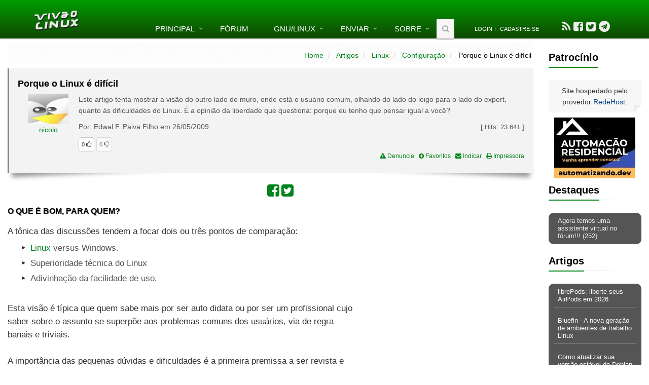

--- FILE ---
content_type: text/html; charset=ISO-8859-1
request_url: https://www.vivaolinux.com.br/artigo/Porque-o-Linux-e-dificil/
body_size: 34083
content:
<!DOCTYPE html>
<!--[if IE 8]> <html lang="pt-BR" class="ie8"> <![endif]-->  
<!--[if IE 9]> <html lang="pt-BR" class="ie9"> <![endif]-->  
<!--[if !IE]><!--> <html lang="pt-BR"> <!--<![endif]-->  
<head>
	<title>Porque o Linux é difícil [Artigo]</title>

	<!-- Meta -->
	<meta charset="ISO-8859-1" />
	<meta name="viewport" content="width=device-width, initial-scale=1.0" />

	

	<meta name="description" content="Este artigo tenta mostrar a vis&atilde;o do outro lado do muro, onde est&aacute; o usu&aacute;rio comum, olhando do lado do leigo para o lado do expert, quanto &agrave;s dificuldades do Linux. &Eacute; a opini&atilde;o da liberdade que questiona: porque eu tenho que pensar igual a voc&ecirc;?">
	
	<link rel='canonical' href='https://www.vivaolinux.com.br/artigo/Porque-o-Linux-e-dificil/' />

	<link rel="shortcut icon" type="image/png" href="//static.vivaolinux.com.br/favicon.png" />
	<link rel="manifest" href="/manifest.json" />
	<link rel="icon" type="image/png" href="//static.vivaolinux.com.br/favicon.png" />
	<link rel="image_src" href="//static.vivaolinux.com.br/imagens/logo-vivaolinux-facebook-azul.png" />

	<!-- CSS Global Compulsory -->
	<link rel="stylesheet" href="//static.vivaolinux.com.br/css/boot-style-min.css" />
	<link rel="stylesheet" href="//maxcdn.bootstrapcdn.com/font-awesome/4.7.0/css/font-awesome.min.css" />
	<link rel="stylesheet" href="//static.vivaolinux.com.br/assets/css/custom16.css" />
	<link rel="stylesheet" href="//static.vivaolinux.com.br/assets/css/drop.css" />
	<link rel="stylesheet" href="//static.vivaolinux.com.br/assets/css/google-code-prettify/prettify.css" />

	<!-- Google reCaptcha -->
	<script src='https://www.google.com/recaptcha/api.js?hl=pt-BR'></script>

	<!-- Google adsense -->
  <script async src="https://pagead2.googlesyndication.com/pagead/js/adsbygoogle.js?client=ca-pub-3535276187000580"
     crossorigin="anonymous"></script>

</head> 

<body class="header-fixed">


<div class="wrapper">
<!--=== Header ===-->    
<div class="header header-sticky no-topbar">
    
	<!-- Navbar -->
	<div class="navbar navbar-default mega-menu" role="navigation">
	<div class="container">
		<!-- Brand and toggle get grouped for better mobile display -->
		<div class="navbar-header">
			<button type="button" class="navbar-toggle" data-toggle="collapse" data-target=".navbar-responsive-collapse">
				<span class="sr-only">Toggle navigation</span>
				<span class="fa fa-bars"></span>
			</button>
		<a class="navbar-brand" href="/">
			<img id="logo-header" src="//static.vivaolinux.com.br/imagens/logo-vol-white-sombra.png" alt="Viva o Linux">
		</a>
		</div>

		<!-- Collect the nav links, forms, and other content for toggling -->
		<div class="collapse navbar-collapse navbar-responsive-collapse">
			<ul class="nav navbar-nav">
				<!-- Home -->
				<li class="dropdown">
					<a href="javascript:void(0);" class="dropdown-toggle" data-toggle="dropdown">Principal</a>
					<ul class="dropdown-menu">
						<li><a href="/artigos/">Artigos</a></li>
						<li><a href="/conf/">Arquivos de configura&ccedil;&atilde;o</a></li>
						<li><a href="/comunidades/">Comunidades</a></li>
						<li><a href="/dicas/">Dicas</a></li>
						<li><a href="/screenshots/">Screenshots</a></li>
						<li><a href="/scripts/">Scripts</a></li>
						<li><a href="/simulado/">Simulado</a></li>
					</ul>
				</li>
				<!-- End Home -->

				<li><a href="/perguntas/">F&oacute;rum</a></li>

				<!-- GNU/Linux-->
				<li class="dropdown menu-grande">
					<a href="javascript:void(0);" class="dropdown-toggle" data-toggle="dropdown">GNU/Linux</a>
					<ul class="dropdown-menu">
						<li><a href="/download-linux/">Download</a></li>
						<li><a href="/linux/">Introdu&ccedil;&atilde;o ao Linux</a></li>
					</ul>
				</li>
				<!-- End GNU/Linux-->

				<!-- Enviar -->
				<li class="dropdown">
					<a href="javascript:void(0);" class="dropdown-toggle" data-toggle="dropdown">Enviar</a>
					<ul class="dropdown-menu">
						<li> <a href="/contribuir/artigo/">Artigo</a></li>
						<li> <a href="/contribuir/conf/">Arquivo de configura&ccedil;&atilde;o</a></li>
						<li> <a href="/contribuir/dicas/">Dica</a></li>
						<li> <a href="/comunidades/formTopico.php?codigo=353">Evento</a></li>
						<li> <a href="/comunidades/formTopico.php?codigo=232">Oportunidade de trabalho</a></li>
						<li> <a href="/contribuir/perguntas/">Pergunta</a></li>
						<li> <a href="/contribuir/scripts/">Script</a></li>
						<li> <a href="/contribuir/screenshots/">Screenshot</a></li>
					</ul>
				</li>
				<!-- End Enviar -->

				<!-- Sobre -->
				<li class="dropdown menu-grande"> 
					<a href="javascript:void(0);" class="dropdown-toggle" data-toggle="dropdown">Sobre</a>
					<ul class="dropdown-menu">
						<li> <a href="/falecom/">Contato</a></li>
						<!-- li> <a href="/anuncie/">Anuncie</a></li -->
						<li> <a href="/faq.php">FAQ</a></li>
						<li> <a href="/privacidade/">Pol&iacute;tica de privacidade</a></li>
						<li> <a href="/quemsomos/">Quem somos</a></li>
						<li> <a href="/termos-de-uso/">Termos de uso</a></li>
					</ul>
				</li>
				<!-- End Sobre -->

				<!-- Search Block -->
				<li>
				<i class="search fa fa-search search-btn"></i>
				<!-- busca google -->
				<form method="get" action="/busca/" name="pesquisa" id="cse-search-box" accept-charset="utf-8">
				<div class="search-open">
					<div class="input-group animated fadeInDown">
						<input type="hidden" name="cx" value="partner-pub-3535276187000580:4725058203" />
						<input type="hidden" name="cof" value="FORID:10" />
						<input type="hidden" name="ie" value="ISO-8859-1" />

						<input type="text" name="q" class="form-control" placeholder="Buscar" value="" />
						<span class="input-group-btn">
							<button class="btn btn-default" type="submit"><span class="fa fa-search"></span></button>
						</span>
					</div>
				</div>
				</form>
				<!-- busca google -->
				</li>
				<!-- End Search Block -->

				<li><div class="topbar"><ul class="loginbar"><li><a href="/testarLogin.php">Login</a></li><li class="topbar-devider"></li><li><a href="/formCadastro.php">Cadastre-se</a></li></ul></div></li>

				<li><!-- social -->
					<ul id="socialbar">
						<li> <a data-toggle="tooltip" data-placement="bottom" title="Acompanhe nosso Feed" href="/index.rdf"><i class="fa fa-rss fa-2x"></i></a>
						<li> <a data-toggle="tooltip" data-placement="bottom" title="Visite-nos no Facebook"  title="Facebook" href="https://www.facebook.com/vivaolinux" target="_blank"><i class="fa fa-facebook-square fa-2x"></i></a>
						<li> <a data-toggle="tooltip" data-placement="bottom" title="Siga-nos no Twitter"  title="Twitter" href="https://twitter.com/vivaolinux_" target="_blank"><i class="fa fa-twitter-square fa-2x"></i></a>
						<li> <a data-toggle="tooltip" data-placement="bottom" title="Siga-nos no Telegram"  href="https://telegram.me/vivaolinuxOficial" target="_blank"><i class="fa fa-telegram fa-2x"></i></a>
					</ul>
				</li><!-- social -->


			</ul>
			</div><!--/navbar-collapse-->
		</div>
		</div>            
		<!-- End Navbar -->
</div>


<!--=== End Header ===-->    

<!--=== Content Part ===-->
<!-- div class="container content" --> 
<div class="container-fluid"> 

<div class="row centro">
<div class="col-md-10">
	<!-- BANNER SKY -->
	<div class="container-fluid centro">
		<div id="banner-sky" class="visible-md visible-lg"></div>
	</div>

	<div class="row">

		<!-- coluna esquerda -->
		<!-- div class="col-md-2 esquerda visible-md visible-lg">

			<div id="banner-left"></div>

		</div -->
		<!-- fim coluna esquerda -->

		<!-- coluna central -->
		<div class="col-md-12 esquerda">
		<script language="Javascript">
function editar(codigo) {
   top = window.open('/comentarios/formEditarComentario.php?codigo='+ codigo, 'edit', 'width=350, height=200');
}

function imagem(url,w,h) {
   if (window.open('/imagens/artigos/comunidade/' + url, url, 'width='+w+',height='+h)) {};
}
</script>

<div class="breadcrumbs">
		<ul class="pull-right breadcrumb">
			<li> <a href="/index.php">Home</a>  </li>
			<li> <a href="/artigos/index.php">Artigos</a>  </li>
			<li> <a href="/artigos/categoriaIndex.php?codigo=1">Linux</a>  </li>
			<li> <a href="/artigos/verSubCategoria.php?codigo=88">Configuração</a>  </li>
			<li class="active"> Porque o Linux é difícil </li>
		</ul>
</div>


<div>

<!-- box -->
<div class="shadow-wrapper">
<blockquote class="hero box-shadow shadow-effect-2">
<h1>Porque o Linux é difícil</h1>
<div class="pull-left centro margin20">
<a href="/~nicolo" title="Perfil do usu&aacute;rio"><img src="//static.vivaolinux.com.br/imagens/fotos/desconhecido.png" border=0 width="80" height="60"></a>
<p><a href="/~nicolo" title="Perfil do usu&aacute;rio">nicolo</a> </p>
</div>

<p>Este artigo tenta mostrar a visão do outro lado do muro, onde está o usuário comum, olhando do lado do leigo para o lado do expert, quanto às dificuldades do Linux. É a opinião da liberdade que questiona: porque eu tenho que pensar igual a você?</p>
<p class="pull-right fonte13">[ Hits: <span class="counter fonte13">38.131</span> ]</p>
<p>Por: Edwal F. Paiva Filho em 26/05/2009  </p>


<div class="esquerda"><a href="#" data-codigo="9950" data-tabela="artigo" data-tipo="like" class="btn-like btn btn-default btn-xs rounded"><span class="likeBadge fonte11">0</span> <i class="fa fa-thumbs-o-up"></i></a> <a href="#" data-codigo="9950" data-tabela="artigo" data-tipo="dislike" class="btn-like btn btn-default btn-xs rounded" disabled><span class="likeBadge fonte11">0</span> <i class="fa fa-thumbs-o-down"></i></a></div>

<div class="pull-right text-right fonte12">
<a href="/denuncie/index.php" title="Denunciar conteúdo"><i class="fa fa-exclamation-triangle"></i> Denuncie</a>&nbsp;&nbsp; 
<a href="/addBookmark.php?tipo=artigo&codigo=9950" title="Adicionar aos favoritos"><i class="fa fa-plus-circle"></i> Favoritos</a>&nbsp;&nbsp;
<a href="/formIndicar.php?tipo=artigo&codigo=9950" title="Indicar"><i class="fa fa-envelope"></i> Indicar</a>&nbsp;&nbsp;
<a href="/artigos/impressora.php?codigo=9950" title="Versão para impressora"><i class="fa fa-print"></i> Impressora</a>
</div>
<br/>
</blockquote>
</div>
<!-- fim box -->



<p></p>

<div class="centro">
<ul id="likebar">
<li> <a data-toggle="tooltip" data-placement="left" href="javascript:if (window.open('http://www.facebook.com/sharer.php?u=https://www.vivaolinux.com.br/artigo/Porque-o-Linux-e-dificil/?', '_blank','toolbar=no,menubar=no,resizable=yes,scrollbars=yes,width=500,height=500')) {} " title="Compartilhar no Facebook"><i class="fa fa-facebook-square fa-2x"></i></a></li>
<li> <a data-toggle="tooltip" data-placement="bottom" href="javascript:if (window.open('https://twitter.com/share?url=https://www.vivaolinux.com.br/artigo/Porque-o-Linux-e-dificil/?', '_blank','toolbar=no,menubar=no,resizable=yes,scrollbars=yes,width=500,height=500')) {} " title="Compartilhar no Twitter"><i class="fa fa-twitter-square fa-2x"></i></a></li>
</ul>
</div>

<div id="corpoArtigo">
<h1>O que é bom, para quem?</h1>
<div class="centro visible-lg visible-md visible-sm" id="gad336">
<script async src="//pagead2.googlesyndication.com/pagead/js/adsbygoogle.js"></script>
<!-- 336x280 artigo direita verde -->
<ins class="adsbygoogle"
     style="display:inline-block;width:336px;height:280px"
     data-ad-client="ca-pub-3535276187000580"
     data-ad-slot="2913193654"></ins>
<script>
(adsbygoogle = window.adsbygoogle || []).push({});
</script>

<br/><br/>
<script async src="//pagead2.googlesyndication.com/pagead/js/adsbygoogle.js"></script>
<!-- 200x90 links -->
<ins class="adsbygoogle"
     style="display:inline-block;width:200px;height:90px"
     data-ad-client="ca-pub-3535276187000580"
     data-ad-slot="9862152083"></ins>
<script>
(adsbygoogle = window.adsbygoogle || []).push({});
</script>

</div>
<div>
A tônica das discussões tendem a focar dois ou três pontos de comparação:
<ul>
<li> <a href="//www.vivaolinux.com.br/linux/">Linux</a> versus Windows.
<li> Superioridade técnica do Linux
<li> Adivinhação da facilidade de uso.
</ul><br/>
Esta visão é típica que quem sabe mais por ser auto didata ou por ser um profissional cujo saber sobre o assunto se superpõe aos problemas comuns dos usuários, via de regra banais e triviais.
<br/><br/>
A importância das pequenas dúvidas e dificuldades é a primeira premissa a ser revista e destruída. Um comando "lsusb" é mais que banal para o iniciado, mas uma montanha de dificuldade para o usuário. Seguir o excelente tutorial de instalação do Slackware Linux é banal para um iniciado, mas um calvário para o usuário.
<br/><br/>

Frases equivocadas:
<br/><br/>
"O Linux é fácil de usar, mas não pode ter preguiça. Quem não sabe se limpar sozinho não usa Linux."
<br/><br/>
O usuário tem o direito de pensar como um orangotango, pelo simples fato que é ele que escolhe o sistema operacional:
<ul>
<li> Se é um usuário sovina, escolhe um Windows pirata.
<li> Se é um usuário normal, adquire um Windows legal e um MS Office pirata.
<li> Se o usuário com mais discernimento, adquire um Windows legal e aplicativos freeware ou open source.
<li> Se o usuário tem dinheiro e bom gosto, escolhe um MAC.
<li> Se não é usuário, escolhe Linux.
</ul><br/>
A comparação com o Windows, quanto às facilidades de uso e instalação é intuitiva, mas nada apropriada para benchmark (benchmark seria a comparação com a excelência, com o melhor produto).
<br/><br/>
Por esse caminho chega-se a concluir a inegável superioridade técnica do Linux e dos sistemas UNIX Like, que rendem parabéns aos experts, mas que pouco ou nada significam para o usuário comum.
<br/><br/>
O usuário quer algo que seja intuitivo e que o encante. Não se nota esse objetivo na grande maioria das distros. Uma olhada superficial, de leigo, leva o usuário a se encantar com o MAC OS. Logo uma comparação mais adequada,  para quem quer ser o melhor,  seria com o MAC OS.
<br/><br/>
Tecnicamente pode ser uma bobagem, mas é uma bobagem que encanta o leigo.
<br/><br/>
</div>


</div>

<span class="pull-left"> &nbsp;&nbsp;&nbsp; <a class="btn btn-default btn-sm rounded-2x" href="/artigo/Porque-o-Linux-e-dificil/?pagina=2"><i class='fa fa-arrow-right'></i> Próxima página</a></span>
<br/><br/>

<div class="rounded-2x service-block-dark pad5 text-white">Páginas do artigo</div>
&nbsp;&nbsp;&nbsp;1. O que é bom, para quem?<br>
&nbsp;&nbsp;&nbsp;2. <a href="/artigo/Porque-o-Linux-e-dificil/?pagina=2">Porque se preocupar com um preguiçoso que não sabe nada</a><br>
&nbsp;&nbsp;&nbsp;3. <a href="/artigo/Porque-o-Linux-e-dificil/?pagina=3">A distância entre expert e usuário no Linux</a><br>
&nbsp;&nbsp;&nbsp;4. <a href="/artigo/Porque-o-Linux-e-dificil/?pagina=4">Conclusões e sugestões</a><br>


<div class="rounded-2x service-block-dark pad5 text-white">Outros artigos deste autor</div>
<p class="recomendado"> <a href="/artigo/W.I.N.E-is-not-emulator"><i class="fa fa-chevron-circle-right"></i> W.I.N.E is not emulator</a></p>
<p class="recomendado"> <a href="/artigo/64-Bits-A-proxima-batalha"><i class="fa fa-chevron-circle-right"></i> 64 Bits - A próxima batalha</a></p>
<p class="recomendado"> <a href="/artigo/Ubuntu-Multimidia-com-Studio"><i class="fa fa-chevron-circle-right"></i> Ubuntu Multimídia com Studio</a></p>
<p class="recomendado"> <a href="/artigo/A-Historia-que-se-perde..."><i class="fa fa-chevron-circle-right"></i> A História que se perde...</a></p>
<p class="recomendado"> <a href="/artigo/Como-acelerar-o-GNULinux"><i class="fa fa-chevron-circle-right"></i> Como acelerar o GNU-Linux</a></p>


<div class="rounded-2x service-block-dark pad5 text-white">Leitura recomendada</div>
<p class="recomendado"> <a href="/artigo/Configuracao-automatica-(mesmo)-de-proxy-com-WPAD"><i class="fa fa-chevron-circle-right"></i> Configuração automática (mesmo) de proxy com WPAD</a></p>
<p class="recomendado"> <a href="/artigo/Conexoes-SSH-sem-senha-facil-e-descomplicado"><i class="fa fa-chevron-circle-right"></i> Conexões SSH sem senha fácil e descomplicado</a></p>
<p class="recomendado"> <a href="/artigo/Espelhos-Mais-Rapidos-no-Debian-e-Derivados"><i class="fa fa-chevron-circle-right"></i> Espelhos Mais Rápidos no Debian e Derivados</a></p>
<p class="recomendado"> <a href="/artigo/Erro-no-KDM-temas-depois-de-update-no-Sabayon"><i class="fa fa-chevron-circle-right"></i> Erro no KDM (temas) depois de update no Sabayon</a></p>
<p class="recomendado"> <a href="/artigo/Configurando-wireless-sem-o-ndiswrapper-(Realtek-8180)"><i class="fa fa-chevron-circle-right"></i> Configurando wireless sem o ndiswrapper (Realtek 8180)</a></p>



<div class="centro visible-lg visible-md visible-sm">
<script async src="//pagead2.googlesyndication.com/pagead/js/adsbygoogle.js"></script>
<!-- 336x280 artigo direita verde -->
<ins class="adsbygoogle"
     style="display:inline-block;width:336px;height:280px"
     data-ad-client="ca-pub-3535276187000580"
     data_ad_region = "regioning"
     data-ad-slot="2913193654"></ins>
<script>
(adsbygoogle = window.adsbygoogle || []).push({});
</script>

&nbsp;&nbsp;

<script async src="//pagead2.googlesyndication.com/pagead/js/adsbygoogle.js"></script>
<!-- 200x90 links -->
<ins class="adsbygoogle"
     style="display:inline-block;width:200px;height:90px"
     data-ad-client="ca-pub-3535276187000580"
     data-ad-slot="9862152083"></ins>
<script>
(adsbygoogle = window.adsbygoogle || []).push({});
</script>
</div>


<div class="rounded-2x service-block-dark pad5 text-white">Comentários</div>
<div class="comentarioItem">
	<div id="comentario124010">
		<span class="comentarioHeader">[1] Comentário enviado por <a href="/~melecajou">melecajou</a> em 26/05/2009 - 16:47h</span>
		<br/><br/>
		Excelente artigo! Concordo plenamente com tua visão. Já tive algumas tentativas frustradas (e algumas bem sucedidas) de tentar convencer alguns amigos a utilizar Linux, porém o que acontece na grande maioria das vezes é que eles são usuários preguiçosos e não procuram resolver os problemas que lhe são apresentados (exatamente por não serem profissionais da área, eles querem que o computador resolva o problema deles, não que eles tenham que resolver os problemas do computador) e como não tenho tempo suficiente para ir resolver os problemas, eles acabam por abandonar o Linux e eu acabo abandonando a tentativa de convence-los...
	</div>

	<br/>
	<div><a href="#" data-codigo="124010" data-tabela="comentario" data-tipo="like" class="btn-like btn btn-default btn-xs rounded"><span class="likeBadge fonte11">1</span> <i class="fa fa-thumbs-o-up"></i></a> <a href="#" data-codigo="124010" data-tabela="comentario" data-tipo="dislike" class="btn-like btn btn-default btn-xs rounded" disabled><span class="likeBadge fonte11">0</span> <i class="fa fa-thumbs-o-down"></i></a></div>

	<ul class="commentBar">
	  
	</ul>


	<!-- Modal -->
	<form action="/comentarios/editarComentario.php" method=post name=form1>
	<div class="modal fade" id="modal-124010" tabindex="-1" role="dialog" aria-labelledby="myModalLabel" aria-hidden="true">
		<div class="modal-dialog modal-lg">
			<div class="modal-content">
				<div class="modal-header">
					<button type="button" class="close" data-dismiss="modal" aria-label="Close"><span aria-hidden="true">&times;</span></button>
					<h4 class="modal-title">Editar post</h4>
				</div>

				<div class="modal-body">

					<input type="hidden" name="codigo" value="124010">
					<input type="hidden" name="url" value="/artigo/Porque-o-Linux-e-dificil/">

					<fieldset>

					<div class="form-group">
						<section>
							<label for="comentario">Mensagem</label>
							<textarea name="comentario" rows=8 class="form-control">Excelente artigo! Concordo plenamente com tua visão. Já tive algumas tentativas frustradas (e algumas bem sucedidas) de tentar convencer alguns amigos a utilizar Linux, porém o que acontece na grande maioria das vezes é que eles são usuários preguiçosos e não procuram resolver os problemas que lhe são apresentados (exatamente por não serem profissionais da área, eles querem que o computador resolva o problema deles, não que eles tenham que resolver os problemas do computador) e como não tenho tempo suficiente para ir resolver os problemas, eles acabam por abandonar o Linux e eu acabo abandonando a tentativa de convence-los...</textarea>
						</section>
					</div>	

					</fieldset>

				</div>
			</div>	

			<div class="modal-footer">
				<button type="submit" class="btn btn-primary rounded-2x">Gravar</button>
			</div>
		</div>
	</div>
	</form>
	<!-- Modal -->

</div>

<div class="comentarioItem">
	<div id="comentario124011">
		<span class="comentarioHeader">[2] Comentário enviado por <a href="/~luisaraujo">luisaraujo</a> em 26/05/2009 - 16:48h</span>
		<br/><br/>
		simplesmente genial! falou muita coisa que muita gente tem vontade de dizer mas não sabe como... a concatenação de idéias e exemplos práticos citando distribuições e alguns casos reais foram simplesmente perfeitas. Realmente para um simples usuário comum (o que usa o windows) o que precisa é praticidade mas sem perder o poder e flexibilidade oferecida pelo sistema caso o mesmo se encante e resolva se aprofundar mais e mais. O usuário mais curioso e que gosta de estudar com certeza encontrará um parque de diversões e um passatempo sem igual e sem preço dentro de sua máquina; seu conhecimento crescerá exponencialmente sem dúvida. Parabéns ao colega, essa conscientização por parte dos usuários mais puristas é essencial para atrair atenção e cativar novos usuários.<br />
<br />
genial novamente! parabéns.
	</div>

	<br/>
	<div><a href="#" data-codigo="124011" data-tabela="comentario" data-tipo="like" class="btn-like btn btn-default btn-xs rounded"><span class="likeBadge fonte11">0</span> <i class="fa fa-thumbs-o-up"></i></a> <a href="#" data-codigo="124011" data-tabela="comentario" data-tipo="dislike" class="btn-like btn btn-default btn-xs rounded" disabled><span class="likeBadge fonte11">0</span> <i class="fa fa-thumbs-o-down"></i></a></div>

	<ul class="commentBar">
	  
	</ul>


	<!-- Modal -->
	<form action="/comentarios/editarComentario.php" method=post name=form1>
	<div class="modal fade" id="modal-124011" tabindex="-1" role="dialog" aria-labelledby="myModalLabel" aria-hidden="true">
		<div class="modal-dialog modal-lg">
			<div class="modal-content">
				<div class="modal-header">
					<button type="button" class="close" data-dismiss="modal" aria-label="Close"><span aria-hidden="true">&times;</span></button>
					<h4 class="modal-title">Editar post</h4>
				</div>

				<div class="modal-body">

					<input type="hidden" name="codigo" value="124011">
					<input type="hidden" name="url" value="/artigo/Porque-o-Linux-e-dificil/">

					<fieldset>

					<div class="form-group">
						<section>
							<label for="comentario">Mensagem</label>
							<textarea name="comentario" rows=8 class="form-control">simplesmente genial! falou muita coisa que muita gente tem vontade de dizer mas não sabe como... a concatenação de idéias e exemplos práticos citando distribuições e alguns casos reais foram simplesmente perfeitas. Realmente para um simples usuário comum (o que usa o windows) o que precisa é praticidade mas sem perder o poder e flexibilidade oferecida pelo sistema caso o mesmo se encante e resolva se aprofundar mais e mais. O usuário mais curioso e que gosta de estudar com certeza encontrará um parque de diversões e um passatempo sem igual e sem preço dentro de sua máquina; seu conhecimento crescerá exponencialmente sem dúvida. Parabéns ao colega, essa conscientização por parte dos usuários mais puristas é essencial para atrair atenção e cativar novos usuários.

genial novamente! parabéns.</textarea>
						</section>
					</div>	

					</fieldset>

				</div>
			</div>	

			<div class="modal-footer">
				<button type="submit" class="btn btn-primary rounded-2x">Gravar</button>
			</div>
		</div>
	</div>
	</form>
	<!-- Modal -->

</div>

<div class="comentarioItem">
	<div id="comentario124012">
		<span class="comentarioHeader">[3] Comentário enviado por <a href="/~volcom">volcom</a> em 26/05/2009 - 16:48h</span>
		<br/><br/>
		Comentando...<br />
<br />
Creio que como NÃO temos como dominar tudo que existe no mundo, sempre termos que conviver com isso.<br />
<br />
Nós precisamos fazer as coisas pra facilitar para outras pessoas, do mesmo jeito que um médico se especializa pra entender profundamente sobre o corpo humano e seus mistérios, um mecânico para entender sobre cada parafuso de um carro e todo profissional tem que se especializar cada vez mais pra atender seu cliente (usuário!?).<br />
<br />
Ainda bem que existem os preguiçosos (podiam ser menos preguiçosos? Claro!), pois senão, qual seria o emprego de muitos de nós ;)<br />
<br />
PS. Trabalho com o que gosto, portanto tudo fica mais fácil!
	</div>

	<br/>
	<div><a href="#" data-codigo="124012" data-tabela="comentario" data-tipo="like" class="btn-like btn btn-default btn-xs rounded"><span class="likeBadge fonte11">0</span> <i class="fa fa-thumbs-o-up"></i></a> <a href="#" data-codigo="124012" data-tabela="comentario" data-tipo="dislike" class="btn-like btn btn-default btn-xs rounded" disabled><span class="likeBadge fonte11">0</span> <i class="fa fa-thumbs-o-down"></i></a></div>

	<ul class="commentBar">
	  
	</ul>


	<!-- Modal -->
	<form action="/comentarios/editarComentario.php" method=post name=form1>
	<div class="modal fade" id="modal-124012" tabindex="-1" role="dialog" aria-labelledby="myModalLabel" aria-hidden="true">
		<div class="modal-dialog modal-lg">
			<div class="modal-content">
				<div class="modal-header">
					<button type="button" class="close" data-dismiss="modal" aria-label="Close"><span aria-hidden="true">&times;</span></button>
					<h4 class="modal-title">Editar post</h4>
				</div>

				<div class="modal-body">

					<input type="hidden" name="codigo" value="124012">
					<input type="hidden" name="url" value="/artigo/Porque-o-Linux-e-dificil/">

					<fieldset>

					<div class="form-group">
						<section>
							<label for="comentario">Mensagem</label>
							<textarea name="comentario" rows=8 class="form-control">Comentando...

Creio que como NÃO temos como dominar tudo que existe no mundo, sempre termos que conviver com isso.

Nós precisamos fazer as coisas pra facilitar para outras pessoas, do mesmo jeito que um médico se especializa pra entender profundamente sobre o corpo humano e seus mistérios, um mecânico para entender sobre cada parafuso de um carro e todo profissional tem que se especializar cada vez mais pra atender seu cliente (usuário!?).

Ainda bem que existem os preguiçosos (podiam ser menos preguiçosos? Claro!), pois senão, qual seria o emprego de muitos de nós ;)

PS. Trabalho com o que gosto, portanto tudo fica mais fácil!</textarea>
						</section>
					</div>	

					</fieldset>

				</div>
			</div>	

			<div class="modal-footer">
				<button type="submit" class="btn btn-primary rounded-2x">Gravar</button>
			</div>
		</div>
	</div>
	</form>
	<!-- Modal -->

</div>

<div class="comentarioItem">
	<div id="comentario124013">
		<span class="comentarioHeader">[4] Comentário enviado por <a href="/~klodslinux">klodslinux</a> em 26/05/2009 - 17:02h</span>
		<br/><br/>
		Sou novo no Linux e me vejo como um usuário consciente!<br />
Tenho Vista original no meu desktop e no meu notebook que rodam openoffice e pptviewr. Antivirus, anti-tudo e players todos free... Nada de pirataria.<br />
Instalei Ubuntu em dual-boot nas 2 maquinas. Esposa e filhos só usam Windows. Eu uso os dois. Meio-a-meio. Dependendo do que tenho que fazer.<br />
Já experimentei tambem o Big Linux que é um Kurumin-like, segundo o proprio Moriomoto.<br />
Acho  que uma distro customizada com tudo dentro vai facilitar a entrada do Linux nos pc's brasileiros.<br />
Artigo sensato, que deveria ser lido pelos linux-maniacos...rsrsrsrs<br />

	</div>

	<br/>
	<div><a href="#" data-codigo="124013" data-tabela="comentario" data-tipo="like" class="btn-like btn btn-default btn-xs rounded"><span class="likeBadge fonte11">0</span> <i class="fa fa-thumbs-o-up"></i></a> <a href="#" data-codigo="124013" data-tabela="comentario" data-tipo="dislike" class="btn-like btn btn-default btn-xs rounded" disabled><span class="likeBadge fonte11">0</span> <i class="fa fa-thumbs-o-down"></i></a></div>

	<ul class="commentBar">
	  
	</ul>


	<!-- Modal -->
	<form action="/comentarios/editarComentario.php" method=post name=form1>
	<div class="modal fade" id="modal-124013" tabindex="-1" role="dialog" aria-labelledby="myModalLabel" aria-hidden="true">
		<div class="modal-dialog modal-lg">
			<div class="modal-content">
				<div class="modal-header">
					<button type="button" class="close" data-dismiss="modal" aria-label="Close"><span aria-hidden="true">&times;</span></button>
					<h4 class="modal-title">Editar post</h4>
				</div>

				<div class="modal-body">

					<input type="hidden" name="codigo" value="124013">
					<input type="hidden" name="url" value="/artigo/Porque-o-Linux-e-dificil/">

					<fieldset>

					<div class="form-group">
						<section>
							<label for="comentario">Mensagem</label>
							<textarea name="comentario" rows=8 class="form-control">Sou novo no Linux e me vejo como um usuário consciente!
Tenho Vista original no meu desktop e no meu notebook que rodam openoffice e pptviewr. Antivirus, anti-tudo e players todos free... Nada de pirataria.
Instalei Ubuntu em dual-boot nas 2 maquinas. Esposa e filhos só usam Windows. Eu uso os dois. Meio-a-meio. Dependendo do que tenho que fazer.
Já experimentei tambem o Big Linux que é um Kurumin-like, segundo o proprio Moriomoto.
Acho  que uma distro customizada com tudo dentro vai facilitar a entrada do Linux nos pc's brasileiros.
Artigo sensato, que deveria ser lido pelos linux-maniacos...rsrsrsrs
</textarea>
						</section>
					</div>	

					</fieldset>

				</div>
			</div>	

			<div class="modal-footer">
				<button type="submit" class="btn btn-primary rounded-2x">Gravar</button>
			</div>
		</div>
	</div>
	</form>
	<!-- Modal -->

</div>

<div class="comentarioItem">
	<div id="comentario124020">
		<span class="comentarioHeader">[5] Comentário enviado por <a href="/~irado">irado</a> em 26/05/2009 - 17:54h</span>
		<br/><br/>
		tá com um carão enorme de FUD, mas enfim, vamos dar um momento de crédito ao autor.<br />
<br />
CONTESTO a maioria das colocações. Minha mulher não quer saber O QUE funciona, COMO funciona, se tem processador ou tijolos dentro da máquina. Nem chega a ser usuária preguiçosa, é apenas USUÁRIA NORMAL.<br />
<br />
E usou, durante bastante tempo, Slackware 11; hoje em dia usa CentOS 5.3 mas nem faz idéia de nome de distribuição. Apenas senta, usa, navega, ouve mp3, assiste videos, enfim, tudo o que ELA precisa. E pronto.<br />
<br />
A obrigação de saber é de quem instala/configura. Usuário USA. E pronto.<br />
<br />
nota: instalei, configurei e.. nunca mais mexi. Só isso. <br />
<br />

	</div>

	<br/>
	<div><a href="#" data-codigo="124020" data-tabela="comentario" data-tipo="like" class="btn-like btn btn-default btn-xs rounded"><span class="likeBadge fonte11">0</span> <i class="fa fa-thumbs-o-up"></i></a> <a href="#" data-codigo="124020" data-tabela="comentario" data-tipo="dislike" class="btn-like btn btn-default btn-xs rounded" disabled><span class="likeBadge fonte11">0</span> <i class="fa fa-thumbs-o-down"></i></a></div>

	<ul class="commentBar">
	  
	</ul>


	<!-- Modal -->
	<form action="/comentarios/editarComentario.php" method=post name=form1>
	<div class="modal fade" id="modal-124020" tabindex="-1" role="dialog" aria-labelledby="myModalLabel" aria-hidden="true">
		<div class="modal-dialog modal-lg">
			<div class="modal-content">
				<div class="modal-header">
					<button type="button" class="close" data-dismiss="modal" aria-label="Close"><span aria-hidden="true">&times;</span></button>
					<h4 class="modal-title">Editar post</h4>
				</div>

				<div class="modal-body">

					<input type="hidden" name="codigo" value="124020">
					<input type="hidden" name="url" value="/artigo/Porque-o-Linux-e-dificil/">

					<fieldset>

					<div class="form-group">
						<section>
							<label for="comentario">Mensagem</label>
							<textarea name="comentario" rows=8 class="form-control">tá com um carão enorme de FUD, mas enfim, vamos dar um momento de crédito ao autor.

CONTESTO a maioria das colocações. Minha mulher não quer saber O QUE funciona, COMO funciona, se tem processador ou tijolos dentro da máquina. Nem chega a ser usuária preguiçosa, é apenas USUÁRIA NORMAL.

E usou, durante bastante tempo, Slackware 11; hoje em dia usa CentOS 5.3 mas nem faz idéia de nome de distribuição. Apenas senta, usa, navega, ouve mp3, assiste videos, enfim, tudo o que ELA precisa. E pronto.

A obrigação de saber é de quem instala/configura. Usuário USA. E pronto.

nota: instalei, configurei e.. nunca mais mexi. Só isso. 

</textarea>
						</section>
					</div>	

					</fieldset>

				</div>
			</div>	

			<div class="modal-footer">
				<button type="submit" class="btn btn-primary rounded-2x">Gravar</button>
			</div>
		</div>
	</div>
	</form>
	<!-- Modal -->

</div>

<div class="comentarioItem">
	<div id="comentario124024">
		<span class="comentarioHeader">[6] Comentário enviado por <a href="/~cruzeirense">cruzeirense</a> em 26/05/2009 - 20:23h</span>
		<br/><br/>
		Parabens!!!!<br />
<br />
Apesar de não concordar com tudo o que foi dito achei o artigo interessante...
	</div>

	<br/>
	<div><a href="#" data-codigo="124024" data-tabela="comentario" data-tipo="like" class="btn-like btn btn-default btn-xs rounded"><span class="likeBadge fonte11">0</span> <i class="fa fa-thumbs-o-up"></i></a> <a href="#" data-codigo="124024" data-tabela="comentario" data-tipo="dislike" class="btn-like btn btn-default btn-xs rounded" disabled><span class="likeBadge fonte11">0</span> <i class="fa fa-thumbs-o-down"></i></a></div>

	<ul class="commentBar">
	  
	</ul>


	<!-- Modal -->
	<form action="/comentarios/editarComentario.php" method=post name=form1>
	<div class="modal fade" id="modal-124024" tabindex="-1" role="dialog" aria-labelledby="myModalLabel" aria-hidden="true">
		<div class="modal-dialog modal-lg">
			<div class="modal-content">
				<div class="modal-header">
					<button type="button" class="close" data-dismiss="modal" aria-label="Close"><span aria-hidden="true">&times;</span></button>
					<h4 class="modal-title">Editar post</h4>
				</div>

				<div class="modal-body">

					<input type="hidden" name="codigo" value="124024">
					<input type="hidden" name="url" value="/artigo/Porque-o-Linux-e-dificil/">

					<fieldset>

					<div class="form-group">
						<section>
							<label for="comentario">Mensagem</label>
							<textarea name="comentario" rows=8 class="form-control">Parabens!!!!

Apesar de não concordar com tudo o que foi dito achei o artigo interessante...</textarea>
						</section>
					</div>	

					</fieldset>

				</div>
			</div>	

			<div class="modal-footer">
				<button type="submit" class="btn btn-primary rounded-2x">Gravar</button>
			</div>
		</div>
	</div>
	</form>
	<!-- Modal -->

</div>

<div class="comentarioItem">
	<div id="comentario124034">
		<span class="comentarioHeader">[7] Comentário enviado por <a href="/~hagahood">hagahood</a> em 26/05/2009 - 20:59h</span>
		<br/><br/>
		interessante, teu artigo, mas discordo em partes com ele.<br />
concordo que o linux nao é as 100 maravilhas, como eu digo o windows so é popular pq é "gratis"(vem ja instalado nos computadores).<br />
ja mostrei para diversos usuarios varios linux. <br />
quando eles sabiam antes que nao era windows eles sentiam uma certa dificuldade de acessar( incluindo quando mostrei tambem o hackintoch MAC OS X) reclamando que era dificil e complicado de acessar.<br />
em outro ponto quando é um usuario iniciante ou achava que era o novo windows vista ( na epoca do lancamento do vista) e nao tiveram nemum problema com o sistema.<br />
<br />
ou seja é so fama e preguisa de ususario!!!!<br />
<br />
testes realizados especialmente com opensuse.<br />
<br />
bem é como eu digo, para office melhor é linux, para jogos e mexenicos(lammers que acham que sao tecnicos) windows.
	</div>

	<br/>
	<div><a href="#" data-codigo="124034" data-tabela="comentario" data-tipo="like" class="btn-like btn btn-default btn-xs rounded"><span class="likeBadge fonte11">0</span> <i class="fa fa-thumbs-o-up"></i></a> <a href="#" data-codigo="124034" data-tabela="comentario" data-tipo="dislike" class="btn-like btn btn-default btn-xs rounded" disabled><span class="likeBadge fonte11">0</span> <i class="fa fa-thumbs-o-down"></i></a></div>

	<ul class="commentBar">
	  
	</ul>


	<!-- Modal -->
	<form action="/comentarios/editarComentario.php" method=post name=form1>
	<div class="modal fade" id="modal-124034" tabindex="-1" role="dialog" aria-labelledby="myModalLabel" aria-hidden="true">
		<div class="modal-dialog modal-lg">
			<div class="modal-content">
				<div class="modal-header">
					<button type="button" class="close" data-dismiss="modal" aria-label="Close"><span aria-hidden="true">&times;</span></button>
					<h4 class="modal-title">Editar post</h4>
				</div>

				<div class="modal-body">

					<input type="hidden" name="codigo" value="124034">
					<input type="hidden" name="url" value="/artigo/Porque-o-Linux-e-dificil/">

					<fieldset>

					<div class="form-group">
						<section>
							<label for="comentario">Mensagem</label>
							<textarea name="comentario" rows=8 class="form-control">interessante, teu artigo, mas discordo em partes com ele.
concordo que o linux nao é as 100 maravilhas, como eu digo o windows so é popular pq é "gratis"(vem ja instalado nos computadores).
ja mostrei para diversos usuarios varios linux. 
quando eles sabiam antes que nao era windows eles sentiam uma certa dificuldade de acessar( incluindo quando mostrei tambem o hackintoch MAC OS X) reclamando que era dificil e complicado de acessar.
em outro ponto quando é um usuario iniciante ou achava que era o novo windows vista ( na epoca do lancamento do vista) e nao tiveram nemum problema com o sistema.

ou seja é so fama e preguisa de ususario!!!!

testes realizados especialmente com opensuse.

bem é como eu digo, para office melhor é linux, para jogos e mexenicos(lammers que acham que sao tecnicos) windows.</textarea>
						</section>
					</div>	

					</fieldset>

				</div>
			</div>	

			<div class="modal-footer">
				<button type="submit" class="btn btn-primary rounded-2x">Gravar</button>
			</div>
		</div>
	</div>
	</form>
	<!-- Modal -->

</div>

<div class="comentarioItem">
	<div id="comentario124050">
		<span class="comentarioHeader">[8] Comentário enviado por <a href="/~removido">removido</a> em 27/05/2009 - 06:40h</span>
		<br/><br/>
		Você disse:<br />
---------------------------------------<br />
Uma distro quase perfeita seria uma mistura de Sabayon (põe quase tudo num DVD), Kurumin (com seus tutoriais e ícones mágicos) e Ubuntu (com a ambição se ocupar o lugar o Windows). <br />
---------------------------------------<br />
<br />
Eu respondo:<br />
<a target="blank" rel="nofollow" href="http://www.biglinux.com.br">http://www.biglinux.com.br</a><br />
<br />
E não concordo com sua visão, pois o Linux é muito mais fácil de usar que o Windows, muito mais intuitivo quando estamos falando de Ubuntu, Mandriva e OpenSuse.
	</div>

	<br/>
	<div><a href="#" data-codigo="124050" data-tabela="comentario" data-tipo="like" class="btn-like btn btn-default btn-xs rounded"><span class="likeBadge fonte11">0</span> <i class="fa fa-thumbs-o-up"></i></a> <a href="#" data-codigo="124050" data-tabela="comentario" data-tipo="dislike" class="btn-like btn btn-default btn-xs rounded" disabled><span class="likeBadge fonte11">0</span> <i class="fa fa-thumbs-o-down"></i></a></div>

	<ul class="commentBar">
	  
	</ul>


	<!-- Modal -->
	<form action="/comentarios/editarComentario.php" method=post name=form1>
	<div class="modal fade" id="modal-124050" tabindex="-1" role="dialog" aria-labelledby="myModalLabel" aria-hidden="true">
		<div class="modal-dialog modal-lg">
			<div class="modal-content">
				<div class="modal-header">
					<button type="button" class="close" data-dismiss="modal" aria-label="Close"><span aria-hidden="true">&times;</span></button>
					<h4 class="modal-title">Editar post</h4>
				</div>

				<div class="modal-body">

					<input type="hidden" name="codigo" value="124050">
					<input type="hidden" name="url" value="/artigo/Porque-o-Linux-e-dificil/">

					<fieldset>

					<div class="form-group">
						<section>
							<label for="comentario">Mensagem</label>
							<textarea name="comentario" rows=8 class="form-control">Você disse:
---------------------------------------
Uma distro quase perfeita seria uma mistura de Sabayon (põe quase tudo num DVD), Kurumin (com seus tutoriais e ícones mágicos) e Ubuntu (com a ambição se ocupar o lugar o Windows). 
---------------------------------------

Eu respondo:
http://www.biglinux.com.br

E não concordo com sua visão, pois o Linux é muito mais fácil de usar que o Windows, muito mais intuitivo quando estamos falando de Ubuntu, Mandriva e OpenSuse.</textarea>
						</section>
					</div>	

					</fieldset>

				</div>
			</div>	

			<div class="modal-footer">
				<button type="submit" class="btn btn-primary rounded-2x">Gravar</button>
			</div>
		</div>
	</div>
	</form>
	<!-- Modal -->

</div>

<div class="comentarioItem">
	<div id="comentario124051">
		<span class="comentarioHeader">[9] Comentário enviado por <a href="/~removido">removido</a> em 27/05/2009 - 06:44h</span>
		<br/><br/>
		O Linux é melhor até mesmo para jogos.<br />
Compro CDs de games para Windows e rodo no Linux, apenas um  dos CDs me deixou na mão... o restante funcionando perfeitamente.
	</div>

	<br/>
	<div><a href="#" data-codigo="124051" data-tabela="comentario" data-tipo="like" class="btn-like btn btn-default btn-xs rounded"><span class="likeBadge fonte11">0</span> <i class="fa fa-thumbs-o-up"></i></a> <a href="#" data-codigo="124051" data-tabela="comentario" data-tipo="dislike" class="btn-like btn btn-default btn-xs rounded" disabled><span class="likeBadge fonte11">0</span> <i class="fa fa-thumbs-o-down"></i></a></div>

	<ul class="commentBar">
	  
	</ul>


	<!-- Modal -->
	<form action="/comentarios/editarComentario.php" method=post name=form1>
	<div class="modal fade" id="modal-124051" tabindex="-1" role="dialog" aria-labelledby="myModalLabel" aria-hidden="true">
		<div class="modal-dialog modal-lg">
			<div class="modal-content">
				<div class="modal-header">
					<button type="button" class="close" data-dismiss="modal" aria-label="Close"><span aria-hidden="true">&times;</span></button>
					<h4 class="modal-title">Editar post</h4>
				</div>

				<div class="modal-body">

					<input type="hidden" name="codigo" value="124051">
					<input type="hidden" name="url" value="/artigo/Porque-o-Linux-e-dificil/">

					<fieldset>

					<div class="form-group">
						<section>
							<label for="comentario">Mensagem</label>
							<textarea name="comentario" rows=8 class="form-control">O Linux é melhor até mesmo para jogos.
Compro CDs de games para Windows e rodo no Linux, apenas um  dos CDs me deixou na mão... o restante funcionando perfeitamente.</textarea>
						</section>
					</div>	

					</fieldset>

				</div>
			</div>	

			<div class="modal-footer">
				<button type="submit" class="btn btn-primary rounded-2x">Gravar</button>
			</div>
		</div>
	</div>
	</form>
	<!-- Modal -->

</div>

<div class="comentarioItem">
	<div id="comentario124057">
		<span class="comentarioHeader">[10] Comentário enviado por <a href="/~ashmsx">ashmsx</a> em 27/05/2009 - 08:19h</span>
		<br/><br/>
		cara... só tem um problema... o usuário comum também não sabe operar windows. Vc daria uma impressoa para sua avó instalar? Ou pediria para ela desinstalar o Firefox? Quanto aos jogos, isso sim é um diferencial. Nunca rodei um jogo no linux satisfatoriamente, desde o red hat 7.2, quando entrei no mundo linux, até hoje. Mas isso é outro capitulo...
	</div>

	<br/>
	<div><a href="#" data-codigo="124057" data-tabela="comentario" data-tipo="like" class="btn-like btn btn-default btn-xs rounded"><span class="likeBadge fonte11">0</span> <i class="fa fa-thumbs-o-up"></i></a> <a href="#" data-codigo="124057" data-tabela="comentario" data-tipo="dislike" class="btn-like btn btn-default btn-xs rounded" disabled><span class="likeBadge fonte11">0</span> <i class="fa fa-thumbs-o-down"></i></a></div>

	<ul class="commentBar">
	  
	</ul>


	<!-- Modal -->
	<form action="/comentarios/editarComentario.php" method=post name=form1>
	<div class="modal fade" id="modal-124057" tabindex="-1" role="dialog" aria-labelledby="myModalLabel" aria-hidden="true">
		<div class="modal-dialog modal-lg">
			<div class="modal-content">
				<div class="modal-header">
					<button type="button" class="close" data-dismiss="modal" aria-label="Close"><span aria-hidden="true">&times;</span></button>
					<h4 class="modal-title">Editar post</h4>
				</div>

				<div class="modal-body">

					<input type="hidden" name="codigo" value="124057">
					<input type="hidden" name="url" value="/artigo/Porque-o-Linux-e-dificil/">

					<fieldset>

					<div class="form-group">
						<section>
							<label for="comentario">Mensagem</label>
							<textarea name="comentario" rows=8 class="form-control">cara... só tem um problema... o usuário comum também não sabe operar windows. Vc daria uma impressoa para sua avó instalar? Ou pediria para ela desinstalar o Firefox? Quanto aos jogos, isso sim é um diferencial. Nunca rodei um jogo no linux satisfatoriamente, desde o red hat 7.2, quando entrei no mundo linux, até hoje. Mas isso é outro capitulo...</textarea>
						</section>
					</div>	

					</fieldset>

				</div>
			</div>	

			<div class="modal-footer">
				<button type="submit" class="btn btn-primary rounded-2x">Gravar</button>
			</div>
		</div>
	</div>
	</form>
	<!-- Modal -->

</div>

<div class="comentarioItem">
	<div id="comentario124058">
		<span class="comentarioHeader">[11] Comentário enviado por <a href="/~nicolo">nicolo</a> em 27/05/2009 - 08:23h</span>
		<br/><br/>
		Sr irado . POsso ser qualquer coisa,  menos ter postura de  F.U.D<br />
2- (F.U.D - Fear Uncertainty and Doubt-é cultura de almanaque do tio patinhas, uma tipo de babaquice que marketeiros usam para intimidar clientes supinamente medrosos- Baseado no fundamento psicológico de intimidar as pessoas plantando dúvidas. A dúvida é insuportável para o ser humano normal- Mesmos os doutores que falam várias linguas e conhecem o primeiro mundo como a palma da mão se agarram às verdades para não ter dúvidas).  <br />
<br />
As pessoas de uma família utilizam o Linux porque tem alguém para configurar, ler manual, pesquisar nos foruns, configurar a internet, escolher distro, e se dar ao luxo de usar o Slack, testar o FreeBSD, etc.<br />
Mesmo assim, outras pessoas  da mesma familia se recusam a usar, será porque?<br />
<br />
Essas pessoas que debocham dos outros alegando FUD já não são mais simples usuários, são analistas de sistema diletantes. Estão longe dos profissionais, mas sabem muito mais que os usuários.<br />
São essas pessoas que  trazem  a fama de presunçosos aos usuários do linux. <br />
<br />
Isso não ajuda.
	</div>

	<br/>
	<div><a href="#" data-codigo="124058" data-tabela="comentario" data-tipo="like" class="btn-like btn btn-default btn-xs rounded"><span class="likeBadge fonte11">0</span> <i class="fa fa-thumbs-o-up"></i></a> <a href="#" data-codigo="124058" data-tabela="comentario" data-tipo="dislike" class="btn-like btn btn-default btn-xs rounded" disabled><span class="likeBadge fonte11">0</span> <i class="fa fa-thumbs-o-down"></i></a></div>

	<ul class="commentBar">
	  
	</ul>


	<!-- Modal -->
	<form action="/comentarios/editarComentario.php" method=post name=form1>
	<div class="modal fade" id="modal-124058" tabindex="-1" role="dialog" aria-labelledby="myModalLabel" aria-hidden="true">
		<div class="modal-dialog modal-lg">
			<div class="modal-content">
				<div class="modal-header">
					<button type="button" class="close" data-dismiss="modal" aria-label="Close"><span aria-hidden="true">&times;</span></button>
					<h4 class="modal-title">Editar post</h4>
				</div>

				<div class="modal-body">

					<input type="hidden" name="codigo" value="124058">
					<input type="hidden" name="url" value="/artigo/Porque-o-Linux-e-dificil/">

					<fieldset>

					<div class="form-group">
						<section>
							<label for="comentario">Mensagem</label>
							<textarea name="comentario" rows=8 class="form-control">Sr irado . POsso ser qualquer coisa,  menos ter postura de  F.U.D
2- (F.U.D - Fear Uncertainty and Doubt-é cultura de almanaque do tio patinhas, uma tipo de babaquice que marketeiros usam para intimidar clientes supinamente medrosos- Baseado no fundamento psicológico de intimidar as pessoas plantando dúvidas. A dúvida é insuportável para o ser humano normal- Mesmos os doutores que falam várias linguas e conhecem o primeiro mundo como a palma da mão se agarram às verdades para não ter dúvidas).  

As pessoas de uma família utilizam o Linux porque tem alguém para configurar, ler manual, pesquisar nos foruns, configurar a internet, escolher distro, e se dar ao luxo de usar o Slack, testar o FreeBSD, etc.
Mesmo assim, outras pessoas  da mesma familia se recusam a usar, será porque?

Essas pessoas que debocham dos outros alegando FUD já não são mais simples usuários, são analistas de sistema diletantes. Estão longe dos profissionais, mas sabem muito mais que os usuários.
São essas pessoas que  trazem  a fama de presunçosos aos usuários do linux. 

Isso não ajuda.</textarea>
						</section>
					</div>	

					</fieldset>

				</div>
			</div>	

			<div class="modal-footer">
				<button type="submit" class="btn btn-primary rounded-2x">Gravar</button>
			</div>
		</div>
	</div>
	</form>
	<!-- Modal -->

</div>

<div class="comentarioItem">
	<div id="comentario124059">
		<span class="comentarioHeader">[12] Comentário enviado por <a href="/~Teixeira">Teixeira</a> em 27/05/2009 - 08:34h</span>
		<br/><br/>
		Apesar de concordar em grande parte com as opiniões dos colegas, acho que o nicolo conseguiu enxergar através dos olhos de um "average user", ou seja, do tipo de usuário mais comum.<br />
Consideremos que nossos clientes são todos usuários comuns, eles querem a coisa funcionando imediatamente e não pretendem se mobilizar no sentido de ajustar isso ou aquilo. Nem sempre isso é preguiça, porém uma ansiedade plenamente justificável.<br />
Havia aeronaves onde a mistura ar-combustível era realizada "na munheca". Muito eficaz, porém os sistemas computadorizados de hoje são bem mais práticos e embora realmente não minimizem a possibilidade de erros, transmitem uma sensação de segurança incomparável.<br />
Também nos Ford "bigode" o avanço do ponto de ignição era controlado manualmente através de uma daquelas alavancas situadas debaixo do volante (os tais bigodes).<br />
Hoje em dia a Ferrari lançou modelos esportivos "bravos" porém providos de câmbio automático. Isso pode parecer blasfêmia para os adeptos do automobilismo, porém as gentís damas de nossa sociedade que também gostem de carros velozes e possantes poderão usufruir do prazer de dirigir aqueles bólides.<br />
Ora, nenhuma mulher deseja ficar com um dos braços supermusculoso de tanto passar as marchas; Nesse caso, não é sensivelmente melhor o câmbio automático?<br />
A Ferari reconheceu nas mulheres (de altas posses) uma clientela  preciosa  (e até então desprezada) para suas supermáquinas.<br />
A Volkswagen "achava" que brasileiro não gosta de carro de quatro portas. Levou muitos e muitos anos para reconhecer o seu engano, se é que reconheceu. De qualquer maneira, hoje em dia já os fabrica porque existe público para isso.<br />
Acho que até certo ponto o mesmo acontece com os computadores: Nós os compramos, mas eles são igualmente usados pelas nossas <br />
esposas, filhas e filhos. E eles influem bastante na configuração e no software, mesmo que nada entendam de computador.<br />
De igual forma, o candidato a usuário Linux tem receio de encontrar outras dificuldades além das primeiras que imagina encontrar. E tão cabeludas quanto.<br />
Também penso que se deveria tentar levar uma determinada distro a um "nível utópico", ou seja, que pudesse reconhecer, instalar, ajustar tudo (ou quase-quase tudo) sem torrar a paciência e os neurônios do usuário comum. <br />
Agora, "difícil" o Linux não é. <br />
Porém (Aaai, poréem!) esse automatismo todo vai certamente cobrar seu preço: Demora em instalar, demora em inicializar, e outros fenômenos que já conhecemos de outros sistemas operacionais. Porém, tudo automático. Que beleza!<br />

	</div>

	<br/>
	<div><a href="#" data-codigo="124059" data-tabela="comentario" data-tipo="like" class="btn-like btn btn-default btn-xs rounded"><span class="likeBadge fonte11">0</span> <i class="fa fa-thumbs-o-up"></i></a> <a href="#" data-codigo="124059" data-tabela="comentario" data-tipo="dislike" class="btn-like btn btn-default btn-xs rounded" disabled><span class="likeBadge fonte11">0</span> <i class="fa fa-thumbs-o-down"></i></a></div>

	<ul class="commentBar">
	  
	</ul>


	<!-- Modal -->
	<form action="/comentarios/editarComentario.php" method=post name=form1>
	<div class="modal fade" id="modal-124059" tabindex="-1" role="dialog" aria-labelledby="myModalLabel" aria-hidden="true">
		<div class="modal-dialog modal-lg">
			<div class="modal-content">
				<div class="modal-header">
					<button type="button" class="close" data-dismiss="modal" aria-label="Close"><span aria-hidden="true">&times;</span></button>
					<h4 class="modal-title">Editar post</h4>
				</div>

				<div class="modal-body">

					<input type="hidden" name="codigo" value="124059">
					<input type="hidden" name="url" value="/artigo/Porque-o-Linux-e-dificil/">

					<fieldset>

					<div class="form-group">
						<section>
							<label for="comentario">Mensagem</label>
							<textarea name="comentario" rows=8 class="form-control">Apesar de concordar em grande parte com as opiniões dos colegas, acho que o nicolo conseguiu enxergar através dos olhos de um "average user", ou seja, do tipo de usuário mais comum.
Consideremos que nossos clientes são todos usuários comuns, eles querem a coisa funcionando imediatamente e não pretendem se mobilizar no sentido de ajustar isso ou aquilo. Nem sempre isso é preguiça, porém uma ansiedade plenamente justificável.
Havia aeronaves onde a mistura ar-combustível era realizada "na munheca". Muito eficaz, porém os sistemas computadorizados de hoje são bem mais práticos e embora realmente não minimizem a possibilidade de erros, transmitem uma sensação de segurança incomparável.
Também nos Ford "bigode" o avanço do ponto de ignição era controlado manualmente através de uma daquelas alavancas situadas debaixo do volante (os tais bigodes).
Hoje em dia a Ferrari lançou modelos esportivos "bravos" porém providos de câmbio automático. Isso pode parecer blasfêmia para os adeptos do automobilismo, porém as gentís damas de nossa sociedade que também gostem de carros velozes e possantes poderão usufruir do prazer de dirigir aqueles bólides.
Ora, nenhuma mulher deseja ficar com um dos braços supermusculoso de tanto passar as marchas; Nesse caso, não é sensivelmente melhor o câmbio automático?
A Ferari reconheceu nas mulheres (de altas posses) uma clientela  preciosa  (e até então desprezada) para suas supermáquinas.
A Volkswagen "achava" que brasileiro não gosta de carro de quatro portas. Levou muitos e muitos anos para reconhecer o seu engano, se é que reconheceu. De qualquer maneira, hoje em dia já os fabrica porque existe público para isso.
Acho que até certo ponto o mesmo acontece com os computadores: Nós os compramos, mas eles são igualmente usados pelas nossas 
esposas, filhas e filhos. E eles influem bastante na configuração e no software, mesmo que nada entendam de computador.
De igual forma, o candidato a usuário Linux tem receio de encontrar outras dificuldades além das primeiras que imagina encontrar. E tão cabeludas quanto.
Também penso que se deveria tentar levar uma determinada distro a um "nível utópico", ou seja, que pudesse reconhecer, instalar, ajustar tudo (ou quase-quase tudo) sem torrar a paciência e os neurônios do usuário comum. 
Agora, "difícil" o Linux não é. 
Porém (Aaai, poréem!) esse automatismo todo vai certamente cobrar seu preço: Demora em instalar, demora em inicializar, e outros fenômenos que já conhecemos de outros sistemas operacionais. Porém, tudo automático. Que beleza!
</textarea>
						</section>
					</div>	

					</fieldset>

				</div>
			</div>	

			<div class="modal-footer">
				<button type="submit" class="btn btn-primary rounded-2x">Gravar</button>
			</div>
		</div>
	</div>
	</form>
	<!-- Modal -->

</div>

<div class="comentarioItem">
	<div id="comentario124066">
		<span class="comentarioHeader">[13] Comentário enviado por <a href="/~irado">irado</a> em 27/05/2009 - 09:30h</span>
		<br/><br/>
		o nicolo tem uma visão equivocada das pessoas e (consequentemente) também do Linux. Avalia mal:<br />
<br />
"Essas pessoas que debocham dos outros alegando FUD já não são mais simples usuários, são analistas de sistema diletantes. Estão longe dos profissionais, mas sabem muito mais que os usuários.<br />
São essas pessoas que trazem a fama de presunçosos aos usuários do linux.<br />
"<br />
<br />
sem me conhecer já me rotula. Sem conhecer o Linux, também já o rotulou. Adorador do MAC, como se lê nas entrelinhas. Quantos de nós terão tido a oportunidade de conhecer BEM DE PERTO um Mac?<br />
<br />
Lamentável a postura - não o artigo, é opinião, e opinião é como bunda, todo mundo tem, mas só a do outro fede.<br />
<br />
faltou ao nicolo uma postura mais humilde para avaliar adequadamente opiniões contrárias às suas, cito:<br />
<br />
Comentário enviado por ashmsx "...o usuário comum também não sabe operar windows. Vc daria uma impressoa para sua avó instalar? Ou pediria para ela desinstalar o Firefox?"<br />
<br />
Comentário enviado por bilufe: "E não concordo com sua visão, .." <br />
<br />
alguns outros colegas aqui TAMBÉM discordam, o que é justo, uma vez que, como disse Nelson Rodrigues "A unanimidade é burra". Mas é preciso tomar cuidado com o nicolo, de repente êle prefere a unanimidade - se possível, favorecendo o Mac, sua paixão recolhida.<br />
<br />
<br />
<br />
<br />
 <br />

	</div>

	<br/>
	<div><a href="#" data-codigo="124066" data-tabela="comentario" data-tipo="like" class="btn-like btn btn-default btn-xs rounded"><span class="likeBadge fonte11">0</span> <i class="fa fa-thumbs-o-up"></i></a> <a href="#" data-codigo="124066" data-tabela="comentario" data-tipo="dislike" class="btn-like btn btn-default btn-xs rounded" disabled><span class="likeBadge fonte11">0</span> <i class="fa fa-thumbs-o-down"></i></a></div>

	<ul class="commentBar">
	  
	</ul>


	<!-- Modal -->
	<form action="/comentarios/editarComentario.php" method=post name=form1>
	<div class="modal fade" id="modal-124066" tabindex="-1" role="dialog" aria-labelledby="myModalLabel" aria-hidden="true">
		<div class="modal-dialog modal-lg">
			<div class="modal-content">
				<div class="modal-header">
					<button type="button" class="close" data-dismiss="modal" aria-label="Close"><span aria-hidden="true">&times;</span></button>
					<h4 class="modal-title">Editar post</h4>
				</div>

				<div class="modal-body">

					<input type="hidden" name="codigo" value="124066">
					<input type="hidden" name="url" value="/artigo/Porque-o-Linux-e-dificil/">

					<fieldset>

					<div class="form-group">
						<section>
							<label for="comentario">Mensagem</label>
							<textarea name="comentario" rows=8 class="form-control">o nicolo tem uma visão equivocada das pessoas e (consequentemente) também do Linux. Avalia mal:

"Essas pessoas que debocham dos outros alegando FUD já não são mais simples usuários, são analistas de sistema diletantes. Estão longe dos profissionais, mas sabem muito mais que os usuários.
São essas pessoas que trazem a fama de presunçosos aos usuários do linux.
"

sem me conhecer já me rotula. Sem conhecer o Linux, também já o rotulou. Adorador do MAC, como se lê nas entrelinhas. Quantos de nós terão tido a oportunidade de conhecer BEM DE PERTO um Mac?

Lamentável a postura - não o artigo, é opinião, e opinião é como bunda, todo mundo tem, mas só a do outro fede.

faltou ao nicolo uma postura mais humilde para avaliar adequadamente opiniões contrárias às suas, cito:

Comentário enviado por ashmsx "...o usuário comum também não sabe operar windows. Vc daria uma impressoa para sua avó instalar? Ou pediria para ela desinstalar o Firefox?"

Comentário enviado por bilufe: "E não concordo com sua visão, .." 

alguns outros colegas aqui TAMBÉM discordam, o que é justo, uma vez que, como disse Nelson Rodrigues "A unanimidade é burra". Mas é preciso tomar cuidado com o nicolo, de repente êle prefere a unanimidade - se possível, favorecendo o Mac, sua paixão recolhida.




 
</textarea>
						</section>
					</div>	

					</fieldset>

				</div>
			</div>	

			<div class="modal-footer">
				<button type="submit" class="btn btn-primary rounded-2x">Gravar</button>
			</div>
		</div>
	</div>
	</form>
	<!-- Modal -->

</div>

<div class="comentarioItem">
	<div id="comentario124072">
		<span class="comentarioHeader">[14] Comentário enviado por <a href="/~matheus.silva">matheus.silva</a> em 27/05/2009 - 11:00h</span>
		<br/><br/>
		O Linux não é em seu todo dificil de operar como muitos que nunca usaram tem a impressão ou muitas vezes o simples medo do novo.<br />
<br />
Em minha casa eu tenho Dual Boot com Windows Vista e Kubuntu 9.04. Avisei a minha mãe pra na inicialização escolher o Windows. Até ai tudo certo. Certo cheguei em casa e vi que ela estava usando o Kubuntu... jogando um dos jogos dele e navegando na internet sem nenhum problema... como se estivesse usando o Windows Vista....<br />
<br />
Quando ela me viu falou o seguinte:<br />
<br />
"Nossa.. gostei desse... é bonito... e BEM MAIS FACIL DE USAR QUE O OUTRO"<br />
<br />
<br />
Desde então ela nunca mais usou o Windows em casa.... só o deixo instalado por razões de alguns aplicativos que preciso testar apenas funcionarem no windows.... <br />
<br />
Isso mostra o quanto o Linux é ROTULADO por muitos... as vezes até por nós mesmos... usuários (ou não usuários como o artigo cita)...<br />
<br />
Sem querer muitas vezes nós afastamos o usuário do linux...<br />
<br />
Imagina se eu tivesse falado pra minha mãe de uma outra forma: "Escolha o windows porque no outro você usuário nao consegue mexer"<br />
<br />
Pensem..<br />
<br />
[]'s<br />
<br />
Matheus<br />
<br />
No mais parabéns pela abordagem apesar de não concordar em seu total.
	</div>

	<br/>
	<div><a href="#" data-codigo="124072" data-tabela="comentario" data-tipo="like" class="btn-like btn btn-default btn-xs rounded"><span class="likeBadge fonte11">0</span> <i class="fa fa-thumbs-o-up"></i></a> <a href="#" data-codigo="124072" data-tabela="comentario" data-tipo="dislike" class="btn-like btn btn-default btn-xs rounded" disabled><span class="likeBadge fonte11">0</span> <i class="fa fa-thumbs-o-down"></i></a></div>

	<ul class="commentBar">
	  
	</ul>


	<!-- Modal -->
	<form action="/comentarios/editarComentario.php" method=post name=form1>
	<div class="modal fade" id="modal-124072" tabindex="-1" role="dialog" aria-labelledby="myModalLabel" aria-hidden="true">
		<div class="modal-dialog modal-lg">
			<div class="modal-content">
				<div class="modal-header">
					<button type="button" class="close" data-dismiss="modal" aria-label="Close"><span aria-hidden="true">&times;</span></button>
					<h4 class="modal-title">Editar post</h4>
				</div>

				<div class="modal-body">

					<input type="hidden" name="codigo" value="124072">
					<input type="hidden" name="url" value="/artigo/Porque-o-Linux-e-dificil/">

					<fieldset>

					<div class="form-group">
						<section>
							<label for="comentario">Mensagem</label>
							<textarea name="comentario" rows=8 class="form-control">O Linux não é em seu todo dificil de operar como muitos que nunca usaram tem a impressão ou muitas vezes o simples medo do novo.

Em minha casa eu tenho Dual Boot com Windows Vista e Kubuntu 9.04. Avisei a minha mãe pra na inicialização escolher o Windows. Até ai tudo certo. Certo cheguei em casa e vi que ela estava usando o Kubuntu... jogando um dos jogos dele e navegando na internet sem nenhum problema... como se estivesse usando o Windows Vista....

Quando ela me viu falou o seguinte:

"Nossa.. gostei desse... é bonito... e BEM MAIS FACIL DE USAR QUE O OUTRO"


Desde então ela nunca mais usou o Windows em casa.... só o deixo instalado por razões de alguns aplicativos que preciso testar apenas funcionarem no windows.... 

Isso mostra o quanto o Linux é ROTULADO por muitos... as vezes até por nós mesmos... usuários (ou não usuários como o artigo cita)...

Sem querer muitas vezes nós afastamos o usuário do linux...

Imagina se eu tivesse falado pra minha mãe de uma outra forma: "Escolha o windows porque no outro você usuário nao consegue mexer"

Pensem..

[]'s

Matheus

No mais parabéns pela abordagem apesar de não concordar em seu total.</textarea>
						</section>
					</div>	

					</fieldset>

				</div>
			</div>	

			<div class="modal-footer">
				<button type="submit" class="btn btn-primary rounded-2x">Gravar</button>
			</div>
		</div>
	</div>
	</form>
	<!-- Modal -->

</div>

<div class="comentarioItem">
	<div id="comentario124080">
		<span class="comentarioHeader">[15] Comentário enviado por <a href="/~meinhardt_jgbr">meinhardt_jgbr</a> em 27/05/2009 - 11:53h</span>
		<br/><br/>
		Concordo com praticamente todas as opiniões emitidas pelo nicolo no seu artigo, até mesmo porque também sou apenas um usuário comum que precisa de um S.O. confiável para poder sobreviver do seu trabalho. Sou apenas um usuário fuçador e curioso que já futricava no sistema desde o tempo do DOS e das versões iniciais dos Janelas. <br />
O S.O., da mesma forma que o computador seja ele desktop ou notebook, são apenas ferramentas de trabalho e também lazer nas horas vagas, porque não dá pra ser fanático.<br />
<br />
O usuário comum passa a ser futricador quando o equipamento começa a dar sinais de perda de desempenho, principalmente por estar defasado com relação aos aplicativos atualizados disponíveis. Pra quem tem grana suficiente, esta fase não chega a ocorrer porque é possível atualizar ou trocar o equipamento com frequencia.<br />
<br />
Ainda não encontrei também aquela distro ideal e fácil de usar, instalar e configurar de primeira. A mais próxima disto foi o Kurumin.<br />
<br />
Atualmente fiquei surpreso com a facilidade e rapidez de instalação do sidux e do BigLinux 4.2, que escolhi para uso diário como ferramentas de trabalho. Estou tentando ainda terminar as re-configurações necessárias para deixar o Debian 5 (lenny) no ponto, onde pretendo deixar tudo oque não for possível usar direto como aplicação baseada na web, por ser uma distro de longo período de maturação e atualizações maiores. <br />
<br />
Não posso deixar de mencionar as facilidades de instalação e configuração do Mandriva, já que continua mantendo aquelas velhas características que davam destaque ao velho Mandrake que foi a primeira distro que consegui instalar. Ainda não experimentei o Sabayon, mas com certeza vou faze-lo pelas boas referencias.<br />
<br />
Seu artigo está ótimo e com certeza é a manifestação da voz das massas de usuários comuns, espero que servindo de alerta aos desenvolvedores para encarnar o espirito Kurumin, facilitando a vida de quem precisa.<br />
<br />

	</div>

	<br/>
	<div><a href="#" data-codigo="124080" data-tabela="comentario" data-tipo="like" class="btn-like btn btn-default btn-xs rounded"><span class="likeBadge fonte11">0</span> <i class="fa fa-thumbs-o-up"></i></a> <a href="#" data-codigo="124080" data-tabela="comentario" data-tipo="dislike" class="btn-like btn btn-default btn-xs rounded" disabled><span class="likeBadge fonte11">0</span> <i class="fa fa-thumbs-o-down"></i></a></div>

	<ul class="commentBar">
	  
	</ul>


	<!-- Modal -->
	<form action="/comentarios/editarComentario.php" method=post name=form1>
	<div class="modal fade" id="modal-124080" tabindex="-1" role="dialog" aria-labelledby="myModalLabel" aria-hidden="true">
		<div class="modal-dialog modal-lg">
			<div class="modal-content">
				<div class="modal-header">
					<button type="button" class="close" data-dismiss="modal" aria-label="Close"><span aria-hidden="true">&times;</span></button>
					<h4 class="modal-title">Editar post</h4>
				</div>

				<div class="modal-body">

					<input type="hidden" name="codigo" value="124080">
					<input type="hidden" name="url" value="/artigo/Porque-o-Linux-e-dificil/">

					<fieldset>

					<div class="form-group">
						<section>
							<label for="comentario">Mensagem</label>
							<textarea name="comentario" rows=8 class="form-control">Concordo com praticamente todas as opiniões emitidas pelo nicolo no seu artigo, até mesmo porque também sou apenas um usuário comum que precisa de um S.O. confiável para poder sobreviver do seu trabalho. Sou apenas um usuário fuçador e curioso que já futricava no sistema desde o tempo do DOS e das versões iniciais dos Janelas. 
O S.O., da mesma forma que o computador seja ele desktop ou notebook, são apenas ferramentas de trabalho e também lazer nas horas vagas, porque não dá pra ser fanático.

O usuário comum passa a ser futricador quando o equipamento começa a dar sinais de perda de desempenho, principalmente por estar defasado com relação aos aplicativos atualizados disponíveis. Pra quem tem grana suficiente, esta fase não chega a ocorrer porque é possível atualizar ou trocar o equipamento com frequencia.

Ainda não encontrei também aquela distro ideal e fácil de usar, instalar e configurar de primeira. A mais próxima disto foi o Kurumin.

Atualmente fiquei surpreso com a facilidade e rapidez de instalação do sidux e do BigLinux 4.2, que escolhi para uso diário como ferramentas de trabalho. Estou tentando ainda terminar as re-configurações necessárias para deixar o Debian 5 (lenny) no ponto, onde pretendo deixar tudo oque não for possível usar direto como aplicação baseada na web, por ser uma distro de longo período de maturação e atualizações maiores. 

Não posso deixar de mencionar as facilidades de instalação e configuração do Mandriva, já que continua mantendo aquelas velhas características que davam destaque ao velho Mandrake que foi a primeira distro que consegui instalar. Ainda não experimentei o Sabayon, mas com certeza vou faze-lo pelas boas referencias.

Seu artigo está ótimo e com certeza é a manifestação da voz das massas de usuários comuns, espero que servindo de alerta aos desenvolvedores para encarnar o espirito Kurumin, facilitando a vida de quem precisa.

</textarea>
						</section>
					</div>	

					</fieldset>

				</div>
			</div>	

			<div class="modal-footer">
				<button type="submit" class="btn btn-primary rounded-2x">Gravar</button>
			</div>
		</div>
	</div>
	</form>
	<!-- Modal -->

</div>

<div class="comentarioItem">
	<div id="comentario124091">
		<span class="comentarioHeader">[16] Comentário enviado por <a href="/~Zericardo">Zericardo</a> em 27/05/2009 - 14:28h</span>
		<br/><br/>
		Que Beleza,finalmente alguem colocou o dedo na ferida,se bem que pelos comenta&#341;ios da pra ver que os "GEEKS" não gostaram,faz algum tempo que eu uso o Kurumim,mas sou um usuario comum,ou seja qdo tiramos a Carteira de Habilitação ,é pra aprender a dirigir e não ser Mecanico,qdo fazemos um curso de Informatica ,é pra aprender a operar um Computador ,e não ser geek e lembrar todos os COMANDOS,que eles digitam numa velocidade enorme qdo estão perto de pessoas normais para que ninguem veja o que foi digitado,kkkkkk,<br />
Mas voltanmdo ao q interessa,vamos aprofundar mais este assunto ,sei la criar um forum de "PREGUIÇOSOS",pq eu acho que o Futuro ainda é o LINUX,apesar dos "GEEKS",vejam bem ,todos sabem disto ,a India um paiz com tradições Milenares,Castas,etc,quebrou todas as tradições e entrou de cabeça no mundo da INFORMATICA,o resto esta ai pra todos verem, no nosso caso é mais facil não temos problemas de idiomas falados em nosso paiz,100% da populaçõa fala o mesmo idioma,basta abrir as mentes e o coração,e não ficar bravo com usuarios preguiçosos etc,vamos mastigar o Linux,caramba eu sou velho tenho 51 anos ,e admiro esta moçada ,mas tem que abrir mais as mentes,tenho esperança de um dia entrar na casa de amigos e ver todos usando o LInux ao inves de um XPiratê.
	</div>

	<br/>
	<div><a href="#" data-codigo="124091" data-tabela="comentario" data-tipo="like" class="btn-like btn btn-default btn-xs rounded"><span class="likeBadge fonte11">0</span> <i class="fa fa-thumbs-o-up"></i></a> <a href="#" data-codigo="124091" data-tabela="comentario" data-tipo="dislike" class="btn-like btn btn-default btn-xs rounded" disabled><span class="likeBadge fonte11">0</span> <i class="fa fa-thumbs-o-down"></i></a></div>

	<ul class="commentBar">
	  
	</ul>


	<!-- Modal -->
	<form action="/comentarios/editarComentario.php" method=post name=form1>
	<div class="modal fade" id="modal-124091" tabindex="-1" role="dialog" aria-labelledby="myModalLabel" aria-hidden="true">
		<div class="modal-dialog modal-lg">
			<div class="modal-content">
				<div class="modal-header">
					<button type="button" class="close" data-dismiss="modal" aria-label="Close"><span aria-hidden="true">&times;</span></button>
					<h4 class="modal-title">Editar post</h4>
				</div>

				<div class="modal-body">

					<input type="hidden" name="codigo" value="124091">
					<input type="hidden" name="url" value="/artigo/Porque-o-Linux-e-dificil/">

					<fieldset>

					<div class="form-group">
						<section>
							<label for="comentario">Mensagem</label>
							<textarea name="comentario" rows=8 class="form-control">Que Beleza,finalmente alguem colocou o dedo na ferida,se bem que pelos comenta&#341;ios da pra ver que os "GEEKS" não gostaram,faz algum tempo que eu uso o Kurumim,mas sou um usuario comum,ou seja qdo tiramos a Carteira de Habilitação ,é pra aprender a dirigir e não ser Mecanico,qdo fazemos um curso de Informatica ,é pra aprender a operar um Computador ,e não ser geek e lembrar todos os COMANDOS,que eles digitam numa velocidade enorme qdo estão perto de pessoas normais para que ninguem veja o que foi digitado,kkkkkk,
Mas voltanmdo ao q interessa,vamos aprofundar mais este assunto ,sei la criar um forum de "PREGUIÇOSOS",pq eu acho que o Futuro ainda é o LINUX,apesar dos "GEEKS",vejam bem ,todos sabem disto ,a India um paiz com tradições Milenares,Castas,etc,quebrou todas as tradições e entrou de cabeça no mundo da INFORMATICA,o resto esta ai pra todos verem, no nosso caso é mais facil não temos problemas de idiomas falados em nosso paiz,100% da populaçõa fala o mesmo idioma,basta abrir as mentes e o coração,e não ficar bravo com usuarios preguiçosos etc,vamos mastigar o Linux,caramba eu sou velho tenho 51 anos ,e admiro esta moçada ,mas tem que abrir mais as mentes,tenho esperança de um dia entrar na casa de amigos e ver todos usando o LInux ao inves de um XPiratê.</textarea>
						</section>
					</div>	

					</fieldset>

				</div>
			</div>	

			<div class="modal-footer">
				<button type="submit" class="btn btn-primary rounded-2x">Gravar</button>
			</div>
		</div>
	</div>
	</form>
	<!-- Modal -->

</div>

<div class="comentarioItem">
	<div id="comentario124094">
		<span class="comentarioHeader">[17] Comentário enviado por <a href="/~nicolo">nicolo</a> em 27/05/2009 - 15:18h</span>
		<br/><br/>
		Não há problemas nas opiniões contrárias, já estou habituado a elas.<br />

	</div>

	<br/>
	<div><a href="#" data-codigo="124094" data-tabela="comentario" data-tipo="like" class="btn-like btn btn-default btn-xs rounded"><span class="likeBadge fonte11">0</span> <i class="fa fa-thumbs-o-up"></i></a> <a href="#" data-codigo="124094" data-tabela="comentario" data-tipo="dislike" class="btn-like btn btn-default btn-xs rounded" disabled><span class="likeBadge fonte11">0</span> <i class="fa fa-thumbs-o-down"></i></a></div>

	<ul class="commentBar">
	  
	</ul>


	<!-- Modal -->
	<form action="/comentarios/editarComentario.php" method=post name=form1>
	<div class="modal fade" id="modal-124094" tabindex="-1" role="dialog" aria-labelledby="myModalLabel" aria-hidden="true">
		<div class="modal-dialog modal-lg">
			<div class="modal-content">
				<div class="modal-header">
					<button type="button" class="close" data-dismiss="modal" aria-label="Close"><span aria-hidden="true">&times;</span></button>
					<h4 class="modal-title">Editar post</h4>
				</div>

				<div class="modal-body">

					<input type="hidden" name="codigo" value="124094">
					<input type="hidden" name="url" value="/artigo/Porque-o-Linux-e-dificil/">

					<fieldset>

					<div class="form-group">
						<section>
							<label for="comentario">Mensagem</label>
							<textarea name="comentario" rows=8 class="form-control">Não há problemas nas opiniões contrárias, já estou habituado a elas.
</textarea>
						</section>
					</div>	

					</fieldset>

				</div>
			</div>	

			<div class="modal-footer">
				<button type="submit" class="btn btn-primary rounded-2x">Gravar</button>
			</div>
		</div>
	</div>
	</form>
	<!-- Modal -->

</div>

<div class="comentarioItem">
	<div id="comentario124095">
		<span class="comentarioHeader">[18] Comentário enviado por <a href="/~foguinho.peruca">foguinho.peruca</a> em 27/05/2009 - 15:18h</span>
		<br/><br/>
		Olá!<br />
<br />
Concordo com o ponto de vista em relação à usabilidade do usuário final: ele simplesmente quer que o sistema funcione, independente do de QUAL seja op sistema. Entretanto discordo das colocações em relação à substituição perante o windows: o sistema deve ser usado por quem se interessar por ele, independente do motivo e não como um substituto do windows. Siceramente não faz sentido essa briga boba contra o windows. O que faz sentido sim é a briga por obter o fonte dos programas que vc usa. Isso é muito importante. (afinal, caso o fabricante não queira fornecer um driver pro seu hardware, vc pode simplesmente escrever o seu próprio).<br />
Só pra fechar: minha mãe tem 54 anos e usa GNU/Debian (etch). Não reclama de nada. Na verdade ela mal percebe que existe o sistema operacional.
	</div>

	<br/>
	<div><a href="#" data-codigo="124095" data-tabela="comentario" data-tipo="like" class="btn-like btn btn-default btn-xs rounded"><span class="likeBadge fonte11">0</span> <i class="fa fa-thumbs-o-up"></i></a> <a href="#" data-codigo="124095" data-tabela="comentario" data-tipo="dislike" class="btn-like btn btn-default btn-xs rounded" disabled><span class="likeBadge fonte11">0</span> <i class="fa fa-thumbs-o-down"></i></a></div>

	<ul class="commentBar">
	  
	</ul>


	<!-- Modal -->
	<form action="/comentarios/editarComentario.php" method=post name=form1>
	<div class="modal fade" id="modal-124095" tabindex="-1" role="dialog" aria-labelledby="myModalLabel" aria-hidden="true">
		<div class="modal-dialog modal-lg">
			<div class="modal-content">
				<div class="modal-header">
					<button type="button" class="close" data-dismiss="modal" aria-label="Close"><span aria-hidden="true">&times;</span></button>
					<h4 class="modal-title">Editar post</h4>
				</div>

				<div class="modal-body">

					<input type="hidden" name="codigo" value="124095">
					<input type="hidden" name="url" value="/artigo/Porque-o-Linux-e-dificil/">

					<fieldset>

					<div class="form-group">
						<section>
							<label for="comentario">Mensagem</label>
							<textarea name="comentario" rows=8 class="form-control">Olá!

Concordo com o ponto de vista em relação à usabilidade do usuário final: ele simplesmente quer que o sistema funcione, independente do de QUAL seja op sistema. Entretanto discordo das colocações em relação à substituição perante o windows: o sistema deve ser usado por quem se interessar por ele, independente do motivo e não como um substituto do windows. Siceramente não faz sentido essa briga boba contra o windows. O que faz sentido sim é a briga por obter o fonte dos programas que vc usa. Isso é muito importante. (afinal, caso o fabricante não queira fornecer um driver pro seu hardware, vc pode simplesmente escrever o seu próprio).
Só pra fechar: minha mãe tem 54 anos e usa GNU/Debian (etch). Não reclama de nada. Na verdade ela mal percebe que existe o sistema operacional.</textarea>
						</section>
					</div>	

					</fieldset>

				</div>
			</div>	

			<div class="modal-footer">
				<button type="submit" class="btn btn-primary rounded-2x">Gravar</button>
			</div>
		</div>
	</div>
	</form>
	<!-- Modal -->

</div>

<div class="comentarioItem">
	<div id="comentario124097">
		<span class="comentarioHeader">[19] Comentário enviado por <a href="/~nicolo">nicolo</a> em 27/05/2009 - 15:25h</span>
		<br/><br/>
		Boa colocação do foguinho.peruca: .... Ela mal percebe que existe o sistema operacional. Isso sim é excelência de um sistema operacional.
	</div>

	<br/>
	<div><a href="#" data-codigo="124097" data-tabela="comentario" data-tipo="like" class="btn-like btn btn-default btn-xs rounded"><span class="likeBadge fonte11">0</span> <i class="fa fa-thumbs-o-up"></i></a> <a href="#" data-codigo="124097" data-tabela="comentario" data-tipo="dislike" class="btn-like btn btn-default btn-xs rounded" disabled><span class="likeBadge fonte11">0</span> <i class="fa fa-thumbs-o-down"></i></a></div>

	<ul class="commentBar">
	  
	</ul>


	<!-- Modal -->
	<form action="/comentarios/editarComentario.php" method=post name=form1>
	<div class="modal fade" id="modal-124097" tabindex="-1" role="dialog" aria-labelledby="myModalLabel" aria-hidden="true">
		<div class="modal-dialog modal-lg">
			<div class="modal-content">
				<div class="modal-header">
					<button type="button" class="close" data-dismiss="modal" aria-label="Close"><span aria-hidden="true">&times;</span></button>
					<h4 class="modal-title">Editar post</h4>
				</div>

				<div class="modal-body">

					<input type="hidden" name="codigo" value="124097">
					<input type="hidden" name="url" value="/artigo/Porque-o-Linux-e-dificil/">

					<fieldset>

					<div class="form-group">
						<section>
							<label for="comentario">Mensagem</label>
							<textarea name="comentario" rows=8 class="form-control">Boa colocação do foguinho.peruca: .... Ela mal percebe que existe o sistema operacional. Isso sim é excelência de um sistema operacional.</textarea>
						</section>
					</div>	

					</fieldset>

				</div>
			</div>	

			<div class="modal-footer">
				<button type="submit" class="btn btn-primary rounded-2x">Gravar</button>
			</div>
		</div>
	</div>
	</form>
	<!-- Modal -->

</div>

<div class="comentarioItem">
	<div id="comentario124110">
		<span class="comentarioHeader">[20] Comentário enviado por <a href="/~stremer">stremer</a> em 27/05/2009 - 19:18h</span>
		<br/><br/>
		nicolo, embora não concordar com algumas colocações, achei muito bom seu artigo!<br />
Opnião cada um tem a sua e realmente é dificil se concordar 100% em tudo.<br />
<br />
E esse Irado... na boa... se acha um super geek e se duvidar mal deve saber escrever um programa bobo em C, pelo jeito que lida com as pessoas que tem opnião diferente da dele, sempre utilizando outros termos geek bobos, esses termos sim, tipicos de pessoas nada profissionais que não conhecem quase nada, mas querem dizer-se conhecer e para isso usam tais termos!<br />
<br />
esse tipo de artigo é bom para quem pesquisa sobre linux e tem medo de tentar a primeira instalação... não só linux mas qualquer outro SO... a la Mac OSx, Solaris, BSDs, etc etc<br />

	</div>

	<br/>
	<div><a href="#" data-codigo="124110" data-tabela="comentario" data-tipo="like" class="btn-like btn btn-default btn-xs rounded"><span class="likeBadge fonte11">0</span> <i class="fa fa-thumbs-o-up"></i></a> <a href="#" data-codigo="124110" data-tabela="comentario" data-tipo="dislike" class="btn-like btn btn-default btn-xs rounded" disabled><span class="likeBadge fonte11">0</span> <i class="fa fa-thumbs-o-down"></i></a></div>

	<ul class="commentBar">
	  
	</ul>


	<!-- Modal -->
	<form action="/comentarios/editarComentario.php" method=post name=form1>
	<div class="modal fade" id="modal-124110" tabindex="-1" role="dialog" aria-labelledby="myModalLabel" aria-hidden="true">
		<div class="modal-dialog modal-lg">
			<div class="modal-content">
				<div class="modal-header">
					<button type="button" class="close" data-dismiss="modal" aria-label="Close"><span aria-hidden="true">&times;</span></button>
					<h4 class="modal-title">Editar post</h4>
				</div>

				<div class="modal-body">

					<input type="hidden" name="codigo" value="124110">
					<input type="hidden" name="url" value="/artigo/Porque-o-Linux-e-dificil/">

					<fieldset>

					<div class="form-group">
						<section>
							<label for="comentario">Mensagem</label>
							<textarea name="comentario" rows=8 class="form-control">nicolo, embora não concordar com algumas colocações, achei muito bom seu artigo!
Opnião cada um tem a sua e realmente é dificil se concordar 100% em tudo.

E esse Irado... na boa... se acha um super geek e se duvidar mal deve saber escrever um programa bobo em C, pelo jeito que lida com as pessoas que tem opnião diferente da dele, sempre utilizando outros termos geek bobos, esses termos sim, tipicos de pessoas nada profissionais que não conhecem quase nada, mas querem dizer-se conhecer e para isso usam tais termos!

esse tipo de artigo é bom para quem pesquisa sobre linux e tem medo de tentar a primeira instalação... não só linux mas qualquer outro SO... a la Mac OSx, Solaris, BSDs, etc etc
</textarea>
						</section>
					</div>	

					</fieldset>

				</div>
			</div>	

			<div class="modal-footer">
				<button type="submit" class="btn btn-primary rounded-2x">Gravar</button>
			</div>
		</div>
	</div>
	</form>
	<!-- Modal -->

</div>

<div class="comentarioItem">
	<div id="comentario124111">
		<span class="comentarioHeader">[21] Comentário enviado por <a href="/~dashkille">dashkille</a> em 27/05/2009 - 19:28h</span>
		<br/><br/>
		Concordo com algumas coisas e outras não... O que sei é que mesmo o Windows precisa ser instalado e configurado, senão não vai. O usuário comum NÃO sabe instalar ou configurar o Windows. Ele apenas usa. Dou, igualmente, o exemplo de minha mãe: tem 66 anos e usa o Mandriva 2008 que instalei e configurei. Inclusive a alguns meses atrás umas amigas dela pediram para ela ir junto num curso de informática para 3a. idade... Ela foi só no primeiro dia... Detestou... porquê?? porque era tudo diferente... não conseguiu se achar no Windows... Concluo, então, que na verdade o que precisa é que alguém instale e configure corretamente, seja Linux ou Windows, que o usuário se encarregará de usar.  <br />
No mais, sendo professor de informática, uso os dois sistemas por motivos profissionais, mas prefiro o Linux por motivos de estabilidade e segurança... vlw
	</div>

	<br/>
	<div><a href="#" data-codigo="124111" data-tabela="comentario" data-tipo="like" class="btn-like btn btn-default btn-xs rounded"><span class="likeBadge fonte11">0</span> <i class="fa fa-thumbs-o-up"></i></a> <a href="#" data-codigo="124111" data-tabela="comentario" data-tipo="dislike" class="btn-like btn btn-default btn-xs rounded" disabled><span class="likeBadge fonte11">0</span> <i class="fa fa-thumbs-o-down"></i></a></div>

	<ul class="commentBar">
	  
	</ul>


	<!-- Modal -->
	<form action="/comentarios/editarComentario.php" method=post name=form1>
	<div class="modal fade" id="modal-124111" tabindex="-1" role="dialog" aria-labelledby="myModalLabel" aria-hidden="true">
		<div class="modal-dialog modal-lg">
			<div class="modal-content">
				<div class="modal-header">
					<button type="button" class="close" data-dismiss="modal" aria-label="Close"><span aria-hidden="true">&times;</span></button>
					<h4 class="modal-title">Editar post</h4>
				</div>

				<div class="modal-body">

					<input type="hidden" name="codigo" value="124111">
					<input type="hidden" name="url" value="/artigo/Porque-o-Linux-e-dificil/">

					<fieldset>

					<div class="form-group">
						<section>
							<label for="comentario">Mensagem</label>
							<textarea name="comentario" rows=8 class="form-control">Concordo com algumas coisas e outras não... O que sei é que mesmo o Windows precisa ser instalado e configurado, senão não vai. O usuário comum NÃO sabe instalar ou configurar o Windows. Ele apenas usa. Dou, igualmente, o exemplo de minha mãe: tem 66 anos e usa o Mandriva 2008 que instalei e configurei. Inclusive a alguns meses atrás umas amigas dela pediram para ela ir junto num curso de informática para 3a. idade... Ela foi só no primeiro dia... Detestou... porquê?? porque era tudo diferente... não conseguiu se achar no Windows... Concluo, então, que na verdade o que precisa é que alguém instale e configure corretamente, seja Linux ou Windows, que o usuário se encarregará de usar.  
No mais, sendo professor de informática, uso os dois sistemas por motivos profissionais, mas prefiro o Linux por motivos de estabilidade e segurança... vlw</textarea>
						</section>
					</div>	

					</fieldset>

				</div>
			</div>	

			<div class="modal-footer">
				<button type="submit" class="btn btn-primary rounded-2x">Gravar</button>
			</div>
		</div>
	</div>
	</form>
	<!-- Modal -->

</div>

<div class="comentarioItem">
	<div id="comentario124115">
		<span class="comentarioHeader">[22] Comentário enviado por <a href="/~stremer">stremer</a> em 27/05/2009 - 19:56h</span>
		<br/><br/>
		Ah... ia me esquecendo...<br />
<br />
muito se fala de usar o linux como unico sistema...<br />
<br />
tentei o linux com minha avó que nunca tinha utilizado um computador.....<br />
acho que ia dar certo... mas os parentes que tbem usavam o computador insistiram no windows por causa das firulas do msn....<br />
<br />
acho tudo isso muito relativo... 
	</div>

	<br/>
	<div><a href="#" data-codigo="124115" data-tabela="comentario" data-tipo="like" class="btn-like btn btn-default btn-xs rounded"><span class="likeBadge fonte11">0</span> <i class="fa fa-thumbs-o-up"></i></a> <a href="#" data-codigo="124115" data-tabela="comentario" data-tipo="dislike" class="btn-like btn btn-default btn-xs rounded" disabled><span class="likeBadge fonte11">0</span> <i class="fa fa-thumbs-o-down"></i></a></div>

	<ul class="commentBar">
	  
	</ul>


	<!-- Modal -->
	<form action="/comentarios/editarComentario.php" method=post name=form1>
	<div class="modal fade" id="modal-124115" tabindex="-1" role="dialog" aria-labelledby="myModalLabel" aria-hidden="true">
		<div class="modal-dialog modal-lg">
			<div class="modal-content">
				<div class="modal-header">
					<button type="button" class="close" data-dismiss="modal" aria-label="Close"><span aria-hidden="true">&times;</span></button>
					<h4 class="modal-title">Editar post</h4>
				</div>

				<div class="modal-body">

					<input type="hidden" name="codigo" value="124115">
					<input type="hidden" name="url" value="/artigo/Porque-o-Linux-e-dificil/">

					<fieldset>

					<div class="form-group">
						<section>
							<label for="comentario">Mensagem</label>
							<textarea name="comentario" rows=8 class="form-control">Ah... ia me esquecendo...

muito se fala de usar o linux como unico sistema...

tentei o linux com minha avó que nunca tinha utilizado um computador.....
acho que ia dar certo... mas os parentes que tbem usavam o computador insistiram no windows por causa das firulas do msn....

acho tudo isso muito relativo... </textarea>
						</section>
					</div>	

					</fieldset>

				</div>
			</div>	

			<div class="modal-footer">
				<button type="submit" class="btn btn-primary rounded-2x">Gravar</button>
			</div>
		</div>
	</div>
	</form>
	<!-- Modal -->

</div>

<div class="comentarioItem">
	<div id="comentario124116">
		<span class="comentarioHeader">[23] Comentário enviado por <a href="/~mcnd2">mcnd2</a> em 27/05/2009 - 20:00h</span>
		<br/><br/>
		Muito Bom...<br />
<br />
Temos que ter uma distro universal padronizada para usuários finais, para ser instalado em casa, no escritório, no supermercado, etc... Só assim não teremos aquele susto de quando iniciar o computador o layout de cada distribuição ser diferente e trazer dúvidas aos usuários. Assim a popularização do Linux ganharia muito espaço em todos os cantos do mundo.<br />
<br />
E as de base como Slackware, Debian, Red Hat continuassem com o trabalho que fazem e voltada mais para usuários de TI.<br />
<br />
Vlw...
	</div>

	<br/>
	<div><a href="#" data-codigo="124116" data-tabela="comentario" data-tipo="like" class="btn-like btn btn-default btn-xs rounded"><span class="likeBadge fonte11">0</span> <i class="fa fa-thumbs-o-up"></i></a> <a href="#" data-codigo="124116" data-tabela="comentario" data-tipo="dislike" class="btn-like btn btn-default btn-xs rounded" disabled><span class="likeBadge fonte11">0</span> <i class="fa fa-thumbs-o-down"></i></a></div>

	<ul class="commentBar">
	  
	</ul>


	<!-- Modal -->
	<form action="/comentarios/editarComentario.php" method=post name=form1>
	<div class="modal fade" id="modal-124116" tabindex="-1" role="dialog" aria-labelledby="myModalLabel" aria-hidden="true">
		<div class="modal-dialog modal-lg">
			<div class="modal-content">
				<div class="modal-header">
					<button type="button" class="close" data-dismiss="modal" aria-label="Close"><span aria-hidden="true">&times;</span></button>
					<h4 class="modal-title">Editar post</h4>
				</div>

				<div class="modal-body">

					<input type="hidden" name="codigo" value="124116">
					<input type="hidden" name="url" value="/artigo/Porque-o-Linux-e-dificil/">

					<fieldset>

					<div class="form-group">
						<section>
							<label for="comentario">Mensagem</label>
							<textarea name="comentario" rows=8 class="form-control">Muito Bom...

Temos que ter uma distro universal padronizada para usuários finais, para ser instalado em casa, no escritório, no supermercado, etc... Só assim não teremos aquele susto de quando iniciar o computador o layout de cada distribuição ser diferente e trazer dúvidas aos usuários. Assim a popularização do Linux ganharia muito espaço em todos os cantos do mundo.

E as de base como Slackware, Debian, Red Hat continuassem com o trabalho que fazem e voltada mais para usuários de TI.

Vlw...</textarea>
						</section>
					</div>	

					</fieldset>

				</div>
			</div>	

			<div class="modal-footer">
				<button type="submit" class="btn btn-primary rounded-2x">Gravar</button>
			</div>
		</div>
	</div>
	</form>
	<!-- Modal -->

</div>

<div class="comentarioItem">
	<div id="comentario124117">
		<span class="comentarioHeader">[24] Comentário enviado por <a href="/~dbahiaz">dbahiaz</a> em 27/05/2009 - 20:06h</span>
		<br/><br/>
		Quem disse que Mac OS (leopard 10) é fácil devia ter me avisado. Fui meter a besta e tentar instalar à pedido de um amigo, mais leigo que eu, que achou que por usar Linux, deveria saber  instalar facinho facinho...resultado, apanhei feio, tão feio que até hj to sem ver a cara dele, e ainda perdi algumas centenas de arquivos (mp3, mpg etc..) ao tentar sem sucesso particionar o hd, (acho que já contei essa caso por aqui antes rss)mais já é passado :).<br />
<br />
Algumas coisas tem que ser claras. Nada é nessa vida é fácil quando não se conhece, nem windows, Linux, mac , sexo, futebol etc...pode se tornar. Evoluir é preciso,<br />
e acho que o Linux esta evoluindo, e muito ,creio que é isso seja muito mais do que juntar tudo num saco e dizer: <br />
-Pronto, essa é a distro "perfeita". <br />
Ok e agora? Todo mundo vai usar Linux? Acho que não.<br />
<br />
Completando,um amigo meu comprou um notebook com o satux linux, todo configuradinho, tudo funcionando, tudo que ele usava no windows ele encontrou no satux,não fez nenhum esforço, vídeo,som, rede, câmera,wireless,os cartões de memoria,codecs,amsn etc... tudo redondinho, ele gostou tanto que mudou o pensamento dele em relação ao linux, esses dias convesando com ele no chat, estava me perguntando se era difícil de tirar o linux, por que queria instalar o windows xp, tinha enjoado do satux. Respondi que não, que procederia a instalação do xp normalmente, dei algumas dicas para ele, inclusive como manter dual boot. Mais ele disse que não sabia também instalar o xp, que iria chamar o seu irmão que é profissional.<br />
Não sei se ele já fez ou se vai fazer a troca, mas nem sempre facilidade é garantia de sucesso.<br />
<br />
Ah! e como falaram ai das mães, a minha tem 62 anos, usa Opensuse,kde 4, Kpaciencia, firefox etc...nunca reclamou rs.<br />
<br />
Abraço, gostei de ler seu texto "TODO". 
	</div>

	<br/>
	<div><a href="#" data-codigo="124117" data-tabela="comentario" data-tipo="like" class="btn-like btn btn-default btn-xs rounded"><span class="likeBadge fonte11">0</span> <i class="fa fa-thumbs-o-up"></i></a> <a href="#" data-codigo="124117" data-tabela="comentario" data-tipo="dislike" class="btn-like btn btn-default btn-xs rounded" disabled><span class="likeBadge fonte11">0</span> <i class="fa fa-thumbs-o-down"></i></a></div>

	<ul class="commentBar">
	  
	</ul>


	<!-- Modal -->
	<form action="/comentarios/editarComentario.php" method=post name=form1>
	<div class="modal fade" id="modal-124117" tabindex="-1" role="dialog" aria-labelledby="myModalLabel" aria-hidden="true">
		<div class="modal-dialog modal-lg">
			<div class="modal-content">
				<div class="modal-header">
					<button type="button" class="close" data-dismiss="modal" aria-label="Close"><span aria-hidden="true">&times;</span></button>
					<h4 class="modal-title">Editar post</h4>
				</div>

				<div class="modal-body">

					<input type="hidden" name="codigo" value="124117">
					<input type="hidden" name="url" value="/artigo/Porque-o-Linux-e-dificil/">

					<fieldset>

					<div class="form-group">
						<section>
							<label for="comentario">Mensagem</label>
							<textarea name="comentario" rows=8 class="form-control">Quem disse que Mac OS (leopard 10) é fácil devia ter me avisado. Fui meter a besta e tentar instalar à pedido de um amigo, mais leigo que eu, que achou que por usar Linux, deveria saber  instalar facinho facinho...resultado, apanhei feio, tão feio que até hj to sem ver a cara dele, e ainda perdi algumas centenas de arquivos (mp3, mpg etc..) ao tentar sem sucesso particionar o hd, (acho que já contei essa caso por aqui antes rss)mais já é passado :).

Algumas coisas tem que ser claras. Nada é nessa vida é fácil quando não se conhece, nem windows, Linux, mac , sexo, futebol etc...pode se tornar. Evoluir é preciso,
e acho que o Linux esta evoluindo, e muito ,creio que é isso seja muito mais do que juntar tudo num saco e dizer: 
-Pronto, essa é a distro "perfeita". 
Ok e agora? Todo mundo vai usar Linux? Acho que não.

Completando,um amigo meu comprou um notebook com o satux linux, todo configuradinho, tudo funcionando, tudo que ele usava no windows ele encontrou no satux,não fez nenhum esforço, vídeo,som, rede, câmera,wireless,os cartões de memoria,codecs,amsn etc... tudo redondinho, ele gostou tanto que mudou o pensamento dele em relação ao linux, esses dias convesando com ele no chat, estava me perguntando se era difícil de tirar o linux, por que queria instalar o windows xp, tinha enjoado do satux. Respondi que não, que procederia a instalação do xp normalmente, dei algumas dicas para ele, inclusive como manter dual boot. Mais ele disse que não sabia também instalar o xp, que iria chamar o seu irmão que é profissional.
Não sei se ele já fez ou se vai fazer a troca, mas nem sempre facilidade é garantia de sucesso.

Ah! e como falaram ai das mães, a minha tem 62 anos, usa Opensuse,kde 4, Kpaciencia, firefox etc...nunca reclamou rs.

Abraço, gostei de ler seu texto "TODO". </textarea>
						</section>
					</div>	

					</fieldset>

				</div>
			</div>	

			<div class="modal-footer">
				<button type="submit" class="btn btn-primary rounded-2x">Gravar</button>
			</div>
		</div>
	</div>
	</form>
	<!-- Modal -->

</div>

<div class="comentarioItem">
	<div id="comentario124131">
		<span class="comentarioHeader">[25] Comentário enviado por <a href="/~luisaraujo">luisaraujo</a> em 28/05/2009 - 00:33h</span>
		<br/><br/>
		às vezes vejo pessoas incentivando uma pessoa a usar linux por que tem acesso ao código fonte e poder alterar tudo, fazer seus programas, escrever drivers, personalizar o sistema... acho que para um usuário standard isso não quer dizer nada. o cara questiona como vai poder fazer tudo isso e quando vê que realmente é coisa pra geek é uma pena, ele desiste na hora sem pensar duas vezes. fazer tudo isso que se fala não é para qualquer um, programar, debugar, implementar, melhorar, otimizar etc. é para poucos que tem paciencia, tempo, dedicação, estudo, escrever, escrever, testar, escrever e escrever... seria ótimo se fosse tudo mais fácil ou menos complicado. enfim não são esses os argumentos corretos para se puxar um usuário standard; enfim ele pergunta 'cadê essa liberdade tanto falada?' e quando vê que PARA ELE não vai fazer diferença ficar no sistema x y ou z ele prefere não sair de sua zona de conforto e ponto.
	</div>

	<br/>
	<div><a href="#" data-codigo="124131" data-tabela="comentario" data-tipo="like" class="btn-like btn btn-default btn-xs rounded"><span class="likeBadge fonte11">0</span> <i class="fa fa-thumbs-o-up"></i></a> <a href="#" data-codigo="124131" data-tabela="comentario" data-tipo="dislike" class="btn-like btn btn-default btn-xs rounded" disabled><span class="likeBadge fonte11">0</span> <i class="fa fa-thumbs-o-down"></i></a></div>

	<ul class="commentBar">
	  
	</ul>


	<!-- Modal -->
	<form action="/comentarios/editarComentario.php" method=post name=form1>
	<div class="modal fade" id="modal-124131" tabindex="-1" role="dialog" aria-labelledby="myModalLabel" aria-hidden="true">
		<div class="modal-dialog modal-lg">
			<div class="modal-content">
				<div class="modal-header">
					<button type="button" class="close" data-dismiss="modal" aria-label="Close"><span aria-hidden="true">&times;</span></button>
					<h4 class="modal-title">Editar post</h4>
				</div>

				<div class="modal-body">

					<input type="hidden" name="codigo" value="124131">
					<input type="hidden" name="url" value="/artigo/Porque-o-Linux-e-dificil/">

					<fieldset>

					<div class="form-group">
						<section>
							<label for="comentario">Mensagem</label>
							<textarea name="comentario" rows=8 class="form-control">às vezes vejo pessoas incentivando uma pessoa a usar linux por que tem acesso ao código fonte e poder alterar tudo, fazer seus programas, escrever drivers, personalizar o sistema... acho que para um usuário standard isso não quer dizer nada. o cara questiona como vai poder fazer tudo isso e quando vê que realmente é coisa pra geek é uma pena, ele desiste na hora sem pensar duas vezes. fazer tudo isso que se fala não é para qualquer um, programar, debugar, implementar, melhorar, otimizar etc. é para poucos que tem paciencia, tempo, dedicação, estudo, escrever, escrever, testar, escrever e escrever... seria ótimo se fosse tudo mais fácil ou menos complicado. enfim não são esses os argumentos corretos para se puxar um usuário standard; enfim ele pergunta 'cadê essa liberdade tanto falada?' e quando vê que PARA ELE não vai fazer diferença ficar no sistema x y ou z ele prefere não sair de sua zona de conforto e ponto.</textarea>
						</section>
					</div>	

					</fieldset>

				</div>
			</div>	

			<div class="modal-footer">
				<button type="submit" class="btn btn-primary rounded-2x">Gravar</button>
			</div>
		</div>
	</div>
	</form>
	<!-- Modal -->

</div>

<div class="comentarioItem">
	<div id="comentario124135">
		<span class="comentarioHeader">[26] Comentário enviado por <a href="/~Teixeira">Teixeira</a> em 28/05/2009 - 07:55h</span>
		<br/><br/>
		Minha irmã tem 52 anos e, por sua livre iniciative e sem que tivesse qualquer influência de minha parte ou mesmo de nosso irmão caçula que é técnico de hardware, resolveu fazer alguns cursos de informática promovidos pela Prefeitura de Duque de Caxias. <br />
Esses cursos são voltados para o ambiente Linux a nivel de usuário, e estão no momento voltados para a utilização do BR-Office.<br />
Minha irmã está fascinada, pois era (e ainda é) usuária do MS-Office e agora percebe uma utilização mais prática e objetiva de um pacote.<br />
Acho que o mérito está na qualidade do curso, pois ela está achando tudo muito fácil e agradável.<br />
Ainda não sei qual a distro que aquela prefeitura está usando. <br />
Sei apenas que a iniciativa está sendo bem sucedida, com os participantes bem entusiasmados.<br />

	</div>

	<br/>
	<div><a href="#" data-codigo="124135" data-tabela="comentario" data-tipo="like" class="btn-like btn btn-default btn-xs rounded"><span class="likeBadge fonte11">0</span> <i class="fa fa-thumbs-o-up"></i></a> <a href="#" data-codigo="124135" data-tabela="comentario" data-tipo="dislike" class="btn-like btn btn-default btn-xs rounded" disabled><span class="likeBadge fonte11">0</span> <i class="fa fa-thumbs-o-down"></i></a></div>

	<ul class="commentBar">
	  
	</ul>


	<!-- Modal -->
	<form action="/comentarios/editarComentario.php" method=post name=form1>
	<div class="modal fade" id="modal-124135" tabindex="-1" role="dialog" aria-labelledby="myModalLabel" aria-hidden="true">
		<div class="modal-dialog modal-lg">
			<div class="modal-content">
				<div class="modal-header">
					<button type="button" class="close" data-dismiss="modal" aria-label="Close"><span aria-hidden="true">&times;</span></button>
					<h4 class="modal-title">Editar post</h4>
				</div>

				<div class="modal-body">

					<input type="hidden" name="codigo" value="124135">
					<input type="hidden" name="url" value="/artigo/Porque-o-Linux-e-dificil/">

					<fieldset>

					<div class="form-group">
						<section>
							<label for="comentario">Mensagem</label>
							<textarea name="comentario" rows=8 class="form-control">Minha irmã tem 52 anos e, por sua livre iniciative e sem que tivesse qualquer influência de minha parte ou mesmo de nosso irmão caçula que é técnico de hardware, resolveu fazer alguns cursos de informática promovidos pela Prefeitura de Duque de Caxias. 
Esses cursos são voltados para o ambiente Linux a nivel de usuário, e estão no momento voltados para a utilização do BR-Office.
Minha irmã está fascinada, pois era (e ainda é) usuária do MS-Office e agora percebe uma utilização mais prática e objetiva de um pacote.
Acho que o mérito está na qualidade do curso, pois ela está achando tudo muito fácil e agradável.
Ainda não sei qual a distro que aquela prefeitura está usando. 
Sei apenas que a iniciativa está sendo bem sucedida, com os participantes bem entusiasmados.
</textarea>
						</section>
					</div>	

					</fieldset>

				</div>
			</div>	

			<div class="modal-footer">
				<button type="submit" class="btn btn-primary rounded-2x">Gravar</button>
			</div>
		</div>
	</div>
	</form>
	<!-- Modal -->

</div>

<div class="comentarioItem">
	<div id="comentario124145">
		<span class="comentarioHeader">[27] Comentário enviado por <a href="/~caiofs">caiofs</a> em 28/05/2009 - 11:48h</span>
		<br/><br/>
		Interessante o ponto de vista que um colega deu em poucos comentários acima, quando o pessoal vai falar sobre linux com pessoas normais, usam argumentos que não dizem nada. Dizer que o software é livre/gratis só enche os olhos de quem tem empresa, o cara não pagou mesmo pelo windows piratão que está usando e isso não altera em nada, dizer que o software é aberto e que se pode alterar o software diz menos ainda, o que o cara vai fazer com o código fonte do linux se ele só precisa digitar e-mails e fazer meia-duzia de documentos no word?<br />
<br />
O problema de quem tem um pc em casa que familiares usam é: eles configuraram o sistema! Exatamente, você, que manja da geringonça, foi lá e perdeu algumas horas e deixou um linux qualquer redondinho. legal! Agora lembre-se que tem gente que NÃO manja nada, compra uma revistinha na banca com uma nota na capa: "Aprenda a formatar o Windows". Legal, o camarada vai, compra a revista, um xp piratão na esquina e vai pra casa feliz, pois vai economizar uma grana que seria do "tecnico do bairro". Esse cara vai instalar de qualquer jeito mesmo, não vai configurar praticamente nada, pois ele instala o windows, joga o cd que veio junto com o computador e vai instalando tudo que estiver a espera de um click. O Windows vai funcionar bem? Lógico que não, o cara não configurou! Mas ta indo? o cara está consegundo trabalhar de alguma forma com AQUILO? Sim, pois bem ou mal funciona. Faz isso com linux! Não funciona... No linux tudo vai ficar lindo depois de configurado, provavelmente muito melhor do que um ambiente Microsoft. Mas se não fizer a configuração baba tudo. Querem outros exemplos? Ok, compartilha uma internet pra outro micro num linux e num windows. Do jeito mais rápido e sem usar o teclado nem uma única vez! Não da cara... São essas pequenas coisas que freiam o usuário comum. Cara, o camarada vai no shopping e ve uma impressora mais ou menos com um preço bom, ele compra sem nem perguntar o sistema operacional que funciona aquela impressora, só compra, chega em casa, liga as coisas e joga o cd na bandeja do pc... No windows vai sem fazer muito alarde... No linux como vai ser? abrir terminal? isso é pra quem manja alguma coisa meu caro.<br />
<br />
É isso, usabilidade dita tudo isso. Eu mesmo não consigo usar linux direto e trabalho com isso. A quem interessar sou consultor de interoperabilidade Windows\Linux em LDAP.
	</div>

	<br/>
	<div><a href="#" data-codigo="124145" data-tabela="comentario" data-tipo="like" class="btn-like btn btn-default btn-xs rounded"><span class="likeBadge fonte11">0</span> <i class="fa fa-thumbs-o-up"></i></a> <a href="#" data-codigo="124145" data-tabela="comentario" data-tipo="dislike" class="btn-like btn btn-default btn-xs rounded" disabled><span class="likeBadge fonte11">0</span> <i class="fa fa-thumbs-o-down"></i></a></div>

	<ul class="commentBar">
	  
	</ul>


	<!-- Modal -->
	<form action="/comentarios/editarComentario.php" method=post name=form1>
	<div class="modal fade" id="modal-124145" tabindex="-1" role="dialog" aria-labelledby="myModalLabel" aria-hidden="true">
		<div class="modal-dialog modal-lg">
			<div class="modal-content">
				<div class="modal-header">
					<button type="button" class="close" data-dismiss="modal" aria-label="Close"><span aria-hidden="true">&times;</span></button>
					<h4 class="modal-title">Editar post</h4>
				</div>

				<div class="modal-body">

					<input type="hidden" name="codigo" value="124145">
					<input type="hidden" name="url" value="/artigo/Porque-o-Linux-e-dificil/">

					<fieldset>

					<div class="form-group">
						<section>
							<label for="comentario">Mensagem</label>
							<textarea name="comentario" rows=8 class="form-control">Interessante o ponto de vista que um colega deu em poucos comentários acima, quando o pessoal vai falar sobre linux com pessoas normais, usam argumentos que não dizem nada. Dizer que o software é livre/gratis só enche os olhos de quem tem empresa, o cara não pagou mesmo pelo windows piratão que está usando e isso não altera em nada, dizer que o software é aberto e que se pode alterar o software diz menos ainda, o que o cara vai fazer com o código fonte do linux se ele só precisa digitar e-mails e fazer meia-duzia de documentos no word?

O problema de quem tem um pc em casa que familiares usam é: eles configuraram o sistema! Exatamente, você, que manja da geringonça, foi lá e perdeu algumas horas e deixou um linux qualquer redondinho. legal! Agora lembre-se que tem gente que NÃO manja nada, compra uma revistinha na banca com uma nota na capa: "Aprenda a formatar o Windows". Legal, o camarada vai, compra a revista, um xp piratão na esquina e vai pra casa feliz, pois vai economizar uma grana que seria do "tecnico do bairro". Esse cara vai instalar de qualquer jeito mesmo, não vai configurar praticamente nada, pois ele instala o windows, joga o cd que veio junto com o computador e vai instalando tudo que estiver a espera de um click. O Windows vai funcionar bem? Lógico que não, o cara não configurou! Mas ta indo? o cara está consegundo trabalhar de alguma forma com AQUILO? Sim, pois bem ou mal funciona. Faz isso com linux! Não funciona... No linux tudo vai ficar lindo depois de configurado, provavelmente muito melhor do que um ambiente Microsoft. Mas se não fizer a configuração baba tudo. Querem outros exemplos? Ok, compartilha uma internet pra outro micro num linux e num windows. Do jeito mais rápido e sem usar o teclado nem uma única vez! Não da cara... São essas pequenas coisas que freiam o usuário comum. Cara, o camarada vai no shopping e ve uma impressora mais ou menos com um preço bom, ele compra sem nem perguntar o sistema operacional que funciona aquela impressora, só compra, chega em casa, liga as coisas e joga o cd na bandeja do pc... No windows vai sem fazer muito alarde... No linux como vai ser? abrir terminal? isso é pra quem manja alguma coisa meu caro.

É isso, usabilidade dita tudo isso. Eu mesmo não consigo usar linux direto e trabalho com isso. A quem interessar sou consultor de interoperabilidade Windows\Linux em LDAP.</textarea>
						</section>
					</div>	

					</fieldset>

				</div>
			</div>	

			<div class="modal-footer">
				<button type="submit" class="btn btn-primary rounded-2x">Gravar</button>
			</div>
		</div>
	</div>
	</form>
	<!-- Modal -->

</div>

<div class="comentarioItem">
	<div id="comentario124149">
		<span class="comentarioHeader">[28] Comentário enviado por <a href="/~meinhardt_jgbr">meinhardt_jgbr</a> em 28/05/2009 - 12:42h</span>
		<br/><br/>
		Se entendi bem o espirito deste bom artigo, em resumo o desejo é mostrar aos desenvolvedores e geeks, a importância dos scripts que algumas poucas distros disponibilizam para os usuários menos experientes com o único objetivo de facilitar determinadas operações que pelas vias normais seriam muito mais complexas ou até mesmo impossíveis para quem não está habituado com o sistema. <br />
Ai estava o grande mérito do Kurumin, quebrando o tabu da dificuldade de configurações e personalizações além de permitir com grandes facilidades a instalação de muitos dos aplicativos mais populares.<br />
<br />
Entre as distros mais recentes que tenho testado, este trabalho tem sido muito bem feito pelo dev do BigLinux, com seu BigConfigurator entre outros exemplos de scripts de instalação e configuração a partir de interface gráfica, sem precisar tocar no terminal.<br />
<br />
No sidux, embora sem o recurso do uso da interface gráfica, o script smxi via terminal também demonstrou ser uma ferramenta extremamente prática e fácil de usar, bastando para tal ter algum conhecimento de Ingles. O Adm do site sidux.com.br está em processo de finalizar uma tradução dos diversos passos e mensagens do script smxi para disponibilizar aos usuários com dificuldades no Ingles.
	</div>

	<br/>
	<div><a href="#" data-codigo="124149" data-tabela="comentario" data-tipo="like" class="btn-like btn btn-default btn-xs rounded"><span class="likeBadge fonte11">0</span> <i class="fa fa-thumbs-o-up"></i></a> <a href="#" data-codigo="124149" data-tabela="comentario" data-tipo="dislike" class="btn-like btn btn-default btn-xs rounded" disabled><span class="likeBadge fonte11">0</span> <i class="fa fa-thumbs-o-down"></i></a></div>

	<ul class="commentBar">
	  
	</ul>


	<!-- Modal -->
	<form action="/comentarios/editarComentario.php" method=post name=form1>
	<div class="modal fade" id="modal-124149" tabindex="-1" role="dialog" aria-labelledby="myModalLabel" aria-hidden="true">
		<div class="modal-dialog modal-lg">
			<div class="modal-content">
				<div class="modal-header">
					<button type="button" class="close" data-dismiss="modal" aria-label="Close"><span aria-hidden="true">&times;</span></button>
					<h4 class="modal-title">Editar post</h4>
				</div>

				<div class="modal-body">

					<input type="hidden" name="codigo" value="124149">
					<input type="hidden" name="url" value="/artigo/Porque-o-Linux-e-dificil/">

					<fieldset>

					<div class="form-group">
						<section>
							<label for="comentario">Mensagem</label>
							<textarea name="comentario" rows=8 class="form-control">Se entendi bem o espirito deste bom artigo, em resumo o desejo é mostrar aos desenvolvedores e geeks, a importância dos scripts que algumas poucas distros disponibilizam para os usuários menos experientes com o único objetivo de facilitar determinadas operações que pelas vias normais seriam muito mais complexas ou até mesmo impossíveis para quem não está habituado com o sistema. 
Ai estava o grande mérito do Kurumin, quebrando o tabu da dificuldade de configurações e personalizações além de permitir com grandes facilidades a instalação de muitos dos aplicativos mais populares.

Entre as distros mais recentes que tenho testado, este trabalho tem sido muito bem feito pelo dev do BigLinux, com seu BigConfigurator entre outros exemplos de scripts de instalação e configuração a partir de interface gráfica, sem precisar tocar no terminal.

No sidux, embora sem o recurso do uso da interface gráfica, o script smxi via terminal também demonstrou ser uma ferramenta extremamente prática e fácil de usar, bastando para tal ter algum conhecimento de Ingles. O Adm do site sidux.com.br está em processo de finalizar uma tradução dos diversos passos e mensagens do script smxi para disponibilizar aos usuários com dificuldades no Ingles.</textarea>
						</section>
					</div>	

					</fieldset>

				</div>
			</div>	

			<div class="modal-footer">
				<button type="submit" class="btn btn-primary rounded-2x">Gravar</button>
			</div>
		</div>
	</div>
	</form>
	<!-- Modal -->

</div>

<div class="comentarioItem">
	<div id="comentario124171">
		<span class="comentarioHeader">[29] Comentário enviado por <a href="/~agk">agk</a> em 28/05/2009 - 21:21h</span>
		<br/><br/>
		Pelo esforço heróico de ter lido o artigo até o fim, vou também deixar aqui a minha opinião.<br />
<br />
É interessante o artigo, mas é duvidosa a intenção quanto as críticas voltadas a metodologia do Linux, porque tanta sugestão? Quer um Linux melhor? Faça-o você mesmo. Ah, não sabe fazer? Pague para alguém que saiba fazer para você. Não quer por a mão no bolso? Então volte a utilizar seu windows pirata e infestado de vírus de sempre e não fique se queixando.<br />
<br />
Desculpem o parágrafo acima, mas apesar do desabafo, é a pura verdade. Nós que trabalhamos com informática não temos que saber medicina, nem odontologia, nem engenharia e nem "Arqueologia", na verdade nem nos interessa, quando precisamos desses serviços "nós temos que pagar por eles". Se quiremos um serviço melhor, personalizado, um melhor atendimento, pagamos mais por isso. Quem não quer pagar, ou não pode, tem a opção de utilizar os serviços públicos oferecidos pelo governo de forma gratuita.<br />
<br />
Afinal de contas, ninguém tem a obrigação de saber informática ou Linux, mas se quer utilizar o serviço e não sabe, pague a alguém para fazê-lo por você ou para ensiná-lo, e não fique colocando a culpa em quem se esforça e muito para melhorar e manter esse sistema que é o Linux, que se preocupa principalmente em garantir a qualidade e a confiabilidade e não a beleza do sistema.<br />
<br />
E só para constar, o Vista não está tão bem assim dar pernas não, só pra ter uma idéia, a Microsoft está até aceitando os pedidos de usuários para downgrade de licensas, do Vista para o XP, tamanho é o descontentamento. Apesar disso eles continuam empurando as Licensas OEM do Vista para os usuários de novos computadores.<br />
<br />
[ ]'s.
	</div>

	<br/>
	<div><a href="#" data-codigo="124171" data-tabela="comentario" data-tipo="like" class="btn-like btn btn-default btn-xs rounded"><span class="likeBadge fonte11">0</span> <i class="fa fa-thumbs-o-up"></i></a> <a href="#" data-codigo="124171" data-tabela="comentario" data-tipo="dislike" class="btn-like btn btn-default btn-xs rounded" disabled><span class="likeBadge fonte11">0</span> <i class="fa fa-thumbs-o-down"></i></a></div>

	<ul class="commentBar">
	  
	</ul>


	<!-- Modal -->
	<form action="/comentarios/editarComentario.php" method=post name=form1>
	<div class="modal fade" id="modal-124171" tabindex="-1" role="dialog" aria-labelledby="myModalLabel" aria-hidden="true">
		<div class="modal-dialog modal-lg">
			<div class="modal-content">
				<div class="modal-header">
					<button type="button" class="close" data-dismiss="modal" aria-label="Close"><span aria-hidden="true">&times;</span></button>
					<h4 class="modal-title">Editar post</h4>
				</div>

				<div class="modal-body">

					<input type="hidden" name="codigo" value="124171">
					<input type="hidden" name="url" value="/artigo/Porque-o-Linux-e-dificil/">

					<fieldset>

					<div class="form-group">
						<section>
							<label for="comentario">Mensagem</label>
							<textarea name="comentario" rows=8 class="form-control">Pelo esforço heróico de ter lido o artigo até o fim, vou também deixar aqui a minha opinião.

É interessante o artigo, mas é duvidosa a intenção quanto as críticas voltadas a metodologia do Linux, porque tanta sugestão? Quer um Linux melhor? Faça-o você mesmo. Ah, não sabe fazer? Pague para alguém que saiba fazer para você. Não quer por a mão no bolso? Então volte a utilizar seu windows pirata e infestado de vírus de sempre e não fique se queixando.

Desculpem o parágrafo acima, mas apesar do desabafo, é a pura verdade. Nós que trabalhamos com informática não temos que saber medicina, nem odontologia, nem engenharia e nem "Arqueologia", na verdade nem nos interessa, quando precisamos desses serviços "nós temos que pagar por eles". Se quiremos um serviço melhor, personalizado, um melhor atendimento, pagamos mais por isso. Quem não quer pagar, ou não pode, tem a opção de utilizar os serviços públicos oferecidos pelo governo de forma gratuita.

Afinal de contas, ninguém tem a obrigação de saber informática ou Linux, mas se quer utilizar o serviço e não sabe, pague a alguém para fazê-lo por você ou para ensiná-lo, e não fique colocando a culpa em quem se esforça e muito para melhorar e manter esse sistema que é o Linux, que se preocupa principalmente em garantir a qualidade e a confiabilidade e não a beleza do sistema.

E só para constar, o Vista não está tão bem assim dar pernas não, só pra ter uma idéia, a Microsoft está até aceitando os pedidos de usuários para downgrade de licensas, do Vista para o XP, tamanho é o descontentamento. Apesar disso eles continuam empurando as Licensas OEM do Vista para os usuários de novos computadores.

[ ]'s.</textarea>
						</section>
					</div>	

					</fieldset>

				</div>
			</div>	

			<div class="modal-footer">
				<button type="submit" class="btn btn-primary rounded-2x">Gravar</button>
			</div>
		</div>
	</div>
	</form>
	<!-- Modal -->

</div>

<div class="comentarioItem">
	<div id="comentario124194">
		<span class="comentarioHeader">[30] Comentário enviado por <a href="/~fbugnon">fbugnon</a> em 29/05/2009 - 08:45h</span>
		<br/><br/>
		@ nicolo: parabéns pelo artigo.  Muito bem colocados seus argumentos e caminhos para tornar o Linux totalmente "user-friendly". Acho que você está certo, se a ideia é popularizar o sistema GNU/Linux não dá pra exigir uso do terminal.  Claro, isso terá seus custos, dentre os quais ser um sistema odiado pelos geeks (aliás, parece que o simples lançar da ideia já conseguiu fazer isso - hehehe), mas é realmente difícil encontrar outro caminho para ganhar espaço num mundo onde a imensa maioria dos usuários não são geeks e não querem saber (podemos culpá-los?) o que é e como funciona um sistema operacional.<br />
<br />
@ irado: calma, amigo, estamos todos caminhando na mesma direção. Você falou que sua mulher usa Linux sem problemas, meus pais também; mas se eu - assim como você - não tivéssemos instalado e configurado para eles, usuários, seria possível?  A ideia - me parece - do nicolo parte do pressuposto que nem todo mundo vai ter um amigo/filho/cônjuge que entenda de linux e, portanto, que deveria se criar uma distro "automatizada" para essas pessoas.<br />
<br />
@ ashmsx: pedir para minha avó instalar uma impressora?  Só se fosse no Linux! Outro dia apanhei para instalar uma HP psc 1315 no Mac da minha esposa, igualmente sem sucesso no XP, fui na página do fabricante para baixar o drive, 364Mb (?), desisti. Pluguei no Ubuntu, ele reconheceu de pronto, sem necessidade de fazer nada, simplesmente funcionou.  Me diz se isso não é - ou deveria ser - o objetivo maior de um sistema operacional, sobretudo se destinado às massas?
	</div>

	<br/>
	<div><a href="#" data-codigo="124194" data-tabela="comentario" data-tipo="like" class="btn-like btn btn-default btn-xs rounded"><span class="likeBadge fonte11">0</span> <i class="fa fa-thumbs-o-up"></i></a> <a href="#" data-codigo="124194" data-tabela="comentario" data-tipo="dislike" class="btn-like btn btn-default btn-xs rounded" disabled><span class="likeBadge fonte11">0</span> <i class="fa fa-thumbs-o-down"></i></a></div>

	<ul class="commentBar">
	  
	</ul>


	<!-- Modal -->
	<form action="/comentarios/editarComentario.php" method=post name=form1>
	<div class="modal fade" id="modal-124194" tabindex="-1" role="dialog" aria-labelledby="myModalLabel" aria-hidden="true">
		<div class="modal-dialog modal-lg">
			<div class="modal-content">
				<div class="modal-header">
					<button type="button" class="close" data-dismiss="modal" aria-label="Close"><span aria-hidden="true">&times;</span></button>
					<h4 class="modal-title">Editar post</h4>
				</div>

				<div class="modal-body">

					<input type="hidden" name="codigo" value="124194">
					<input type="hidden" name="url" value="/artigo/Porque-o-Linux-e-dificil/">

					<fieldset>

					<div class="form-group">
						<section>
							<label for="comentario">Mensagem</label>
							<textarea name="comentario" rows=8 class="form-control">@ nicolo: parabéns pelo artigo.  Muito bem colocados seus argumentos e caminhos para tornar o Linux totalmente "user-friendly". Acho que você está certo, se a ideia é popularizar o sistema GNU/Linux não dá pra exigir uso do terminal.  Claro, isso terá seus custos, dentre os quais ser um sistema odiado pelos geeks (aliás, parece que o simples lançar da ideia já conseguiu fazer isso - hehehe), mas é realmente difícil encontrar outro caminho para ganhar espaço num mundo onde a imensa maioria dos usuários não são geeks e não querem saber (podemos culpá-los?) o que é e como funciona um sistema operacional.

@ irado: calma, amigo, estamos todos caminhando na mesma direção. Você falou que sua mulher usa Linux sem problemas, meus pais também; mas se eu - assim como você - não tivéssemos instalado e configurado para eles, usuários, seria possível?  A ideia - me parece - do nicolo parte do pressuposto que nem todo mundo vai ter um amigo/filho/cônjuge que entenda de linux e, portanto, que deveria se criar uma distro "automatizada" para essas pessoas.

@ ashmsx: pedir para minha avó instalar uma impressora?  Só se fosse no Linux! Outro dia apanhei para instalar uma HP psc 1315 no Mac da minha esposa, igualmente sem sucesso no XP, fui na página do fabricante para baixar o drive, 364Mb (?), desisti. Pluguei no Ubuntu, ele reconheceu de pronto, sem necessidade de fazer nada, simplesmente funcionou.  Me diz se isso não é - ou deveria ser - o objetivo maior de um sistema operacional, sobretudo se destinado às massas?</textarea>
						</section>
					</div>	

					</fieldset>

				</div>
			</div>	

			<div class="modal-footer">
				<button type="submit" class="btn btn-primary rounded-2x">Gravar</button>
			</div>
		</div>
	</div>
	</form>
	<!-- Modal -->

</div>

<div class="comentarioItem">
	<div id="comentario124219">
		<span class="comentarioHeader">[31] Comentário enviado por <a href="/~nicolo">nicolo</a> em 29/05/2009 - 16:12h</span>
		<br/><br/>
		É interessante como as pessoas invertem causa e efeito. O aqk escreveu... se quer um linux melhor pague por ele.  É exatametne o contrário: Pago por ele porque é melhor..... pelo menos no conceito de quem paga.  A intenção primária do artigo  era essa, alertar que a massificação significa receita $$$$ majorada. A oportunidade para os geeks vem da demanda, quanto mais demandado o produto (serviço) mais valorizado, melhor a renda dos profissinais. <br />
Claro que existem nichos para qualquer tecnologia, e o linux continuará existindo, todavia desenvolvimentos já não são diletantismo, há profissionais pagos para fazer isso e os patrocínios dependem de interesse. No caso da IBM, Novel, etc eles pagam para ter um linux "melhor", de várias formas: Doando para a fundação kernel, ou investindo em sua própria equipe, mas estes são casos onde pagam para vender e não para usar.<br />
<br />
Quem paga para usar escolhe o que lhe é mais conveniente, ou escolhe não pagar, do ponto de vista do jogo é a mesma coisa, do ponto de vista da lei não é a mesma coisa.<br />
<br />
As tantas sugestões (mais ou menos leigas) são apenas tentativas de mostrar que profisionais podem fazer algo para angariar mais clientes, como remasterizar uma distro com alguns mimos criativos. Para que o profissional saiba o que fazer, saber o que o cliente deseja não é tudo, mas é um começo.<br />
<br />
Isso é muito menos que criar e manter uma distro, mas talvez muito mais efetivo do que criar mais uma distro.<br />

	</div>

	<br/>
	<div><a href="#" data-codigo="124219" data-tabela="comentario" data-tipo="like" class="btn-like btn btn-default btn-xs rounded"><span class="likeBadge fonte11">0</span> <i class="fa fa-thumbs-o-up"></i></a> <a href="#" data-codigo="124219" data-tabela="comentario" data-tipo="dislike" class="btn-like btn btn-default btn-xs rounded" disabled><span class="likeBadge fonte11">0</span> <i class="fa fa-thumbs-o-down"></i></a></div>

	<ul class="commentBar">
	  
	</ul>


	<!-- Modal -->
	<form action="/comentarios/editarComentario.php" method=post name=form1>
	<div class="modal fade" id="modal-124219" tabindex="-1" role="dialog" aria-labelledby="myModalLabel" aria-hidden="true">
		<div class="modal-dialog modal-lg">
			<div class="modal-content">
				<div class="modal-header">
					<button type="button" class="close" data-dismiss="modal" aria-label="Close"><span aria-hidden="true">&times;</span></button>
					<h4 class="modal-title">Editar post</h4>
				</div>

				<div class="modal-body">

					<input type="hidden" name="codigo" value="124219">
					<input type="hidden" name="url" value="/artigo/Porque-o-Linux-e-dificil/">

					<fieldset>

					<div class="form-group">
						<section>
							<label for="comentario">Mensagem</label>
							<textarea name="comentario" rows=8 class="form-control">É interessante como as pessoas invertem causa e efeito. O aqk escreveu... se quer um linux melhor pague por ele.  É exatametne o contrário: Pago por ele porque é melhor..... pelo menos no conceito de quem paga.  A intenção primária do artigo  era essa, alertar que a massificação significa receita $$$$ majorada. A oportunidade para os geeks vem da demanda, quanto mais demandado o produto (serviço) mais valorizado, melhor a renda dos profissinais. 
Claro que existem nichos para qualquer tecnologia, e o linux continuará existindo, todavia desenvolvimentos já não são diletantismo, há profissionais pagos para fazer isso e os patrocínios dependem de interesse. No caso da IBM, Novel, etc eles pagam para ter um linux "melhor", de várias formas: Doando para a fundação kernel, ou investindo em sua própria equipe, mas estes são casos onde pagam para vender e não para usar.

Quem paga para usar escolhe o que lhe é mais conveniente, ou escolhe não pagar, do ponto de vista do jogo é a mesma coisa, do ponto de vista da lei não é a mesma coisa.

As tantas sugestões (mais ou menos leigas) são apenas tentativas de mostrar que profisionais podem fazer algo para angariar mais clientes, como remasterizar uma distro com alguns mimos criativos. Para que o profissional saiba o que fazer, saber o que o cliente deseja não é tudo, mas é um começo.

Isso é muito menos que criar e manter uma distro, mas talvez muito mais efetivo do que criar mais uma distro.
</textarea>
						</section>
					</div>	

					</fieldset>

				</div>
			</div>	

			<div class="modal-footer">
				<button type="submit" class="btn btn-primary rounded-2x">Gravar</button>
			</div>
		</div>
	</div>
	</form>
	<!-- Modal -->

</div>

<div class="comentarioItem">
	<div id="comentario124220">
		<span class="comentarioHeader">[32] Comentário enviado por <a href="/~xerxeslins">xerxeslins</a> em 29/05/2009 - 16:15h</span>
		<br/><br/>
		Uma sugestão é o OpenSolaris.<br />
<br />
Instalação tão simples quanto a do Ubuntu, live-cd, tem um ícone chamado utilitário de drivers e disitivos. e é entregue em casa pelo correio gratuitamente assim como o Ubuntu. sem falar que é completamente intuitivo e tem gerenciador de pacotes em modo grafico
	</div>

	<br/>
	<div><a href="#" data-codigo="124220" data-tabela="comentario" data-tipo="like" class="btn-like btn btn-default btn-xs rounded"><span class="likeBadge fonte11">0</span> <i class="fa fa-thumbs-o-up"></i></a> <a href="#" data-codigo="124220" data-tabela="comentario" data-tipo="dislike" class="btn-like btn btn-default btn-xs rounded" disabled><span class="likeBadge fonte11">0</span> <i class="fa fa-thumbs-o-down"></i></a></div>

	<ul class="commentBar">
	  
	</ul>


	<!-- Modal -->
	<form action="/comentarios/editarComentario.php" method=post name=form1>
	<div class="modal fade" id="modal-124220" tabindex="-1" role="dialog" aria-labelledby="myModalLabel" aria-hidden="true">
		<div class="modal-dialog modal-lg">
			<div class="modal-content">
				<div class="modal-header">
					<button type="button" class="close" data-dismiss="modal" aria-label="Close"><span aria-hidden="true">&times;</span></button>
					<h4 class="modal-title">Editar post</h4>
				</div>

				<div class="modal-body">

					<input type="hidden" name="codigo" value="124220">
					<input type="hidden" name="url" value="/artigo/Porque-o-Linux-e-dificil/">

					<fieldset>

					<div class="form-group">
						<section>
							<label for="comentario">Mensagem</label>
							<textarea name="comentario" rows=8 class="form-control">Uma sugestão é o OpenSolaris.

Instalação tão simples quanto a do Ubuntu, live-cd, tem um ícone chamado utilitário de drivers e disitivos. e é entregue em casa pelo correio gratuitamente assim como o Ubuntu. sem falar que é completamente intuitivo e tem gerenciador de pacotes em modo grafico</textarea>
						</section>
					</div>	

					</fieldset>

				</div>
			</div>	

			<div class="modal-footer">
				<button type="submit" class="btn btn-primary rounded-2x">Gravar</button>
			</div>
		</div>
	</div>
	</form>
	<!-- Modal -->

</div>

<div class="comentarioItem">
	<div id="comentario124232">
		<span class="comentarioHeader">[33] Comentário enviado por <a href="/~albfneto">albfneto</a> em 29/05/2009 - 19:44h</span>
		<br/><br/>
		olha, gostei muito do artigo, é uma opinião diferente de outras pessoas...<br />
discordo um pouco de algumas colocações dos comentários. Eu definiria três tipos ou níveis de usuários:<br />
!1)o que vou chama usuário comum... esse, quer MICRO FUNCIONANDO, seja com Linux, seja com windows, ele quer plugar o micro e sair navegando... qualquer coisa fácil de usar! Windows ou Linux...<br />
o que ocorre? fabricantes, vendedores, entregam comp. com WINDOWS FUNCIONANDO, mas vendem e entregam comps. com LINU NÂO FUNCIONANDO DIREITO, mal configurados... porisso ele MANDA FORMATAR e colocar XP... se usar o linux, ele vai usa-lo, se bem configurado, POR OUTRA PESSOA..., mas Linux é delicado, a primeira atualização completa e pronto, até a NVIDIA cai!<br />
O ponto é que ressalto é que esse usuário, o comum, ele não formata, ele não instala nem win, quanto mais Linux! Ví numa loja de iNformatica, onde comprei meu DX2, um executivo com um celeron velho e XP, levou lá para... TIRAR UM VIRUS!<br />
O ponto onde discordo, é o seguinte, esse usuário, não instala win, não faz uma partição, nem instala programas de windows... tem muita gente assim! Porisso as oficinas, reformatam, fazem manutenção, configuram a BIOS etc...Esse tipo de usuário, não vira "fuçador", ele tem até medo de instalar Office no win, quanto mais um driver NVIDIA compilado em Linux!<br />
2) O segundo tipo é o usuário curioso, esse quer aprender, e vai aprendendo, seja win ou linux, muitas vezes é Gamer, por exemplo, e quer deixar seu micro rápido e bom para os jogos, faz overclock etc....Esse aprende windows, pq os jogos são para windows, e é mais fácil.... Mas se entrar em contacto com Linux e gostar, ele aprende Linux também!<br />
o terceiro tipo, esses são hackers, programadores, profissionais de TI, usuários avançados e competentes. Competentes, se o forem em Win, também serão em Linux, em Unix, em BSD ,OpenSolaris, C++, Pyhton, PHP.. o que quiserem mexer...<br />
Agora usuários "preguiçosos", os existem dos tipos 1 e 2... Os primeiros, pq não se interessam, nãoi sabem e nem entenderiam um texto técnico de Linux, nem de Win, com "Portas", comandos, kerneis, HTML,PHP etc... <br />
Não sabem a diferença entre Ext4 e NTFS , não sabem se é Java ou Javali, o bicho... GNU á o Guinú, aquele animal da África... <br />
e não são preguiçosos, exatamente, simplesmente i Micro é uma máquina pra usar MSN e olhar a net... não tem nenhum conhecimento, nem querem ter... Jamais instalarão Windows 7, que dirá BSD!<br />
Os do tipo 2, uma parte deles são preguiçosos, esses querem aprender, mas realmente são preguiçosos para ler tudo estudar tudo, nãoo lêem,  fuçam, mexem, estragam  (e aqui, estragar Linux é mais fácil que estragam Windows, pq Linux é personalizável, windows, não!) e depois tem preguiça de procurar a solução, não são todos os usuários do tipo 2, mas alguns, sim....<br />
para mim é uma questão de tempo, em breve, Linux será para os usuários tipo 1 também, pq são esses que compram a maior parte dos Micros, são o gerente do supermercado, a caixa,o padeiro, a cabeleireira... Linux também será assim um dia, porisso que a Microsoft está preucupada!<br />
Devemos lembrar que Micros, Internet, Orkut etc... não são só para nós... não são só para Nerds, Windowsmaníacos, hackers, gamers, linusers e linuxers, como nós...<br />
È isso Xerxelins...<br />
Como linux tem menos usuários do que windows, mesmo as lojas, os fabricantes, que vdendem os micros com Linux, não tem muitos profissionais com alto conhecimento de Linux,e aí o comprador, a moça, o estudante, compra, pluga na rede e nada... Pqw o Linux sai da loja não configurado... aí o comprador... manda colocar XP...<br />
alguns compradores, vão manter o linux, mesmo usuários comuns... Por que?<br />
Porque vêem... O Compiz!<br />
e aí ficam espantados, acham bonito,pq não dá para fazer isso em Windows de jeito nenhum pq Windows não tem gerenciamento direto de memória,ele trabalha em blocos e porisso ele precisa de muita mais RAM...
	</div>

	<br/>
	<div><a href="#" data-codigo="124232" data-tabela="comentario" data-tipo="like" class="btn-like btn btn-default btn-xs rounded"><span class="likeBadge fonte11">0</span> <i class="fa fa-thumbs-o-up"></i></a> <a href="#" data-codigo="124232" data-tabela="comentario" data-tipo="dislike" class="btn-like btn btn-default btn-xs rounded" disabled><span class="likeBadge fonte11">0</span> <i class="fa fa-thumbs-o-down"></i></a></div>

	<ul class="commentBar">
	  
	</ul>


	<!-- Modal -->
	<form action="/comentarios/editarComentario.php" method=post name=form1>
	<div class="modal fade" id="modal-124232" tabindex="-1" role="dialog" aria-labelledby="myModalLabel" aria-hidden="true">
		<div class="modal-dialog modal-lg">
			<div class="modal-content">
				<div class="modal-header">
					<button type="button" class="close" data-dismiss="modal" aria-label="Close"><span aria-hidden="true">&times;</span></button>
					<h4 class="modal-title">Editar post</h4>
				</div>

				<div class="modal-body">

					<input type="hidden" name="codigo" value="124232">
					<input type="hidden" name="url" value="/artigo/Porque-o-Linux-e-dificil/">

					<fieldset>

					<div class="form-group">
						<section>
							<label for="comentario">Mensagem</label>
							<textarea name="comentario" rows=8 class="form-control">olha, gostei muito do artigo, é uma opinião diferente de outras pessoas...
discordo um pouco de algumas colocações dos comentários. Eu definiria três tipos ou níveis de usuários:
!1)o que vou chama usuário comum... esse, quer MICRO FUNCIONANDO, seja com Linux, seja com windows, ele quer plugar o micro e sair navegando... qualquer coisa fácil de usar! Windows ou Linux...
o que ocorre? fabricantes, vendedores, entregam comp. com WINDOWS FUNCIONANDO, mas vendem e entregam comps. com LINU NÂO FUNCIONANDO DIREITO, mal configurados... porisso ele MANDA FORMATAR e colocar XP... se usar o linux, ele vai usa-lo, se bem configurado, POR OUTRA PESSOA..., mas Linux é delicado, a primeira atualização completa e pronto, até a NVIDIA cai!
O ponto é que ressalto é que esse usuário, o comum, ele não formata, ele não instala nem win, quanto mais Linux! Ví numa loja de iNformatica, onde comprei meu DX2, um executivo com um celeron velho e XP, levou lá para... TIRAR UM VIRUS!
O ponto onde discordo, é o seguinte, esse usuário, não instala win, não faz uma partição, nem instala programas de windows... tem muita gente assim! Porisso as oficinas, reformatam, fazem manutenção, configuram a BIOS etc...Esse tipo de usuário, não vira "fuçador", ele tem até medo de instalar Office no win, quanto mais um driver NVIDIA compilado em Linux!
2) O segundo tipo é o usuário curioso, esse quer aprender, e vai aprendendo, seja win ou linux, muitas vezes é Gamer, por exemplo, e quer deixar seu micro rápido e bom para os jogos, faz overclock etc....Esse aprende windows, pq os jogos são para windows, e é mais fácil.... Mas se entrar em contacto com Linux e gostar, ele aprende Linux também!
o terceiro tipo, esses são hackers, programadores, profissionais de TI, usuários avançados e competentes. Competentes, se o forem em Win, também serão em Linux, em Unix, em BSD ,OpenSolaris, C++, Pyhton, PHP.. o que quiserem mexer...
Agora usuários "preguiçosos", os existem dos tipos 1 e 2... Os primeiros, pq não se interessam, nãoi sabem e nem entenderiam um texto técnico de Linux, nem de Win, com "Portas", comandos, kerneis, HTML,PHP etc... 
Não sabem a diferença entre Ext4 e NTFS , não sabem se é Java ou Javali, o bicho... GNU á o Guinú, aquele animal da África... 
e não são preguiçosos, exatamente, simplesmente i Micro é uma máquina pra usar MSN e olhar a net... não tem nenhum conhecimento, nem querem ter... Jamais instalarão Windows 7, que dirá BSD!
Os do tipo 2, uma parte deles são preguiçosos, esses querem aprender, mas realmente são preguiçosos para ler tudo estudar tudo, nãoo lêem,  fuçam, mexem, estragam  (e aqui, estragar Linux é mais fácil que estragam Windows, pq Linux é personalizável, windows, não!) e depois tem preguiça de procurar a solução, não são todos os usuários do tipo 2, mas alguns, sim....
para mim é uma questão de tempo, em breve, Linux será para os usuários tipo 1 também, pq são esses que compram a maior parte dos Micros, são o gerente do supermercado, a caixa,o padeiro, a cabeleireira... Linux também será assim um dia, porisso que a Microsoft está preucupada!
Devemos lembrar que Micros, Internet, Orkut etc... não são só para nós... não são só para Nerds, Windowsmaníacos, hackers, gamers, linusers e linuxers, como nós...
È isso Xerxelins...
Como linux tem menos usuários do que windows, mesmo as lojas, os fabricantes, que vdendem os micros com Linux, não tem muitos profissionais com alto conhecimento de Linux,e aí o comprador, a moça, o estudante, compra, pluga na rede e nada... Pqw o Linux sai da loja não configurado... aí o comprador... manda colocar XP...
alguns compradores, vão manter o linux, mesmo usuários comuns... Por que?
Porque vêem... O Compiz!
e aí ficam espantados, acham bonito,pq não dá para fazer isso em Windows de jeito nenhum pq Windows não tem gerenciamento direto de memória,ele trabalha em blocos e porisso ele precisa de muita mais RAM...</textarea>
						</section>
					</div>	

					</fieldset>

				</div>
			</div>	

			<div class="modal-footer">
				<button type="submit" class="btn btn-primary rounded-2x">Gravar</button>
			</div>
		</div>
	</div>
	</form>
	<!-- Modal -->

</div>

<div class="comentarioItem">
	<div id="comentario124236">
		<span class="comentarioHeader">[34] Comentário enviado por <a href="/~xerxeslins">xerxeslins</a> em 29/05/2009 - 21:29h</span>
		<br/><br/>
		Gostei muito do artigo por mostrar o outro lado da moeda. Eu sempre ouvi dos usuários Linux, que os usuários comuns deviam aprender, testar o Linux. Mas ainda não tinha pensado nessa coisa óbvia: que de outro lado há usuários que não querem aprender, só querem usar... E também há os que não conseguem aprender (ou tem grande dificuldade). Por isso dou nota 10 ao artigo.<br />
<br />
Concordo também com o albfnet. Grande parte da origem desse problema é que os computadores em sua maioria vem com Windows configurado. E para usar Linux, quase sempre é preciso formatar, instalar e configurar. Coisas que o usuário comum não sabe. Daí já se tira uma conclusão: usuários Linux são quase sempre usuários curiosos ou profissionais da área, pois sabem formatar, sabem o que é partição, para que serve um driver e etc. <br />
<br />
Resumindo, o que eu queria dizer é que talvez a dificuldade não esteja no sistema operacional Linux, e sim no fato de que ele quase sempre exige que o usuário formate, instale e configure, já que ele não vem instalado e configurado nos computadores.<br />
<br />
Em termos de dificuldade para configuração é quase a mesma coisa para o usuário comum. Não muda muito. Por exemplo, minha mãe não sabe adicionar uma impressora de rede (nem no Linux nem no Windows). Já usuários curiosos conseguem fazer isso no Windows e conseguem, se lerem um tutorial na internet, fazer no Linux. <br />
<br />
A dificuldade de configuração é quase a mesma, basta seguir um tutorial. Instalar programas no Linux é mais fácil que no Windows por exemplo, em muitas distros. <br />
<br />
Agora o costume é que vem sistema Windows já instalado e configurado e isso dá a impressão que quem usa Linux é quem sabe, e que Linux é difícil. Além disso, muitos profissionais não dão suporte a Linux... Não pela dificuldade, mas pela falta de conhecimento do profissional, que não se interessa por que a maioria dos clientes são Windows. Então o usuário comum acaba tento mais um motivo para escolher Windows, já que é mais fácil encontrar alguem que saiba instalar Windows do que Linux. E assim se perpetua o ciclo.<br />
<br />
Isso sem falar no fator jogos! Crianças, jovens e adultos adoram jogos... e não há comparação, é muito mais fácil jogar no Windows... então isso já desestimula o usuário gamer. Tirando o fator jogos, a dificuldade do Linux não é no sistema em si, e sim na falta de suporte... eu acho.<br />
<br />

	</div>

	<br/>
	<div><a href="#" data-codigo="124236" data-tabela="comentario" data-tipo="like" class="btn-like btn btn-default btn-xs rounded"><span class="likeBadge fonte11">0</span> <i class="fa fa-thumbs-o-up"></i></a> <a href="#" data-codigo="124236" data-tabela="comentario" data-tipo="dislike" class="btn-like btn btn-default btn-xs rounded" disabled><span class="likeBadge fonte11">0</span> <i class="fa fa-thumbs-o-down"></i></a></div>

	<ul class="commentBar">
	  
	</ul>


	<!-- Modal -->
	<form action="/comentarios/editarComentario.php" method=post name=form1>
	<div class="modal fade" id="modal-124236" tabindex="-1" role="dialog" aria-labelledby="myModalLabel" aria-hidden="true">
		<div class="modal-dialog modal-lg">
			<div class="modal-content">
				<div class="modal-header">
					<button type="button" class="close" data-dismiss="modal" aria-label="Close"><span aria-hidden="true">&times;</span></button>
					<h4 class="modal-title">Editar post</h4>
				</div>

				<div class="modal-body">

					<input type="hidden" name="codigo" value="124236">
					<input type="hidden" name="url" value="/artigo/Porque-o-Linux-e-dificil/">

					<fieldset>

					<div class="form-group">
						<section>
							<label for="comentario">Mensagem</label>
							<textarea name="comentario" rows=8 class="form-control">Gostei muito do artigo por mostrar o outro lado da moeda. Eu sempre ouvi dos usuários Linux, que os usuários comuns deviam aprender, testar o Linux. Mas ainda não tinha pensado nessa coisa óbvia: que de outro lado há usuários que não querem aprender, só querem usar... E também há os que não conseguem aprender (ou tem grande dificuldade). Por isso dou nota 10 ao artigo.

Concordo também com o albfnet. Grande parte da origem desse problema é que os computadores em sua maioria vem com Windows configurado. E para usar Linux, quase sempre é preciso formatar, instalar e configurar. Coisas que o usuário comum não sabe. Daí já se tira uma conclusão: usuários Linux são quase sempre usuários curiosos ou profissionais da área, pois sabem formatar, sabem o que é partição, para que serve um driver e etc. 

Resumindo, o que eu queria dizer é que talvez a dificuldade não esteja no sistema operacional Linux, e sim no fato de que ele quase sempre exige que o usuário formate, instale e configure, já que ele não vem instalado e configurado nos computadores.

Em termos de dificuldade para configuração é quase a mesma coisa para o usuário comum. Não muda muito. Por exemplo, minha mãe não sabe adicionar uma impressora de rede (nem no Linux nem no Windows). Já usuários curiosos conseguem fazer isso no Windows e conseguem, se lerem um tutorial na internet, fazer no Linux. 

A dificuldade de configuração é quase a mesma, basta seguir um tutorial. Instalar programas no Linux é mais fácil que no Windows por exemplo, em muitas distros. 

Agora o costume é que vem sistema Windows já instalado e configurado e isso dá a impressão que quem usa Linux é quem sabe, e que Linux é difícil. Além disso, muitos profissionais não dão suporte a Linux... Não pela dificuldade, mas pela falta de conhecimento do profissional, que não se interessa por que a maioria dos clientes são Windows. Então o usuário comum acaba tento mais um motivo para escolher Windows, já que é mais fácil encontrar alguem que saiba instalar Windows do que Linux. E assim se perpetua o ciclo.

Isso sem falar no fator jogos! Crianças, jovens e adultos adoram jogos... e não há comparação, é muito mais fácil jogar no Windows... então isso já desestimula o usuário gamer. Tirando o fator jogos, a dificuldade do Linux não é no sistema em si, e sim na falta de suporte... eu acho.

</textarea>
						</section>
					</div>	

					</fieldset>

				</div>
			</div>	

			<div class="modal-footer">
				<button type="submit" class="btn btn-primary rounded-2x">Gravar</button>
			</div>
		</div>
	</div>
	</form>
	<!-- Modal -->

</div>

<div class="comentarioItem">
	<div id="comentario124240">
		<span class="comentarioHeader">[35] Comentário enviado por <a href="/~rweu">rweu</a> em 30/05/2009 - 00:01h</span>
		<br/><br/>
		Bem srs,<br />
<br />
Li a maior parte dos comentários, discordo de alguns, concordo com outros, " cada um no seu quadrado ", " cada um com seu cada um", e a  vida segue inflexível, de algo sabemos muito, de algo sabemos alguma coisa e de alguma coisa não sabemos nada.<br />
Poético!!?? não, realidade, eu gostaria de sacar uma enormidade de Linux, uma enormidade de Windows, e no entanto sei apenas um pouco mais do que o básico de ambos.<br />
Talvez, dado ao nosso próprio pendor, ou a profissões abraçadas, tenhamos melhor ou maior afinidade com determinadas situações ou visões do que nos é mais aprazível.<br />
Partindo desse pressuposto , até a bem pouco tempo atrás eu só conhecia Rwindows, ( peguei a mania de chamá-lo assim quando conheci o linux), para mim aquilo era " aquilo ", era a única coisa que existia, até que .....heis o Linux!!  <br />
Voce que diz:  _o Linux é dificil!!, tem razão, mas a tua razão advem do fato de que o Windows , está servindo de paradigma, se voce não o tivesse conhecido, e muito provavelmente tivesse o primeiro contato com a informática via Linux, não acharia esse último nenhum bicho de sete cabeças.  <br />
Mas como a grande maioria de nós entrou nesse mundo via Windows, sempre haverá então essa dualidade, sejamos " dá área" dita técnica, ou meros usuários finais .<br />
Concordo com a visão do usu final, finalzinho, que gostaria de clicar, clicar , next, next e voalá......fez-se o S.O. Este deve ter seus direitos de consumidor e pagador das contas, preservados.<br />
Concordo com a visão dos técnicos de que o Linux é " o S.O !!! ", mas tenho certeza de que se não houverem união de forças, objetivando a consolidação final do Linux em desktop, (e quando falo em união de forças, falo de todas as forças oriundas da sociedade estabelecida), o "Rwindows" vai ainda permanecer durante muito tempo por aí, sendo o mandatário nestes.<br />
Mas se o Rwindows chegou onde chegou, porque não o LInux??, a coisa ainda demora, mas assim como nós começamos a usá-lo, paulatinamente outros e outros se juntarão, sem xiitismos ou tresloucamentos , mas pelo simples conjunto de ações visando a massificação dessa interface.<br />
<br />
Quem viver verá!!!<br />
<br />
Grato pela oportunidade
	</div>

	<br/>
	<div><a href="#" data-codigo="124240" data-tabela="comentario" data-tipo="like" class="btn-like btn btn-default btn-xs rounded"><span class="likeBadge fonte11">0</span> <i class="fa fa-thumbs-o-up"></i></a> <a href="#" data-codigo="124240" data-tabela="comentario" data-tipo="dislike" class="btn-like btn btn-default btn-xs rounded" disabled><span class="likeBadge fonte11">0</span> <i class="fa fa-thumbs-o-down"></i></a></div>

	<ul class="commentBar">
	  
	</ul>


	<!-- Modal -->
	<form action="/comentarios/editarComentario.php" method=post name=form1>
	<div class="modal fade" id="modal-124240" tabindex="-1" role="dialog" aria-labelledby="myModalLabel" aria-hidden="true">
		<div class="modal-dialog modal-lg">
			<div class="modal-content">
				<div class="modal-header">
					<button type="button" class="close" data-dismiss="modal" aria-label="Close"><span aria-hidden="true">&times;</span></button>
					<h4 class="modal-title">Editar post</h4>
				</div>

				<div class="modal-body">

					<input type="hidden" name="codigo" value="124240">
					<input type="hidden" name="url" value="/artigo/Porque-o-Linux-e-dificil/">

					<fieldset>

					<div class="form-group">
						<section>
							<label for="comentario">Mensagem</label>
							<textarea name="comentario" rows=8 class="form-control">Bem srs,

Li a maior parte dos comentários, discordo de alguns, concordo com outros, " cada um no seu quadrado ", " cada um com seu cada um", e a  vida segue inflexível, de algo sabemos muito, de algo sabemos alguma coisa e de alguma coisa não sabemos nada.
Poético!!?? não, realidade, eu gostaria de sacar uma enormidade de Linux, uma enormidade de Windows, e no entanto sei apenas um pouco mais do que o básico de ambos.
Talvez, dado ao nosso próprio pendor, ou a profissões abraçadas, tenhamos melhor ou maior afinidade com determinadas situações ou visões do que nos é mais aprazível.
Partindo desse pressuposto , até a bem pouco tempo atrás eu só conhecia Rwindows, ( peguei a mania de chamá-lo assim quando conheci o linux), para mim aquilo era " aquilo ", era a única coisa que existia, até que .....heis o Linux!!  
Voce que diz:  _o Linux é dificil!!, tem razão, mas a tua razão advem do fato de que o Windows , está servindo de paradigma, se voce não o tivesse conhecido, e muito provavelmente tivesse o primeiro contato com a informática via Linux, não acharia esse último nenhum bicho de sete cabeças.  
Mas como a grande maioria de nós entrou nesse mundo via Windows, sempre haverá então essa dualidade, sejamos " dá área" dita técnica, ou meros usuários finais .
Concordo com a visão do usu final, finalzinho, que gostaria de clicar, clicar , next, next e voalá......fez-se o S.O. Este deve ter seus direitos de consumidor e pagador das contas, preservados.
Concordo com a visão dos técnicos de que o Linux é " o S.O !!! ", mas tenho certeza de que se não houverem união de forças, objetivando a consolidação final do Linux em desktop, (e quando falo em união de forças, falo de todas as forças oriundas da sociedade estabelecida), o "Rwindows" vai ainda permanecer durante muito tempo por aí, sendo o mandatário nestes.
Mas se o Rwindows chegou onde chegou, porque não o LInux??, a coisa ainda demora, mas assim como nós começamos a usá-lo, paulatinamente outros e outros se juntarão, sem xiitismos ou tresloucamentos , mas pelo simples conjunto de ações visando a massificação dessa interface.

Quem viver verá!!!

Grato pela oportunidade</textarea>
						</section>
					</div>	

					</fieldset>

				</div>
			</div>	

			<div class="modal-footer">
				<button type="submit" class="btn btn-primary rounded-2x">Gravar</button>
			</div>
		</div>
	</div>
	</form>
	<!-- Modal -->

</div>

<div class="comentarioItem">
	<div id="comentario124254">
		<span class="comentarioHeader">[36] Comentário enviado por <a href="/~daniel030482">daniel030482</a> em 30/05/2009 - 12:08h</span>
		<br/><br/>
		Esse papo de preguiça de usar linux tah meio errado, os usuários não tem preguiça de usar linux, eles tem preguiça de pensar e de fazer contas básicas, porque pensem bem, manter o Windows funcionando corretamante da muito mais trabalho, é anti vírus, anti Spy, anti malware, foras as atualizações dessa tralha toda, mais os seriais, e o pior de tudo: A navegação é lenta e tensa, porque todos ficam preocupados em clicar nas coisas. Enfim, sistema de preguiçoso é o linux que é muito mais simples de manter atualizado, pode se navegar por to a web sem medo.<br />
Eu sou preguiçoso com muita honrra ;) Uso o tempo que eu ganho por não precisar me preocupar com sistema oracional trabalhando em coisas mais produtivas, meu Linuxão é um fantasma, ele some, só lembro dele quando fico stressado destravando, desinfectando, restaurando, reinstalando o tão "FACIL" Windows dos outros!<br />
<br />
Um abraço a todos! E sejam preguiçosos, use Linux e relaxem!!! ;) 
	</div>

	<br/>
	<div><a href="#" data-codigo="124254" data-tabela="comentario" data-tipo="like" class="btn-like btn btn-default btn-xs rounded"><span class="likeBadge fonte11">0</span> <i class="fa fa-thumbs-o-up"></i></a> <a href="#" data-codigo="124254" data-tabela="comentario" data-tipo="dislike" class="btn-like btn btn-default btn-xs rounded" disabled><span class="likeBadge fonte11">0</span> <i class="fa fa-thumbs-o-down"></i></a></div>

	<ul class="commentBar">
	  
	</ul>


	<!-- Modal -->
	<form action="/comentarios/editarComentario.php" method=post name=form1>
	<div class="modal fade" id="modal-124254" tabindex="-1" role="dialog" aria-labelledby="myModalLabel" aria-hidden="true">
		<div class="modal-dialog modal-lg">
			<div class="modal-content">
				<div class="modal-header">
					<button type="button" class="close" data-dismiss="modal" aria-label="Close"><span aria-hidden="true">&times;</span></button>
					<h4 class="modal-title">Editar post</h4>
				</div>

				<div class="modal-body">

					<input type="hidden" name="codigo" value="124254">
					<input type="hidden" name="url" value="/artigo/Porque-o-Linux-e-dificil/">

					<fieldset>

					<div class="form-group">
						<section>
							<label for="comentario">Mensagem</label>
							<textarea name="comentario" rows=8 class="form-control">Esse papo de preguiça de usar linux tah meio errado, os usuários não tem preguiça de usar linux, eles tem preguiça de pensar e de fazer contas básicas, porque pensem bem, manter o Windows funcionando corretamante da muito mais trabalho, é anti vírus, anti Spy, anti malware, foras as atualizações dessa tralha toda, mais os seriais, e o pior de tudo: A navegação é lenta e tensa, porque todos ficam preocupados em clicar nas coisas. Enfim, sistema de preguiçoso é o linux que é muito mais simples de manter atualizado, pode se navegar por to a web sem medo.
Eu sou preguiçoso com muita honrra ;) Uso o tempo que eu ganho por não precisar me preocupar com sistema oracional trabalhando em coisas mais produtivas, meu Linuxão é um fantasma, ele some, só lembro dele quando fico stressado destravando, desinfectando, restaurando, reinstalando o tão "FACIL" Windows dos outros!

Um abraço a todos! E sejam preguiçosos, use Linux e relaxem!!! ;) </textarea>
						</section>
					</div>	

					</fieldset>

				</div>
			</div>	

			<div class="modal-footer">
				<button type="submit" class="btn btn-primary rounded-2x">Gravar</button>
			</div>
		</div>
	</div>
	</form>
	<!-- Modal -->

</div>

<div class="comentarioItem">
	<div id="comentario124261">
		<span class="comentarioHeader">[37] Comentário enviado por <a href="/~rickmarques10">rickmarques10</a> em 30/05/2009 - 14:08h</span>
		<br/><br/>
		Engraçado... todos os artigos que eu li sobre windows X linux sempre renderam essas inúmeras discussões.<br />
<br />
<br />
Seguinte:<br />
<br />
Windows é pra usuário leigo, feito por equipes de design profissional, ótimos programadores e um investimento bilionário em pesquisas.<br />
<br />
O linux é feito para todos, feito por designers somente no tempo livre, programadores formados que querem colocar seus estudos em prática e um esforço danado para conseguir patrocínio.<br />
<br />
Com dinheiro as coisas vão pra frente, é lógico. Vejam a Canonical.<br />
<br />
Edwal F. Paiva Filho, parabéns pelo seu artigo, gostei muito! Se ele rende discussões intermináveis, é porque você foi ótimo.<br />
<br />
Abraço
	</div>

	<br/>
	<div><a href="#" data-codigo="124261" data-tabela="comentario" data-tipo="like" class="btn-like btn btn-default btn-xs rounded"><span class="likeBadge fonte11">0</span> <i class="fa fa-thumbs-o-up"></i></a> <a href="#" data-codigo="124261" data-tabela="comentario" data-tipo="dislike" class="btn-like btn btn-default btn-xs rounded" disabled><span class="likeBadge fonte11">0</span> <i class="fa fa-thumbs-o-down"></i></a></div>

	<ul class="commentBar">
	  
	</ul>


	<!-- Modal -->
	<form action="/comentarios/editarComentario.php" method=post name=form1>
	<div class="modal fade" id="modal-124261" tabindex="-1" role="dialog" aria-labelledby="myModalLabel" aria-hidden="true">
		<div class="modal-dialog modal-lg">
			<div class="modal-content">
				<div class="modal-header">
					<button type="button" class="close" data-dismiss="modal" aria-label="Close"><span aria-hidden="true">&times;</span></button>
					<h4 class="modal-title">Editar post</h4>
				</div>

				<div class="modal-body">

					<input type="hidden" name="codigo" value="124261">
					<input type="hidden" name="url" value="/artigo/Porque-o-Linux-e-dificil/">

					<fieldset>

					<div class="form-group">
						<section>
							<label for="comentario">Mensagem</label>
							<textarea name="comentario" rows=8 class="form-control">Engraçado... todos os artigos que eu li sobre windows X linux sempre renderam essas inúmeras discussões.


Seguinte:

Windows é pra usuário leigo, feito por equipes de design profissional, ótimos programadores e um investimento bilionário em pesquisas.

O linux é feito para todos, feito por designers somente no tempo livre, programadores formados que querem colocar seus estudos em prática e um esforço danado para conseguir patrocínio.

Com dinheiro as coisas vão pra frente, é lógico. Vejam a Canonical.

Edwal F. Paiva Filho, parabéns pelo seu artigo, gostei muito! Se ele rende discussões intermináveis, é porque você foi ótimo.

Abraço</textarea>
						</section>
					</div>	

					</fieldset>

				</div>
			</div>	

			<div class="modal-footer">
				<button type="submit" class="btn btn-primary rounded-2x">Gravar</button>
			</div>
		</div>
	</div>
	</form>
	<!-- Modal -->

</div>

<div class="comentarioItem">
	<div id="comentario124318">
		<span class="comentarioHeader">[38] Comentário enviado por <a href="/~br_rafael">br_rafael</a> em 31/05/2009 - 12:55h</span>
		<br/><br/>
		O que o Ubuntu precisa é de um segundo CD, disponibilizado por terceiros onde cada um colocaria sua opinião em prática. Eu não gosto de sistema completo, pois só passo raiva, ele fica lento e confuso. Não seria melhor um site onde você encontrasse tudo que precisa, em dois cliques depois de ter efetuado o download? No estilo Windows?
	</div>

	<br/>
	<div><a href="#" data-codigo="124318" data-tabela="comentario" data-tipo="like" class="btn-like btn btn-default btn-xs rounded"><span class="likeBadge fonte11">0</span> <i class="fa fa-thumbs-o-up"></i></a> <a href="#" data-codigo="124318" data-tabela="comentario" data-tipo="dislike" class="btn-like btn btn-default btn-xs rounded" disabled><span class="likeBadge fonte11">0</span> <i class="fa fa-thumbs-o-down"></i></a></div>

	<ul class="commentBar">
	  
	</ul>


	<!-- Modal -->
	<form action="/comentarios/editarComentario.php" method=post name=form1>
	<div class="modal fade" id="modal-124318" tabindex="-1" role="dialog" aria-labelledby="myModalLabel" aria-hidden="true">
		<div class="modal-dialog modal-lg">
			<div class="modal-content">
				<div class="modal-header">
					<button type="button" class="close" data-dismiss="modal" aria-label="Close"><span aria-hidden="true">&times;</span></button>
					<h4 class="modal-title">Editar post</h4>
				</div>

				<div class="modal-body">

					<input type="hidden" name="codigo" value="124318">
					<input type="hidden" name="url" value="/artigo/Porque-o-Linux-e-dificil/">

					<fieldset>

					<div class="form-group">
						<section>
							<label for="comentario">Mensagem</label>
							<textarea name="comentario" rows=8 class="form-control">O que o Ubuntu precisa é de um segundo CD, disponibilizado por terceiros onde cada um colocaria sua opinião em prática. Eu não gosto de sistema completo, pois só passo raiva, ele fica lento e confuso. Não seria melhor um site onde você encontrasse tudo que precisa, em dois cliques depois de ter efetuado o download? No estilo Windows?</textarea>
						</section>
					</div>	

					</fieldset>

				</div>
			</div>	

			<div class="modal-footer">
				<button type="submit" class="btn btn-primary rounded-2x">Gravar</button>
			</div>
		</div>
	</div>
	</form>
	<!-- Modal -->

</div>

<div class="comentarioItem">
	<div id="comentario124343">
		<span class="comentarioHeader">[39] Comentário enviado por <a href="/~dbahiaz">dbahiaz</a> em 31/05/2009 - 21:32h</span>
		<br/><br/>
		br_rafael, esses sites exitem:<br />
<br />
<a target="blank" rel="nofollow" href="http://www.getdeb.net/">http://www.getdeb.net/</a> (ubuntu)<br />
<br />
<a target="blank" rel="nofollow" href="http://software.opensuse.org/search">http://software.opensuse.org/search</a> (opensuse)<br />
<br />
<a target="blank" rel="nofollow" href="http://rpmfind.net/">http://rpmfind.net/</a> (redhat e derivadas)<br />
<br />
<a target="blank" rel="nofollow" href="http://rpm.pbone.net/">http://rpm.pbone.net/</a> (redhat e derivadas)<br />
<br />
<a target="blank" rel="nofollow" href="http://linuxpackages.net/">http://linuxpackages.net/</a>   (slack)<br />
<a target="blank" rel="nofollow" href="http://www.slacky.eu/index.php">http://www.slacky.eu/index.php</a> (slack) <br />
<br />
Ps: Acho menos trabalhoso , synaptics, yast, zypper, urpm , apt etc...<br />
<br />
E essa idéia de uma super ultra mega completa distro não vai servi, sabe porque? <br />
<br />
USUÁRIO: "Penso, logo DESITO" !
	</div>

	<br/>
	<div><a href="#" data-codigo="124343" data-tabela="comentario" data-tipo="like" class="btn-like btn btn-default btn-xs rounded"><span class="likeBadge fonte11">0</span> <i class="fa fa-thumbs-o-up"></i></a> <a href="#" data-codigo="124343" data-tabela="comentario" data-tipo="dislike" class="btn-like btn btn-default btn-xs rounded" disabled><span class="likeBadge fonte11">0</span> <i class="fa fa-thumbs-o-down"></i></a></div>

	<ul class="commentBar">
	  
	</ul>


	<!-- Modal -->
	<form action="/comentarios/editarComentario.php" method=post name=form1>
	<div class="modal fade" id="modal-124343" tabindex="-1" role="dialog" aria-labelledby="myModalLabel" aria-hidden="true">
		<div class="modal-dialog modal-lg">
			<div class="modal-content">
				<div class="modal-header">
					<button type="button" class="close" data-dismiss="modal" aria-label="Close"><span aria-hidden="true">&times;</span></button>
					<h4 class="modal-title">Editar post</h4>
				</div>

				<div class="modal-body">

					<input type="hidden" name="codigo" value="124343">
					<input type="hidden" name="url" value="/artigo/Porque-o-Linux-e-dificil/">

					<fieldset>

					<div class="form-group">
						<section>
							<label for="comentario">Mensagem</label>
							<textarea name="comentario" rows=8 class="form-control">br_rafael, esses sites exitem:

http://www.getdeb.net/ (ubuntu)

http://software.opensuse.org/search (opensuse)

http://rpmfind.net/ (redhat e derivadas)

http://rpm.pbone.net/ (redhat e derivadas)

http://linuxpackages.net/   (slack)
http://www.slacky.eu/index.php (slack) 

Ps: Acho menos trabalhoso , synaptics, yast, zypper, urpm , apt etc...

E essa idéia de uma super ultra mega completa distro não vai servi, sabe porque? 

USUÁRIO: "Penso, logo DESITO" !</textarea>
						</section>
					</div>	

					</fieldset>

				</div>
			</div>	

			<div class="modal-footer">
				<button type="submit" class="btn btn-primary rounded-2x">Gravar</button>
			</div>
		</div>
	</div>
	</form>
	<!-- Modal -->

</div>

<div class="comentarioItem">
	<div id="comentario124344">
		<span class="comentarioHeader">[40] Comentário enviado por <a href="/~dbahiaz">dbahiaz</a> em 31/05/2009 - 21:33h</span>
		<br/><br/>
		E tb porque cada um tem uma nescidade diferente
	</div>

	<br/>
	<div><a href="#" data-codigo="124344" data-tabela="comentario" data-tipo="like" class="btn-like btn btn-default btn-xs rounded"><span class="likeBadge fonte11">0</span> <i class="fa fa-thumbs-o-up"></i></a> <a href="#" data-codigo="124344" data-tabela="comentario" data-tipo="dislike" class="btn-like btn btn-default btn-xs rounded" disabled><span class="likeBadge fonte11">0</span> <i class="fa fa-thumbs-o-down"></i></a></div>

	<ul class="commentBar">
	  
	</ul>


	<!-- Modal -->
	<form action="/comentarios/editarComentario.php" method=post name=form1>
	<div class="modal fade" id="modal-124344" tabindex="-1" role="dialog" aria-labelledby="myModalLabel" aria-hidden="true">
		<div class="modal-dialog modal-lg">
			<div class="modal-content">
				<div class="modal-header">
					<button type="button" class="close" data-dismiss="modal" aria-label="Close"><span aria-hidden="true">&times;</span></button>
					<h4 class="modal-title">Editar post</h4>
				</div>

				<div class="modal-body">

					<input type="hidden" name="codigo" value="124344">
					<input type="hidden" name="url" value="/artigo/Porque-o-Linux-e-dificil/">

					<fieldset>

					<div class="form-group">
						<section>
							<label for="comentario">Mensagem</label>
							<textarea name="comentario" rows=8 class="form-control">E tb porque cada um tem uma nescidade diferente</textarea>
						</section>
					</div>	

					</fieldset>

				</div>
			</div>	

			<div class="modal-footer">
				<button type="submit" class="btn btn-primary rounded-2x">Gravar</button>
			</div>
		</div>
	</div>
	</form>
	<!-- Modal -->

</div>

<div class="comentarioItem">
	<div id="comentario124360">
		<span class="comentarioHeader">[41] Comentário enviado por <a href="/~samuel.abeu">samuel.abeu</a> em 01/06/2009 - 00:40h</span>
		<br/><br/>
		Nesse debate de Linux x Windows, não levo nem em conta o windows, e sim as distribuições GNU/Linux que querem competir com o Windows do mesmo jeito, deixando as pessoas sem ação e fazendo tudo automático...acho que deve ser com esforço e leitura para usar Linux.
	</div>

	<br/>
	<div><a href="#" data-codigo="124360" data-tabela="comentario" data-tipo="like" class="btn-like btn btn-default btn-xs rounded"><span class="likeBadge fonte11">0</span> <i class="fa fa-thumbs-o-up"></i></a> <a href="#" data-codigo="124360" data-tabela="comentario" data-tipo="dislike" class="btn-like btn btn-default btn-xs rounded" disabled><span class="likeBadge fonte11">0</span> <i class="fa fa-thumbs-o-down"></i></a></div>

	<ul class="commentBar">
	  
	</ul>


	<!-- Modal -->
	<form action="/comentarios/editarComentario.php" method=post name=form1>
	<div class="modal fade" id="modal-124360" tabindex="-1" role="dialog" aria-labelledby="myModalLabel" aria-hidden="true">
		<div class="modal-dialog modal-lg">
			<div class="modal-content">
				<div class="modal-header">
					<button type="button" class="close" data-dismiss="modal" aria-label="Close"><span aria-hidden="true">&times;</span></button>
					<h4 class="modal-title">Editar post</h4>
				</div>

				<div class="modal-body">

					<input type="hidden" name="codigo" value="124360">
					<input type="hidden" name="url" value="/artigo/Porque-o-Linux-e-dificil/">

					<fieldset>

					<div class="form-group">
						<section>
							<label for="comentario">Mensagem</label>
							<textarea name="comentario" rows=8 class="form-control">Nesse debate de Linux x Windows, não levo nem em conta o windows, e sim as distribuições GNU/Linux que querem competir com o Windows do mesmo jeito, deixando as pessoas sem ação e fazendo tudo automático...acho que deve ser com esforço e leitura para usar Linux.</textarea>
						</section>
					</div>	

					</fieldset>

				</div>
			</div>	

			<div class="modal-footer">
				<button type="submit" class="btn btn-primary rounded-2x">Gravar</button>
			</div>
		</div>
	</div>
	</form>
	<!-- Modal -->

</div>

<div class="comentarioItem">
	<div id="comentario133020">
		<span class="comentarioHeader">[42] Comentário enviado por <a href="/~deysonthome">deysonthome</a> em 17/09/2009 - 14:06h</span>
		<br/><br/>
		O linux não é difícil....Eu fui dono de uma Lan House em Vassouras e usava linux, num sistema de LTSP e as pessoas usavam sem nem saber que era linux.....Jovens, maduros e idosos usavam para tudo, faziam mais coisas na minha lan que em outras da região e nem se davam conta que era Linux. VC fala coisas sem nexo e é apoiado por usuários que sabem menos do que vc. O Linux superou o windows em facilidade, eu tive essa experiência pois sou profissional e atendo usuários leigos e tive usuários de primeira viagem que usarm os dois sistemas e acharam o linux mais fácil.....<br />
Vc não é um usuário preguiçoso...vc é idiota, burro e tapado. Nem sei como consegue usar windows, que é mais difícil que linux. Vc passa anti-vírus o idiota...passa anti-spyware o tapado..., faz desfragmentação o ridículo.......já tá usando windows 7 com XP sp3  em Virtual Machine para poder rodar programas que o windows  7 não consegue ?...vai comprar a licença única do windows 7 para o Brasil enquanto EUA, Europa e Japão terão licença familiar que permite usar a mesam licença para 3 máquinas por um custo inferior a licença única a serr vendida no Brasil para alienados como você ?
	</div>

	<br/>
	<div><a href="#" data-codigo="133020" data-tabela="comentario" data-tipo="like" class="btn-like btn btn-default btn-xs rounded"><span class="likeBadge fonte11">0</span> <i class="fa fa-thumbs-o-up"></i></a> <a href="#" data-codigo="133020" data-tabela="comentario" data-tipo="dislike" class="btn-like btn btn-default btn-xs rounded" disabled><span class="likeBadge fonte11">0</span> <i class="fa fa-thumbs-o-down"></i></a></div>

	<ul class="commentBar">
	  
	</ul>


	<!-- Modal -->
	<form action="/comentarios/editarComentario.php" method=post name=form1>
	<div class="modal fade" id="modal-133020" tabindex="-1" role="dialog" aria-labelledby="myModalLabel" aria-hidden="true">
		<div class="modal-dialog modal-lg">
			<div class="modal-content">
				<div class="modal-header">
					<button type="button" class="close" data-dismiss="modal" aria-label="Close"><span aria-hidden="true">&times;</span></button>
					<h4 class="modal-title">Editar post</h4>
				</div>

				<div class="modal-body">

					<input type="hidden" name="codigo" value="133020">
					<input type="hidden" name="url" value="/artigo/Porque-o-Linux-e-dificil/">

					<fieldset>

					<div class="form-group">
						<section>
							<label for="comentario">Mensagem</label>
							<textarea name="comentario" rows=8 class="form-control">O linux não é difícil....Eu fui dono de uma Lan House em Vassouras e usava linux, num sistema de LTSP e as pessoas usavam sem nem saber que era linux.....Jovens, maduros e idosos usavam para tudo, faziam mais coisas na minha lan que em outras da região e nem se davam conta que era Linux. VC fala coisas sem nexo e é apoiado por usuários que sabem menos do que vc. O Linux superou o windows em facilidade, eu tive essa experiência pois sou profissional e atendo usuários leigos e tive usuários de primeira viagem que usarm os dois sistemas e acharam o linux mais fácil.....
Vc não é um usuário preguiçoso...vc é idiota, burro e tapado. Nem sei como consegue usar windows, que é mais difícil que linux. Vc passa anti-vírus o idiota...passa anti-spyware o tapado..., faz desfragmentação o ridículo.......já tá usando windows 7 com XP sp3  em Virtual Machine para poder rodar programas que o windows  7 não consegue ?...vai comprar a licença única do windows 7 para o Brasil enquanto EUA, Europa e Japão terão licença familiar que permite usar a mesam licença para 3 máquinas por um custo inferior a licença única a serr vendida no Brasil para alienados como você ?</textarea>
						</section>
					</div>	

					</fieldset>

				</div>
			</div>	

			<div class="modal-footer">
				<button type="submit" class="btn btn-primary rounded-2x">Gravar</button>
			</div>
		</div>
	</div>
	</form>
	<!-- Modal -->

</div>

<div class="comentarioItem">
	<div id="comentario152376">
		<span class="comentarioHeader">[43] Comentário enviado por <a href="/~landex">landex</a> em 09/06/2010 - 08:34h</span>
		<br/><br/>
		" Se é um usuário sovina, escolhe um Windows pirata. "<br />
" Se é um usuário normal, adquire um Windows legal e um MS Office pirata. "<br />
" Se o usuário com mais discernimento, adquire um Windows legal e aplicativos freeware ou open source. "<br />
" Se o usuário tem dinheiro e bom gosto, escolhe um MAC. "<br />
" Se não é usuário, escolhe Linux.  "<br />
 <br />
<br />
Adorei isto muito bom!
	</div>

	<br/>
	<div><a href="#" data-codigo="152376" data-tabela="comentario" data-tipo="like" class="btn-like btn btn-default btn-xs rounded"><span class="likeBadge fonte11">0</span> <i class="fa fa-thumbs-o-up"></i></a> <a href="#" data-codigo="152376" data-tabela="comentario" data-tipo="dislike" class="btn-like btn btn-default btn-xs rounded" disabled><span class="likeBadge fonte11">0</span> <i class="fa fa-thumbs-o-down"></i></a></div>

	<ul class="commentBar">
	  
	</ul>


	<!-- Modal -->
	<form action="/comentarios/editarComentario.php" method=post name=form1>
	<div class="modal fade" id="modal-152376" tabindex="-1" role="dialog" aria-labelledby="myModalLabel" aria-hidden="true">
		<div class="modal-dialog modal-lg">
			<div class="modal-content">
				<div class="modal-header">
					<button type="button" class="close" data-dismiss="modal" aria-label="Close"><span aria-hidden="true">&times;</span></button>
					<h4 class="modal-title">Editar post</h4>
				</div>

				<div class="modal-body">

					<input type="hidden" name="codigo" value="152376">
					<input type="hidden" name="url" value="/artigo/Porque-o-Linux-e-dificil/">

					<fieldset>

					<div class="form-group">
						<section>
							<label for="comentario">Mensagem</label>
							<textarea name="comentario" rows=8 class="form-control">" Se é um usuário sovina, escolhe um Windows pirata. "
" Se é um usuário normal, adquire um Windows legal e um MS Office pirata. "
" Se o usuário com mais discernimento, adquire um Windows legal e aplicativos freeware ou open source. "
" Se o usuário tem dinheiro e bom gosto, escolhe um MAC. "
" Se não é usuário, escolhe Linux.  "
 

Adorei isto muito bom!</textarea>
						</section>
					</div>	

					</fieldset>

				</div>
			</div>	

			<div class="modal-footer">
				<button type="submit" class="btn btn-primary rounded-2x">Gravar</button>
			</div>
		</div>
	</div>
	</form>
	<!-- Modal -->

</div>

<div class="comentarioItem">
	<div id="comentario152377">
		<span class="comentarioHeader">[44] Comentário enviado por <a href="/~landex">landex</a> em 09/06/2010 - 08:42h</span>
		<br/><br/>
		Cara achei bem legal o seu artigo! E e bem verdade o que você fala. Na minha opinião eu gosto do Linux porque acho legal fussar e aprender cada vez mais. Aos meus colegas de Facu e do Trabalho eu não tento convece-los ao usar o Linux e sim ao utilizarem software livre ou de código aberto e não utilizar elementos piratas. Legal!
	</div>

	<br/>
	<div><a href="#" data-codigo="152377" data-tabela="comentario" data-tipo="like" class="btn-like btn btn-default btn-xs rounded"><span class="likeBadge fonte11">0</span> <i class="fa fa-thumbs-o-up"></i></a> <a href="#" data-codigo="152377" data-tabela="comentario" data-tipo="dislike" class="btn-like btn btn-default btn-xs rounded" disabled><span class="likeBadge fonte11">0</span> <i class="fa fa-thumbs-o-down"></i></a></div>

	<ul class="commentBar">
	  
	</ul>


	<!-- Modal -->
	<form action="/comentarios/editarComentario.php" method=post name=form1>
	<div class="modal fade" id="modal-152377" tabindex="-1" role="dialog" aria-labelledby="myModalLabel" aria-hidden="true">
		<div class="modal-dialog modal-lg">
			<div class="modal-content">
				<div class="modal-header">
					<button type="button" class="close" data-dismiss="modal" aria-label="Close"><span aria-hidden="true">&times;</span></button>
					<h4 class="modal-title">Editar post</h4>
				</div>

				<div class="modal-body">

					<input type="hidden" name="codigo" value="152377">
					<input type="hidden" name="url" value="/artigo/Porque-o-Linux-e-dificil/">

					<fieldset>

					<div class="form-group">
						<section>
							<label for="comentario">Mensagem</label>
							<textarea name="comentario" rows=8 class="form-control">Cara achei bem legal o seu artigo! E e bem verdade o que você fala. Na minha opinião eu gosto do Linux porque acho legal fussar e aprender cada vez mais. Aos meus colegas de Facu e do Trabalho eu não tento convece-los ao usar o Linux e sim ao utilizarem software livre ou de código aberto e não utilizar elementos piratas. Legal!</textarea>
						</section>
					</div>	

					</fieldset>

				</div>
			</div>	

			<div class="modal-footer">
				<button type="submit" class="btn btn-primary rounded-2x">Gravar</button>
			</div>
		</div>
	</div>
	</form>
	<!-- Modal -->

</div>

<div class="comentarioItem">
	<div id="comentario196605">
		<span class="comentarioHeader">[45] Comentário enviado por <a href="/~karkarof">karkarof</a> em 03/05/2012 - 16:58h</span>
		<br/><br/>
		Humm, sempre com essa mesma arrogância. Porque o Windows é fácil, os linuxers metem o pau em quem o usa, chamando-os de preguiçosos e etc.<br />
<br />
<br />
Dentro do próprio mundo linux há um preconceito contra duas distros, o Ubuntu e o Kurumin, só pq são distros simples de se mexer, há muito preconceito contra essas.<br />
<br />
Por isso que gosta muito do Windows e do Ubuntu, sempre vou defende-los contra a arrogÂncia de alguns 
	</div>

	<br/>
	<div><a href="#" data-codigo="196605" data-tabela="comentario" data-tipo="like" class="btn-like btn btn-default btn-xs rounded"><span class="likeBadge fonte11">0</span> <i class="fa fa-thumbs-o-up"></i></a> <a href="#" data-codigo="196605" data-tabela="comentario" data-tipo="dislike" class="btn-like btn btn-default btn-xs rounded" disabled><span class="likeBadge fonte11">0</span> <i class="fa fa-thumbs-o-down"></i></a></div>

	<ul class="commentBar">
	  
	</ul>


	<!-- Modal -->
	<form action="/comentarios/editarComentario.php" method=post name=form1>
	<div class="modal fade" id="modal-196605" tabindex="-1" role="dialog" aria-labelledby="myModalLabel" aria-hidden="true">
		<div class="modal-dialog modal-lg">
			<div class="modal-content">
				<div class="modal-header">
					<button type="button" class="close" data-dismiss="modal" aria-label="Close"><span aria-hidden="true">&times;</span></button>
					<h4 class="modal-title">Editar post</h4>
				</div>

				<div class="modal-body">

					<input type="hidden" name="codigo" value="196605">
					<input type="hidden" name="url" value="/artigo/Porque-o-Linux-e-dificil/">

					<fieldset>

					<div class="form-group">
						<section>
							<label for="comentario">Mensagem</label>
							<textarea name="comentario" rows=8 class="form-control">Humm, sempre com essa mesma arrogância. Porque o Windows é fácil, os linuxers metem o pau em quem o usa, chamando-os de preguiçosos e etc.


Dentro do próprio mundo linux há um preconceito contra duas distros, o Ubuntu e o Kurumin, só pq são distros simples de se mexer, há muito preconceito contra essas.

Por isso que gosta muito do Windows e do Ubuntu, sempre vou defende-los contra a arrogÂncia de alguns </textarea>
						</section>
					</div>	

					</fieldset>

				</div>
			</div>	

			<div class="modal-footer">
				<button type="submit" class="btn btn-primary rounded-2x">Gravar</button>
			</div>
		</div>
	</div>
	</form>
	<!-- Modal -->

</div>



<!-- tabela comentario -->
<br/>
<div class="service-block rounded-2x service-block-light">
<form action="/comentarios/enviarComentario.php" method="post" name="formComentario">
<input type="hidden" name="tabela" value="artigo">
<input type="hidden" name="codtabela" value="9950">

<h1>Contribuir com comentário</h1>

<div class="centro">
<textarea name="comentario" readonly id="boxcomentario" style="width: 100%;" rows=8 required>

</textarea>

<button type="submit" class="btn btn-u rounded-2x">Enviar</button>
</div>
</form>
</div>
<!-- fim tabela comentario -->

</div>


		<br><br>
		<!-- div class="clerafix margin-bottom-50"></div -->

		</div>
		    
	</div>
	<!-- fim row-->

</div>

<!-- coluna direita -->
<div class="col-md-2 esquerda visible-md visible-lg">
	<br>
	<div class="headline" style="margin-top: 0px"><h3>Patroc&iacute;nio</h3></div>

	<div class="blog-twitter">
		<div class="text-center blog-twitter-inner">Site hospedado pelo provedor <a href="https://www.redehost.com.br/" target="_blank" rel="nofollow">RedeHost</a>.</div>
	</div>


	<div id="bannerRight" class="text-center">
<div class="textosolto">
<div style="margin-bottom: 8px;"><a href="/verBanner.php?codigo=671" target="_blank" rel="nofollow"><img src="//img.vivaolinux.com.br/imagens/banners/banner-automatizando-160x120.jpg" width=160 height=120 border=0 alt="Linux banner"></a></div>
</div>
</div>


	<!-- Destaques -->
	
		<div class="headline"><h3>Destaques</h3></div>
		<div id="destaques" class="service-block rounded-2x service-block-dark box-ultimas">
			<p class='text-left'><a href="/topico/vivaolinux/Agora-temos-uma-assistente-virtual-no-forum/">Agora temos uma assistente virtual no fórum!!!  (252)</a></p>

		</div>

	<!-- End Destaques -->

	<!-- Artigos -->
	<div class="headline"><h3>Artigos</h3></div>
	<div class="service-block rounded-2x service-block-dark box-ultimas">
		<p><a href="/artigo/librePods-liberte-seus-AirPods-em-2026">librePods: liberte seus AirPods em 2026</a></p>
		<p><a href="/artigo/Bluefin-A-nova-gerao-de-ambientes-de-trabalho-Linux">Bluefin - A nova gera&ccedil;&atilde;o de ambientes de trabalho Linux</a></p>
		<p><a href="/artigo/Como-atualizar-sua-verso-estvel-do-Debian">Como atualizar sua vers&atilde;o est&aacute;vel do Debian</a></p>
		<p><a href="/artigo/Cirurgia-para-acelerar-o-openSUSE-em-HD-externo-via-USB">Cirurgia para acelerar o openSUSE em HD externo via USB</a></p>
		<p><a href="/artigo/Void-Server-como-Domain-Control">Void Server como Domain Control</a></p>

	</div>
	<!-- Fim Artigos -->

	<!-- Dicas -->
	<div class="headline"><h3>Dicas</h3></div>
	<div class="service-block rounded-2x service-block-dark box-ultimas">
		<p><a href="/dica/Instalando-e-definindo-as-novas-fontes-Adwaita-no-GNOME">Instalando e definindo as novas fontes Adwaita no GNOME</a></p>
		<p><a href="/dica/Configurar-aviso-da-temperatura-da-CPU-no-Conky">Configurar aviso da temperatura da CPU no Conky</a></p>
		<p><a href="/dica/Ps-instalao-do-elementary-OS-81">Pós-instalação do elementary OS 8.1</a></p>
		<p><a href="/dica/Quer-auto-organizar-janelas-tiling-no-seu-Linux-Veja-como-no-Plasma-6-e-no-Gnome">Quer auto-organizar janelas (tiling) no seu Linux? Veja como no Plasma 6 e no Gnome</a></p>
		<p><a href="/dica/Copiando-caminho-atual-do-terminal-direto-para-o-clipboard-do-teclado">Copiando caminho atual do terminal direto para o clipboard do teclado</a></p>
	</div>
	<!-- Fim Dicas -->

	<!-- Viva o Android -->
	<!--div class="headline"><h3>Viva o Android</h3></div>
	<div class="service-block rounded-2x service-block-dark box-ultimas">
		<p><a href="" target="_blank"></a></p>
		<p><a href="" target="_blank"></a></p>
		<p><a href="" target="_blank"></a></p>
		<p><a href="" target="_blank"></a></p>
		<p><a href="" target="_blank"></a></p>
	</div -->
	<!-- Fim Viva o Android -->

	<!-- Topicos -->
	<div class="headline"><h3>T&oacute;picos</h3></div>
	<div class="service-block rounded-2x service-block-dark box-ultimas">
		<p><a href="/topico/Conky/Conky-no-mostra-temperaturas-da-CPU-no-notebook">Conky não mostra temperaturas da CPU no notebook  (15)</a></p>
		<p><a href="/topico/vivaolinux/Aps-todos-esses-anos-youtube">Após todos esses anos... youtube!  (2)</a></p>
		<p><a href="/topico/ArchLinux/resoluo-abaixou">archlinux resolução abaixou após atualização [RESOLVIDO]  (19)</a></p>
		<p><a href="/topico/Debian/Registro-do-last-errado">Registro do &#039;last&qu... errado [RESOLVIDO]  (9)</a></p>
		<p><a href="/topico/Debian/O-WiFi-no-reconhece-minha-rede-depois-que-o-processo-de-suspenso-realizado">O WiFi não reconhece minha rede depois que o processo de suspensão é r... (2)</a></p>
	</div>
	<!-- Fim Topicos -->

	<!-- Top 10-->
	<div class="headline"><h3>Top 10 do m&ecirc;s</h3></div>
	<div id="top10" class="service-block rounded-2x service-block-dark text-left" style="padding: 10px;">
			<ul class="newsticker list-unstyled">

				<li> <a style="color: #fff" href="/~xerxeslins"><img class="img-thumbnail rounded-2x" src="/imagens/fotos/2e5babaae6115.png"><br>Xerxes</a><br><span style="color: #fff">1&deg; lugar - 151.839 pts</span> </li>

				<li> <a style="color: #fff" href="/~fabio"><img class="img-thumbnail rounded-2x" src="/imagens/fotos/348b135daf99.jpg"><br>F&aacute;bio Berbert de Paula</a><br><span style="color: #fff">2&deg; lugar - 65.899 pts</span> </li>

				<li> <a style="color: #fff" href="/~Buckminster"><img class="img-thumbnail rounded-2x" src="/imagens/fotos/11b3f38bd2aef.jpg"><br>Buckminster</a><br><span style="color: #fff">3&deg; lugar - 24.794 pts</span> </li>

				<li> <a style="color: #fff" href="/~albfneto"><img class="img-thumbnail rounded-2x" src="/imagens/fotos/telapad.png"><br>Alberto Federman Neto.</a><br><span style="color: #fff">4&deg; lugar - 21.407 pts</span> </li>

				<li> <a style="color: #fff" href="/~maurixnovatrento"><img class="img-thumbnail rounded-2x" src="/imagens/fotos/17e081ee9fe66.png"><br>Mauricio Ferrari</a><br><span style="color: #fff">5&deg; lugar - 19.934 pts</span> </li>

				<li> <a style="color: #fff" href="/~danniel-lara"><img class="img-thumbnail rounded-2x" src="/imagens/fotos/1275176319.euu.jpg"><br>Daniel Lara Souza</a><br><span style="color: #fff">6&deg; lugar - 18.759 pts</span> </li>

				<li> <a style="color: #fff" href="/~edps"><img class="img-thumbnail rounded-2x" src="/imagens/fotos/fdfa73842224.gif"><br>edps</a><br><span style="color: #fff">7&deg; lugar - 18.607 pts</span> </li>

				<li> <a style="color: #fff" href="/~cabelo"><img class="img-thumbnail rounded-2x" src="/imagens/fotos/4fcb75802380.png"><br>Alessandro de Oliveira Faria (A.K.A. CABELO)</a><br><span style="color: #fff">8&deg; lugar - 17.299 pts</span> </li>

				<li> <a style="color: #fff" href="/~pinduvoz"><img class="img-thumbnail rounded-2x" src="/imagens/fotos/2534dc3c78c8a.png"><br>Andre (pinduvoz)</a><br><span style="color: #fff">9&deg; lugar - 16.657 pts</span> </li>

				<li> <a style="color: #fff" href="/~diegomrodrigues"><img class="img-thumbnail rounded-2x" src="/imagens/fotos/111d7de2172c4.png"><br>Diego Mendes Rodrigues</a><br><span style="color: #fff">10&deg; lugar - 15.259 pts</span> </li>


			</ul>
	</div>
	<!-- End Top 10-->

	<!-- Scripts -->
	<div class="headline"><h3>Scripts</h3></div>
	<div class="service-block rounded-2x service-block-dark box-ultimas">
		<p><a href="/script/Instalao-remota-de-pacotes">[Shell Script] Instalação remota de pacotes</a></p>
		<p><a href="/script/Script-para-Teste-de-Rede">[Shell Script] Script para Teste de Rede</a></p>
		<p><a href="/script/Script-que-sincroniza-a-mensagem-de-cpia-de-pendrive-com-o-processo-real">[Shell Script] Script que sincroniza a mensagem de cópia de pendrive com o processo real</a></p>
		<p><a href="/script/Cadastro-de-Distros">[Python] Cadastro de Distros</a></p>
		<p><a href="/script/Ps-Instalao-Fedora-43">[Shell Script] Pós Instalação Fedora 43+</a></p>
	</div>
	<!-- Fim Scripts -->


</div>
<!-- fim coluna direita -->


</div>

</div><!--/container-->     
<!-- End Content Part -->




<!--=== Footer Version 1 ===-->
<div class="footer-v1">
<div class="footer">
<div class="container">
<div class="row">
	<!-- About -->
	<div class="col-md-3 md-margin-bottom-40">

	<a href="/"><img class="footer-logo" src="//static.vivaolinux.com.br/imagens/logo-vol-white.png" alt="Viva o Linux"></a>
	<p>A maior comunidade GNU/Linux da Am&eacute;rica Latina! Artigos, dicas, tutoriais, f&oacute;rum, scripts e muito mais. Ideal para quem busca auto-ajuda.</p>

	</div>
	<!-- End About -->

	<!-- Links -->
	<div class="col-md-3 md-margin-bottom-40">

		<div class="posts">
			<ul class="list-unstyled latest-list">
				<li> <a href="/faq.php">FAQ - Perguntas frequentes</a></li>
				<li> <a href="/estatisticas.php">Estat&iacute;sticas do site</a></li>
				<li> <a href="/equipe/">Equipe de moderadores</a></li>
				<li> <a href="/membros/">Membros da comunidade</a></li>
			</ul>
		</div>

	</div>
	<!-- End Links -->

	<!-- Links -->
	<div class="col-md-3 md-margin-bottom-40">

		<div class="posts">
			<ul class="list-unstyled latest-list">
				<!-- li> <a href="/anuncie/">Anuncie</a></li -->
				<li> <a href="/falecom/">Contato</a></li>
				<li> <a href="/privacidade/">Pol&iacute;tica de privacidade</a></li>
				<li> <a href="/quemsomos/">Quem somos</a></li>
				<li> <a href="/termos-de-uso/">Termos de uso</a></li>
			</ul>
		</div>

	</div>
	<!-- End Links -->


	<!-- RedeHost -->
	<div class="col-md-3 md-margin-bottom-40">

		<p>Site hospedado por: </p><br>
		<a href="https://www.redehost.com.br/" target="_blank" rel="nofollow"><img src="//static.vivaolinux.com.br/imagens/logo-redehost.png" class="footer-header"></a>
	</div>
	<!-- End RedeHost -->
</div>

<div class="row">
<div class="col-md-12 md-margin-bottom-40 centro">

</div>
</div>

</div> 
</div><!--/footer-->

</div>     
<!--=== End Footer Version 1 ===-->
</div><!--/wrapper-->

<!-- JS Global Compulsory -->           
<script src="//static.vivaolinux.com.br/include/js/jquery-boot-min.js"></script>

<!-- JS Implementing Plugins -->           
<script type="text/javascript" src="//static.vivaolinux.com.br/assets/mega-plugins-interna-min.js"></script>

<!-- picture-cut-->


<!-- JS Page Level -->           
<script type="text/javascript" src="//static.vivaolinux.com.br/assets/js-page-level-min.js"></script>
<script type="text/javascript">
    jQuery(document).ready(function() {
        App.init();
        App.initSliders();
        window.prettyPrint && prettyPrint();

	$(".counter").counterUp({
		delay: 10,
		time: 3000
	});

	//$("#banner-sky").replaceWith( $("#google-sky") );	
	//$("#banner-left").replaceWith( $("#google-left") );

	$('[data-toggle="tooltip"]').tooltip();
	$('[data-tooltip="tooltip"]').tooltip();

	$("button[type=submit]").attr("data-loading-text", "Enviando...");
	$("button[data-loading-text]").click(function () {
        	var btn = $(this).button("loading");
		setInterval(function () {
        		btn.button("reset");
		}, 2000);
	});


	$(".btn-like").click(function(event) {
		event.preventDefault();

		var botao = $(this);

		var codigo = $(botao).attr("data-codigo");
		var tabela  = $(botao).attr("data-tabela");
		var tipo   = $(botao).attr("data-tipo");

		$.ajax({
			"url": "/like.php",
			"dataType": "html",
			"data": {
				"codigo": codigo,
				"tabela": tabela,
				"tipo": tipo
			},
			"success": function (r) {

				if (r=="1") {
					var incr = +($(botao).find(".likeBadge").text());
					incr += 1;
					 $(botao).find(".likeBadge").text(incr);
				}
			}
		});

	});

	$('.newsticker').newsTicker({
		row_height: 120,
		max_rows: 3,
		autostart: 1,
		duration: 4000,
		pauseOnHover: 0,
		speed: 1600
	});

	

$("#corpoArtigo img").removeAttr("width height alt");
//$("#corpoArtigo img").addClass("img-responsive");


	$('div#gad336').removeClass('centro');
	$('div#gad336').addClass('floatright');


    });
</script>
<!--[if lt IE 9]>
    <script src="//static.vivaolinux.com.br/assets/plugins/ie-plugins-min.js"></script>
<![endif]-->
	
<script>
// -> /include/funcoes3-min.js
function submeter_busca(form){opcao=form.tipoBusca.options[form.tipoBusca.options.selectedIndex].value;if(opcao=="artigos"){form.q.value=form.q.value+' (inurl:/artigo/ OR inurl:verArtigo.php) ';}else if(opcao=="dicas"){form.q.value=form.q.value+' (inurl:/dica/ OR inurl:verDica.php) ';}else if(opcao=="links"){form.q.value=form.q.value+' inurl:/links/ ';}else if(opcao=="faq"){form.q.value=form.q.value+' (inurl:/topico/ OR inurl:verPergunta.php OR inurl:verTopico.php) ';}else if(opcao=="scripts"){form.q.value=form.q.value+' (inurl:/script/ OR inurl:verScript.php) ';}else if(opcao=="conf"){form.q.value=form.q.value+' (inurl:/etc/ OR inurl:verConf.php) ';}else if(opcao=="comunidade"){form.q.value=form.q.value+' (inurl:/topico/ OR inurl:/comunidade OR inurl:verTopico.php OR inurl:verComunidade.php)';}else if(opcao=="screenshot"){form.q.value=form.q.value+' (inurl:/screenshot/ OR inurl:verScreenshot.php) ';}else if(opcao=="wallpaper"){form.q.value=form.q.value+' (inurl:/wallpaper/ OR inurl:verWallpaper.php) ';}
form.submit;}
function showHide(elementid){if(document.getElementById(elementid).style.display=='none'){document.getElementById(elementid).style.display='';}else{document.getElementById(elementid).style.display='none';}}
function admlog(){top=window.open('/admin/log/index.php','admlog','width=750, height=400, scrollbars=no, location=no, status=no');}
function copiarCodigo(element){element.focus()
document.execCommand('selectAll',false,null)
document.execCommand('copy')}
function quote(a){var b=document.getElementById(a).innerHTML;b=b.replace(/(<([^>]+)>)/ig,"");document.formComentario.comentario.value="[quote]"+b+"[/quote]\n\n";document.formComentario.comentario.focus()}
</script>

<!-- Google Analytics-->
<script async src="https://www.googletagmanager.com/gtag/js?id=G-40EGW0ERX5"></script>
<script>
  window.dataLayer = window.dataLayer || [];
  function gtag(){dataLayer.push(arguments);}
  gtag('js', new Date());

  gtag('config', 'G-40EGW0ERX5');
</script>
<!-- Google Analytics-->


<script>
function leftArrowPressed() {
	
}

function rightArrowPressed() {
	window.location.href = '/artigo/Porque-o-Linux-e-dificil/?pagina=2';
}

document.onkeydown = function(evt) {
    evt = evt || window.event;
    switch (evt.keyCode) {
        case 37:
            leftArrowPressed();
            break;
        case 39:
            rightArrowPressed();
            break;
    }
};

$("textarea").keydown(function() {
	document.onkeydown = null;
});

$("textarea").focusout(function() {
	document.onkeydown = function(evt) {
	    evt = evt || window.event;
	    switch (evt.keyCode) {
		case 37:
		    leftArrowPressed();
		    break;
		case 39:
		    rightArrowPressed();
		    break;
	    }
	};
});


</script>

</body>
</html>	


--- FILE ---
content_type: text/html; charset=utf-8
request_url: https://www.google.com/recaptcha/api2/aframe
body_size: -88
content:
<!DOCTYPE HTML><html><head><meta http-equiv="content-type" content="text/html; charset=UTF-8"></head><body><script nonce="P0cUi3lkcI3p9H7e5yrwjg">/** Anti-fraud and anti-abuse applications only. See google.com/recaptcha */ try{var clients={'sodar':'https://pagead2.googlesyndication.com/pagead/sodar?'};window.addEventListener("message",function(a){try{if(a.source===window.parent){var b=JSON.parse(a.data);var c=clients[b['id']];if(c){var d=document.createElement('img');d.src=c+b['params']+'&rc='+(localStorage.getItem("rc::a")?sessionStorage.getItem("rc::b"):"");window.document.body.appendChild(d);sessionStorage.setItem("rc::e",parseInt(sessionStorage.getItem("rc::e")||0)+1);localStorage.setItem("rc::h",'1767357181560');}}}catch(b){}});window.parent.postMessage("_grecaptcha_ready", "*");}catch(b){}</script></body></html>

--- FILE ---
content_type: text/css
request_url: https://static.vivaolinux.com.br/assets/css/custom16.css
body_size: 13676
content:
.funny-boxes-left-orange, .funny-boxes-left-orange:hover {
    border-left: solid 2px #048;
}
#destaques>p>a, #top10>p>a {
    color: #eee;
}
form {
    display: inline;
    margin: 0;
    padding: 0;
}
.floatleft {
    float: left;
    padding: 5px;
    text-align: center;
}
.floatright {
    float: right;
    padding: 5px;
    text-align: center;
}
.centro {
    text-align: center;
}
.direita {
    text-align: right;
}
.esquerda {
    text-align: left;
}
ul {
    margin: 5px;
    line-height: 1.8em;
    list-style-type: square;
    list-style-image: url(/imagens/linux-arrow.gif);
}
a, a:hover, a:visited, a:link {
    color: #048;
    color: #008318;
}
.breadcrumbs {
    margin: 5px 0 10px;
    padding: 0;
}
.breadcrumb {
    margin: 0 0 8px;
    padding: 4px;
}
.breadcrumb>li.active {
    color: #000;
}
h1, h2, h3, h4, h5, .breadcrumbs h1 {
    color: #000;
    font-weight: 700;
}
.cinza {
    background: #E8E8E8;
    padding: 3px;
    margin-bottom: 15px;
    color: #666;
}
.minhaconta {
    top: 20px;
    right: 0;
    position: absolute;
    background: #fcfcfc;
    box-shadow: 0 1px 3px #ddd;
    visibility: hidden;
}
.margin20 {
    margin: 0 20px 20px;
}
#corpoArtigo { font-size: 1.2em; word-wrap: break-word; }
#corpoArtigo samp { font-size: 1.0em; font-weight: 500; }
#corpoArtigo h1, #corpoArtigo h2, #corpoArtigo h3 {
    font-size: 16px;
    font-weight: 700;
    text-transform: uppercase;
    text-shadow: 1px 1px #bcbcbc;
}
.fonte11 {
    font-size: 11px;
}
.fonte12 {
    font-size: 12px;
}
.fonte13 {
    font-size: 13px;
}
.fonte14 {
    font-size: 14px;
}
.pad5 {
    padding: 5px;
    margin: 10px 0;
}
.pad10 {
    padding: 10px;
}
.text-white {
    color: #fff;
}
.codigo {
    background-color: #fffff4;
    border: 2px solid #d4d4c6!important;
    padding: 15px;
    text-align: left;
}
.prettyprint {
    border: 1px solid #d4d4c6!important;
    padding: 15px!important;
    text-align: left;
}
#toolbar ul, #likebar ul, .commentBar ul, #socialbar ul {
    list-style-type: none;
}
#toolbar li, .commentBar li {
    display: inline;
    padding: 5px 10px;
    border-right: 1px solid #ccc;
    white-space: nowrap;
}
.commentBar {
    margin: 20px 0 0;
    margin-left: 0;
}
#toolbar li:first-child, .commentBar li:first-child {
    border-left: 1px solid #ccc;
}
#likebar li, #socialbar li {
    display: inline;
    white-space: nowrap;
}
#socialbar a {
    color: #eee;
    font-size: 11px;
    margin-right: 2px;
}
.postHeader {
    background-color: #008318;
    color: #fff;
    padding: 5px;
    margin: auto;
}
.btn-u, .btn-u:active, .btn-u:focus, .btn-u:hover {
    background-color: #008318;
}
.postHeader button {
    line-height: 15px;
    margin: auto;
}
.postHeader a, .postHeader a:visited, .postHeader a:active, .postHeader a:link {
    color: #fff!important;
    text-decoration: none;
}
.postHeader h2 {
    margin-left: 10px;
    display: inline;
    color: #fff;
    text-shadow: none!important;
    font-size: 11px!important;
}
.fotoPost {
    padding: 10px;
    margin: 5px 20px 20px 0;
    box-shadow: 0 0 3px #8e8e8e;
    background: #fff;
}
.postCorpo {
    min-height: 120px;
    *height: auto!important;
    *height: 120px;
    margin-bottom: 10px;
    padding: 10px;
}
.terminal, #corpoArtigo strong {
    font-size: 16px;
    font-family: Courier;
    margin: 5px 5px 10px;
}
#corpoArtigo strong {
    margin: 0;
}
.postMelhor {
    min-height: 120px;
    *height: auto!important;
    *height: 120px;
    border: 3px #a1a1a1 double;
    padding: 20px;
    margin: 10px;
}
.topbar {
    z-index: 12;
    padding: 8px 0;
    position: relative;
    margin-bottom: -10px;
}
.topbar ul.loginbar {
    margin: 0;
}
.topbar ul.loginbar>li {
    display: inline;
    list-style: none;
    position: relative;
    padding-bottom: 0;
}
.topbar ul.loginbar>li>a, .topbar ul.loginbar>li>a:hover {
    color: #7c8082;
    color: #fff!important;
    font-size: 11px;
    text-transform: uppercase;
}
.topbar ul.loginbar li i.fa {
    color: #bbb;
}
.topbar ul.loginbar li.topbar-devider {
    top: -1px;
    padding: 0;
    font-size: 8px;
    position: relative;
    margin: 0 9px 0 5px;
    font-family: Tahoma;
    border-right: solid 1px #bbb;
}
.content {
    margin-top: 20px;
    padding-top: 0;
}
.categoriaFolderContainer {
    margin: auto;
    text-align: left;
}
.categoriaFolderItem {
    display: inline-block;
    line-height: 24px;
    margin: 2px;
    width: 220px;
    text-align: left;
}
.ultimos p {
    padding: 5px;
}
.recomendado {
    margin-left: 10px;
}
#forumCodeDiv {
    word-wrap: break-word;
}
.membros ul li {
    display: inline-block;
    padding: 10px;
    margin: 10px;
    text-align: center;
}
.membros ul {
    list-style-type: none;
}
.pointer {
    cursor: pointer;
}
.comentarioItem:nth-child(even) {
    background-color: #eee;
}
.comentarioItem {
    margin-bottom: 10px;
    padding: 10px;
}
.comentarioHeader {
    font-size: 14px;
    font-family: Courier;
}
.quote {
    background: #fffff4;
    border: 1px #d4d4c6;
    border-style: dashed;
    margin-left: 30px;
    margin-right: 10px;
    padding: 10px;
}
.service-block-dark {
    padding-left: 15px;
}
.perfil-sidebar {
    list-style: none;
}
.perfil-sidebar li {
    padding: 0;
    white-space: nowrap;
    border: 1px #999 solid;
    border-bottom: 0;
}
.perfil-sidebar li:last-child {
    border-bottom: 1px #999 solid;
}
.perfil-sidebar li a {
    display: block;
    padding: 8px 30px 8px 10px;
    color: #555!important;
}
.altFoto {
    color: #555!important;
}
.altFoto:hover {
    color: #048!important;
}
.perfil-sidebar li a:hover {
    text-decoration: none;
    color: #fff!important;
    background-color: #048;
}
.perfil-sidebar>li.active, .perfil-sidebar>li.active:hover {
    background: #717984;
    color: #fff!important;
}
.perfil-sidebar>li.active, .perfil-sidebar>li.active:hover, .perfil-sidebar>li.active:focus {
    border-color: #ddd;
}
.perfil-sidebar>li.active>a {
    color: #fff!important;
}
.perfil-sidebar li ul {
    padding: 0;
    list-style: none;
}
.perfil-sidebar li ul, .perfil-sidebar li.active ul a {
    background: #f8f8f8;
}
.perfil-sidebar li ul a {
    color: #585f69;
    font-size: 12px;
    border-top: solid 1px #ddd;
    padding: 6px 30px 6px 17px;
}
.perfil-sidebar ul li:hover a, .perfil-sidebar ul li.active a {
    color: #72c02c;
}
.list-group-item li>.badge {
    float: right;
}
.perfil-sidebar span.badge {
    margin-top: 8px;
    margin-right: 10px;
}
.perfil-sidebar .list-toggle>span.badge {
    margin-right: 25px;
}
.perfil-sidebar ul li span.badge {
    margin-top: 8px;
    font-size: 11px;
    padding: 3px 5px;
    margin-right: 10px;
}
.list-toggle:after {
    top: 7px;
    right: 10px;
    color: #777;
    font-size: 14px;
    content: "\f105";
    position: absolute;
    font-weight: 400;
    display: inline-block;
    font-family: FontAwesome;
}
.list-toggle.active:after {
    color: #fff;
    content: "\f107"}
#tabPerfil p, #tabContrib p {
    padding: 5px;
}
#tabPerfil div, #tabContrib div {
    margin: 0;
    padding: 0;
}
#tabPerfil div p:nth-child(odd), #tabContrib div p:nth-child(odd) {
    background: #eee;
}
.filtrado {
    color: #ccc;
    text-decoration: line-through;
}
#tabela {
    display: table;
}
#linha {
    display: table-row;
}
#celula {
    display: table-cell;
    padding: 3px;
}
.avaliacaoBalao {
    font-family: 'Open Sans', sans-serif!important;
    font-size: 14px!important;
    color: #fff;
    background: #6E80B8!important;
    background: #9a9a9a!important;
    padding: 20px!important;
    text-align: justify;
}
.tab-home {
}
.nospace {
    margin: 0;
    padding: 0;
}
.btn-lateral a {
    color: #444;
}
.box-ultimas {
    padding: 0 10px;
    line-height: 15px;
    text-align: left;
    font-size: 13px;
}
.box-ultimas a, .box-ultimas a:visited {
    color: #fff;
    text-decoration: none;
}
.box-ultimas p a:hover {
    color: #eee;
    text-decoration: none;
}
.box-ultimas p {
    padding: 8px;
    padding-bottom: 8px;
    border-bottom: 1px solid #eee;
    border-bottom: 1px solid rgba(230, 230, 230, .3);
}
.panel-title {
    font-weight: 400;
}
.hide {
    display: none;
}
.sky-form textarea {
    font-size: 14px;
    color: #000;
}
.home-link {
    color: #222!important;
}
.tab-v1 .nav-tabs {
    border-bottom: solid 2px #222;
}
.tab-v1 .nav-tabs>a, .tab-v1 .nav-tabs>li>a {
    color: #222!important;
}
.tab-v1 .nav-tabs>.active>a, .tab-v1 .nav-tabs>.active>a:hover, .tab-v1 .nav-tabs>li>a:hover, .tab-v1 .nav-tabs>.active>a:focus {
    background: #222;
    color: #fff!important;
}
.tab-v1 .btn-default {
    color: #222!important;
}
.figura {
    text-align: center;
    margin: 15px 0;
}
.figura img {
    max-width: 100%}
.img-full {
    max-width: 100%!important;
    height: auto;
    display: block;
}
body {
    font-size: 14px;
}
.link-branco {
    color #fff!important;
    text-decoration: underline;
}
.link-preto {
    color #222!important;
}
.posts a: hover {
    color: #fff!important;
}
.teclado {
    padding: 10px;
    font-family: monospace, Courier;
    font-size: 16px;
    background: #333;
    color: #fffff0;
}
.modal-dialog {
    padding-top: 15%}
.blog-twitter .blog-twitter-inner:hover {
    border-color: #72c02c;
    border-top-color: #72c02c;
}
.blog-twitter .blog-twitter-inner:hover:after {
    border-top-color: #048;
}
.blog-twitter .blog-twitter-inner a {
    color: #048;
    text-decoration: none;
}
blockquote {
    font-size: 14px;
}
.pinned {
    background: #efefff;
}
.header {
    background: url(/imagens/fundo-verde.png);
}
.header, .header-fixed .header.header-fixed-shrink {
    background-color: #048;
    background-color: #353535;
    background-color: #35613D;
    background-color: #008318;
}
.header .navbar-default .navbar-nav>li>a, .header .navbar-default .navbar-toggle:hover, .header .navbar-default .navbar-toggle:focus, .header .navbar-default .navbar-nav .dropdown>a, .header .navbar-default .navbar-nav>li>a:hover {
    color: #fff!important;
}
.navbar-nav>li>a:hover, .navbar-nav>li>a:focus {
    border-bottom-color: #048!important;
    border-bottom-color: #fff!important;
}
.header .dropdown-menu {
    padding: 0;
    border: 0;
    min-width: 200px;
    border-radius: 0;
    z-index: 9999!important;
    border-top: solid 2px #687074;
    border-bottom: solid 2px #687074;
}
.header .dropdown-menu li a:hover, .navbar-nav .dropdown .dropdown-menu .active>a, .header .dropdown-menu li a:focus {
    background-color: #048!important;
    background-color: #353535!important;
    background-color: #008318!important;
}
@media (max-width:1200px) {
    .menu-grande {
    display: none!important;
}
}@media (min-width:1200px) {
    .menu-grande {
    display: inline!important;
}
}@media (max-width:991px) {
    .menu-grande {
    display: block!important;
}
}@media (max-width:991px) {
    .header {
    background-image: none;
}
.header .navbar-default .navbar-nav .open .dropdown-menu>li>a {
    color: #fff;
}

.header .navbar-default .navbar-nav .open .dropdown-menu>li>a:hover, .header .navbar-default .navbar-nav .open .dropdown-menu>li>a:focus {
    color: #eee;
    background-color: transparent;
}
}
.newsticker, .newsticker li, .newsticker li a, .newsticker li a:visited {
    font-color: #fff!important;
    font-size: 12px;
    line-height: 15px;
    text-align: center;
    margin: 0;
    min-height: 120px;
}
#corpoArtigo img {
    margin: 10px;
}
.comentario {
    color: #856135;
}
.headline h2, .headline h3, .headline h4 {
    border-bottom: 2px solid #008318;
}
.breadcrumb li a:hover {
    color: #008318;
    text-decoration: underline;
}
.caixa-pequena {
    display: inline-block;
    margin-top: 5px;
    width: 30%;
    vertical-align: top;
    min-height: 140px;
    min-width: 230px;
    padding: 12px;
    border-bottom: 1px solid #ccc;
    text-align: left;
    margin: 5px;
}
.caixa-pequena a, .caixa-pequena a:visited {
    color: #333;
    font-size: 14px;
    font-weight: 700;
}
.btn-default a, .btn-default a:visited, .btn-default {
    color: #333!important;
}
.service {
    background: #fcfcfc;
    box-shadow: 0 0 5px #ddd;
    -webkit-transition: box-shadow .2s ease-in-out;
    -moz-transition: box-shadow .2s ease-in-out;
    -o-transition: box-shadow .2s ease-in-out;
    transition: box-shadow .2s ease-in-out;
}
.service:hover {
    background: #ebebeb;
    box-shadow: 0 0 10px #ddd;
    -webkit-transition: box-shadow .2s ease-in-out;
    -moz-transition: box-shadow .2s ease-in-out;
    -o-transition: box-shadow .2s ease-in-out;
    transition: box-shadow .2s ease-in-out;
}
#corpoArtigo pre:not(.prettyprint) {
    border: 0;
    background: #fff;
    font-size: 1.2em;
}
blockquote:hover  {
     border-color:  #008318;
}

.navbar-toggle, .navbar-toggle:hover, .navbar-toggle:focus, .navbar-toggle:active {
	background: none !important;
	border-color: #ddd !important;
}

#banner-left {
	position: fixed;
}

.footer-v1 .footer {
	position: absolute;
	width: 100%;
}

.g-recaptcha {
        display: inline-block;
}

div.gallery {
        margin: 5px;
        width: 100%;
        text-align: center;
}

div.gallery img:hover {
    border: 2px solid #008318;
}

div.gallery img {
        max-width: 400;
        height: auto;
        border: 2px solid #fff;
        vertical-align: top;
}

/* tabs da home */
.nav-tabs li a {
    /* Estilos para os links das abas */
}

/* Estilo para os painÃ©is de conteÃºdo das abas */
.tab-pane {
    display: none; /* Esconde todos os painÃ©is inicialmente */
}

/* Estilo para o painel de conteÃºdo ativo */
.tab-pane.in.active {
    display: block; /* Mostra apenas o painel de conteÃºdo ativo */
}

